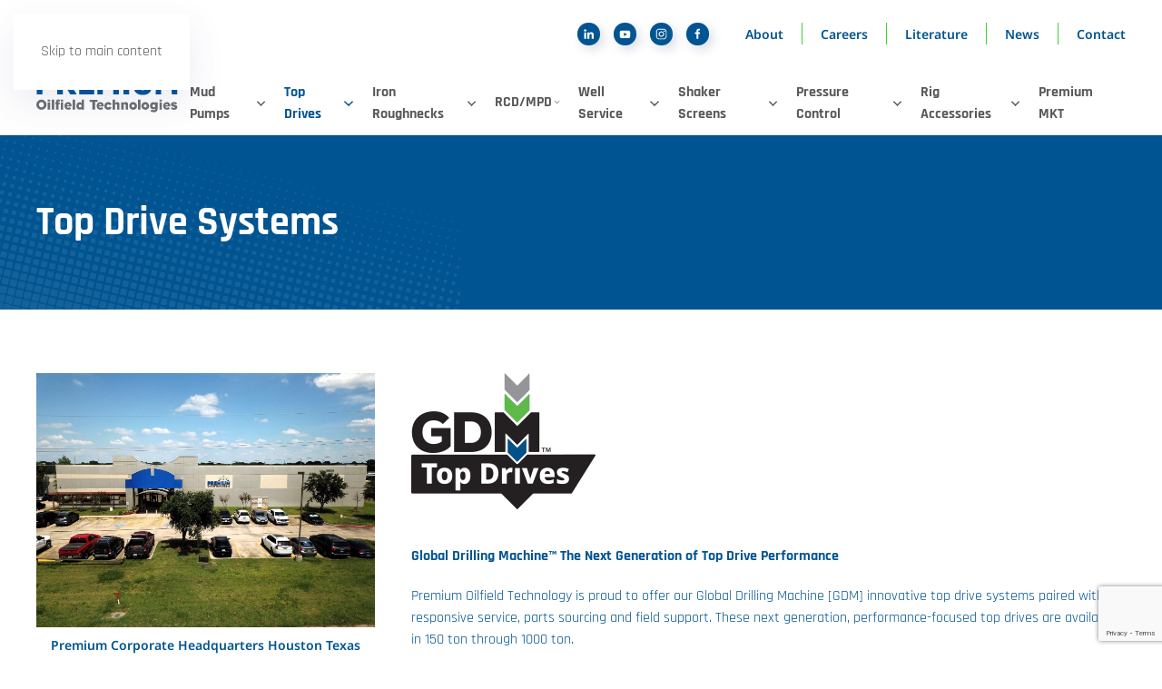

--- FILE ---
content_type: text/html; charset=utf-8
request_url: https://premiumoilfield.com/top-drives/top-drive-systems
body_size: 17021
content:
<!DOCTYPE html>
<html lang="en-gb" dir="ltr">
    <head>
        <meta name="viewport" content="width=device-width, initial-scale=1">
        <link rel="icon" href="/images/premium/design/android-chrome-192x192.png" sizes="any">
                <link rel="apple-touch-icon" href="/images/premium/design/apple-touch-icon.png">
        <meta charset="utf-8">
	<meta name="author" content="Premium Oilfield Technologies">
	<title>Top Drive Systems</title>
<link href="/media/vendor/joomla-custom-elements/css/joomla-alert.min.css?0.2.0" rel="stylesheet" />
	<link href="/media/system/css/joomla-fontawesome.min.css?4.5.32" rel="preload" as="style" onload="this.onload=null;this.rel='stylesheet'" />
	<link href="/templates/yootheme/css/theme.9.css?1769747397" rel="stylesheet" />
<script type="application/json" class="joomla-script-options new">{"joomla.jtext":{"ERROR":"Error","MESSAGE":"Message","NOTICE":"Notice","WARNING":"Warning","JCLOSE":"Close","JOK":"OK","JOPEN":"Open"},"system.paths":{"root":"","rootFull":"https:\/\/premiumoilfield.com\/","base":"","baseFull":"https:\/\/premiumoilfield.com\/"},"csrf.token":"6e4c6fb24b09c1ce92c043e981eb379d"}</script>
	<script src="/media/system/js/core.min.js?37ffe4186289eba9c5df81bea44080aff77b9684"></script>
	<script src="/media/vendor/webcomponentsjs/js/webcomponents-bundle.min.js?2.8.0" nomodule defer></script>
	<script src="/media/system/js/messages-es5.min.js?c29829fd2432533d05b15b771f86c6637708bd9d" nomodule defer></script>
	<script src="/media/system/js/joomla-hidden-mail-es5.min.js?b2c8377606bb898b64d21e2d06c6bb925371b9c3" nomodule defer></script>
	<script src="/media/system/js/joomla-hidden-mail.min.js?065992337609bf436e2fedbcbdc3de1406158b97" type="module"></script>
	<script src="/media/system/js/messages.min.js?7f7aa28ac8e8d42145850e8b45b3bc82ff9a6411" type="module"></script>
	<script src="/templates/yootheme/packages/theme-analytics/app/analytics.min.js?4.5.32" defer></script>
	<script src="/templates/yootheme/vendor/assets/uikit/dist/js/uikit.min.js?4.5.32"></script>
	<script src="/templates/yootheme/vendor/assets/uikit/dist/js/uikit-icons-devstack.min.js?4.5.32"></script>
	<script src="/templates/yootheme/js/theme.js?4.5.32"></script>
	<script src="https://www.google.com/recaptcha/api.js?render=6LfUE2opAAAAAAiptSO0RwoFfPCQ-Cr01wrc7ZB5"></script>
	<script>window.yootheme ||= {}; var $theme = yootheme.theme = {"google_analytics":"G-EQLDEWV9D5","google_analytics_anonymize":"","i18n":{"close":{"label":"Close"},"totop":{"label":"Back to top"},"marker":{"label":"Open"},"navbarToggleIcon":{"label":"Open Menu"},"paginationPrevious":{"label":"Previous page"},"paginationNext":{"label":"Next Page"},"searchIcon":{"toggle":"Open Search","submit":"Submit Search"},"slider":{"next":"Next slide","previous":"Previous slide","slideX":"Slide %s","slideLabel":"%s of %s"},"slideshow":{"next":"Next slide","previous":"Previous slide","slideX":"Slide %s","slideLabel":"%s of %s"},"lightboxPanel":{"next":"Next slide","previous":"Previous slide","slideLabel":"%s of %s","close":"Close"}}};</script>
	<script>if (typeof window.grecaptcha !== 'undefined') { grecaptcha.ready(function() { grecaptcha.execute("6LfUE2opAAAAAAiptSO0RwoFfPCQ-Cr01wrc7ZB5", {action:'homepage'});}); }</script>

    </head>
    <body class="">

        <div class="uk-hidden-visually uk-notification uk-notification-top-left uk-width-auto">
            <div class="uk-notification-message">
                <a href="#tm-main" class="uk-link-reset">Skip to main content</a>
            </div>
        </div>

        
        
        <div class="tm-page">

                        


<header class="tm-header-mobile uk-hidden@l">


        <div uk-sticky cls-active="uk-navbar-sticky" sel-target=".uk-navbar-container">
    
        <div class="uk-navbar-container">

            <div class="uk-container uk-container-expand">
                <nav class="uk-navbar" uk-navbar="{&quot;align&quot;:&quot;center&quot;,&quot;container&quot;:&quot;.tm-header-mobile &gt; [uk-sticky]&quot;,&quot;boundary&quot;:&quot;.tm-header-mobile .uk-navbar-container&quot;,&quot;target-x&quot;:&quot;.tm-header-mobile .uk-navbar&quot;,&quot;target-y&quot;:&quot;.tm-header-mobile .uk-navbar-container&quot;,&quot;dropbar&quot;:true,&quot;dropbar-anchor&quot;:&quot;.tm-header-mobile .uk-navbar-container&quot;,&quot;dropbar-transparent-mode&quot;:&quot;remove&quot;}">

                    
                                        <div class="uk-navbar-center">

                                                    <a href="https://premiumoilfield.com/" aria-label="Back to home" class="uk-logo uk-navbar-item">
    <img alt="Premium Oilfield Technologies" loading="eager" width="168" height="90" src="/images/premium/logos/Premium-logo-header.svg"></a>
                        
                        
                    </div>
                    
                                        <div class="uk-navbar-right">

                        
                                                    <a uk-toggle href="#tm-dialog-mobile" class="uk-navbar-toggle uk-navbar-toggle-animate">

        
        <div uk-navbar-toggle-icon></div>

        
    </a>
                        
                    </div>
                    
                </nav>
            </div>

        </div>

        </div>
    



    
    
        <div id="tm-dialog-mobile" class="uk-dropbar uk-dropbar-top" uk-drop="{&quot;clsDrop&quot;:&quot;uk-dropbar&quot;,&quot;flip&quot;:&quot;false&quot;,&quot;container&quot;:&quot;.tm-header-mobile &gt; [uk-sticky]&quot;,&quot;target-y&quot;:&quot;.tm-header-mobile .uk-navbar-container&quot;,&quot;mode&quot;:&quot;click&quot;,&quot;target-x&quot;:&quot;.tm-header-mobile .uk-navbar-container&quot;,&quot;stretch&quot;:true,&quot;pos&quot;:&quot;bottom-left&quot;,&quot;bgScroll&quot;:&quot;false&quot;,&quot;animation&quot;:&quot;reveal-top&quot;,&quot;animateOut&quot;:true,&quot;duration&quot;:300,&quot;toggle&quot;:&quot;false&quot;}">

        <div class="tm-height-min-1-1 uk-flex uk-flex-column">

            
                        <div class="uk-margin-auto-bottom">
                
<div class="uk-panel" id="module-menu-dialog-mobile">

    
    
<ul class="uk-nav uk-nav-default uk-nav-divider uk-nav-accordion" uk-nav="targets: &gt; .js-accordion">
    
	<li class="item-119 js-accordion uk-parent"><a href>Mud Pumps <span uk-nav-parent-icon></span></a>
	<ul class="uk-nav-sub">

		<li class="item-149"><a href="/mud-pumps/7500-psi-modules">7500 psi Modules</a></li>
		<li class="item-150 uk-parent"><a href="/mud-pumps/5000-psi-modules">5000 psi Modules</a>
		<ul>

			<li class="item-189"><a href="/mud-pumps/5000-psi-modules#f-1600">F-1600 Compatible</a></li>
			<li class="item-190"><a href="/mud-pumps/5000-psi-modules#gardener-denver">Gardner Denver Compatible</a></li>
			<li class="item-191"><a href="/mud-pumps/5000-psi-modules#national-12P-160">National 12P 160 Compatible</a></li>
			<li class="item-192"><a href="/mud-pumps/5000-psi-modules#lewco-1612-1312">Lewco 1612/1312 Compatible</a></li></ul></li>
		<li class="item-262 uk-parent"><a href="/mud-pumps/well-service-fluid-ends">Well Service Fluid Ends</a>
		<ul>

			<li class="item-266"><a href="/mud-pumps/well-service-fluid-ends">PAH Fluid End Parts</a></li>
			<li class="item-267"><a href="/mud-pumps/well-service-fluid-ends">W440 Fluid End Parts</a></li>
			<li class="item-268"><a href="/mud-pumps/well-service-fluid-ends">JWS Fluid End Parts</a></li>
			<li class="item-269"><a href="/mud-pumps/well-service-fluid-ends">Tee D Fluid End Parts</a></li>
			<li class="item-349"><a href="/mud-pumps/well-service-fluid-ends" target="_blank">SJ 300 Fluid End Parts</a></li>
			<li class="item-347"><a href="/mud-pumps/well-service-fluid-ends" target="_blank">TT-560 Fluid End Parts</a></li></ul></li>
		<li class="item-155 uk-parent"><a href="/mud-pumps/valves-and-seats">Valves and Seats</a>
		<ul>

			<li class="item-202"><a href="/mud-pumps/valves-and-seats/patriot-vxt-valve">Patriot™ VXT Valve</a></li>
			<li class="item-203"><a href="/mud-pumps/valves-and-seats/caliber-xv400-valve">Caliber® XV400 Valve</a></li>
			<li class="item-204"><a href="/mud-pumps/valves-and-seats/caliber-xs-valve-seat">Caliber® XS Valve Seat </a></li>
			<li class="item-322"><a href="/mud-pumps/valves-and-seats/caliber-xs200e-seat">Caliber® XS200E Seat</a></li>
			<li class="item-323"><a href="/images/Literature/Mud-Pumps/Valves-and-Seats/Premium-Caliber-XV200E-Valve-1025.pdf" target="_blank">Caliber® XV200E Valve</a></li>
			<li class="item-205"><a href="/mud-pumps/valves-and-seats/caliber-4-web-valve-seat">Caliber® 4-Web Valve/Seat</a></li>
			<li class="item-312"><a href="/mud-pumps/valves-and-seats/caliber-well-service-valve-seat" target="_blank">Caliber® Well Service Valve/Seat</a></li>
			<li class="item-206"><a href="/mud-pumps/valves-and-seats/standard-pressure-valve-seat">Standard Pressure Valve/Seat</a></li>
			<li class="item-201"><a href="/mud-pumps/valves-and-seats/patriot-tm-harsh-duty-valve">Patriot™ Harsh Duty Valve</a></li></ul></li>
		<li class="item-151 uk-parent"><a href="/mud-pumps/high-performance-pistons">High Performance Pistons</a>
		<ul>

			<li class="item-185"><a href="/mud-pumps/high-performance-pistons/patriot-st">Patriot™ ST</a></li>
			<li class="item-186"><a href="/mud-pumps/high-performance-pistons/patriot-ht">Patriot™ HT</a></li>
			<li class="item-187"><a href="/mud-pumps/high-performance-pistons/patriot-td">Patriot™ TD</a></li>
			<li class="item-188"><a href="/mud-pumps/high-performance-pistons/patriot-kd">Patriot™ KD</a></li>
			<li class="item-324"><a href="/images/Literature/Mud-Pumps/High-Performance-Pistons/Premium-Patriot-FB-Piston-1025.pdf" target="_blank">Patriot™ FB</a></li>
			<li class="item-180"><a href="/mud-pumps/high-performance-pistons/caliber-x-300">Caliber® X300</a></li>
			<li class="item-181"><a href="/mud-pumps/high-performance-pistons/caliber-x-350">Caliber® X350</a></li>
			<li class="item-182"><a href="/mud-pumps/high-performance-pistons/caliber-x-400">Caliber® X400</a></li>
			<li class="item-183"><a href="/mud-pumps/high-performance-pistons/caliber-x-450">Caliber® X450</a></li>
			<li class="item-184"><a href="/mud-pumps/high-performance-pistons/caliber-x-500">Caliber® X500</a></li></ul></li>
		<li class="item-152 uk-parent"><a href="/mud-pumps/standard-service-pistons">Standard Service Pistons</a>
		<ul>

			<li class="item-176"><a href="/mud-pumps/standard-service-pistons/caliber-x200">Caliber® X200</a></li>
			<li class="item-193"><a href="/mud-pumps/standard-service-pistons/nitrile-rubber-replaceable">Nitrile Rubber Replaceable</a></li>
			<li class="item-194"><a href="/mud-pumps/standard-service-pistons/nitrile-rubber-bonded">Nitrile Rubber Bonded</a></li></ul></li>
		<li class="item-153 uk-parent"><a href="/mud-pumps/liners-liner-wash">Liners/Liner Wash</a>
		<ul>

			<li class="item-195"><a href="/mud-pumps/liners-liner-wash#chrome-iron-standard-service">Chrome-Iron Standard Service</a></li>
			<li class="item-196"><a href="/mud-pumps/liners-liner-wash#zirconia-ceramic-high">Zirconia-Ceramic High</a></li>
			<li class="item-197"><a href="/mud-pumps/liners-liner-wash#liner-wash-upgrade">Liner Wash Upgrade</a></li>
			<li class="item-277"><a href="/mud-pumps/liners-liner-wash/sur-line-r-system">Sur-Line® System</a></li>
			<li class="item-453"><a href="/images/Literature/Mud-Pumps/Liners_Liner-Wash/Premium-Patriot-Liner-Wash-Lube-1025.pdf">Patriot™ Liner Wash Lube</a></li></ul></li>
		<li class="item-154 uk-parent"><a href="/mud-pumps/pulsation-dampeners">Pulsation Dampeners</a>
		<ul>

			<li class="item-198"><a href="/mud-pumps/pulsation-dampeners/k-20-urethane-bladder">K-20 Urethane Bladder</a></li>
			<li class="item-199"><a href="/mud-pumps/pulsation-dampeners/pd-55-urethane-bladder">PD-55 Urethane Bladder</a></li>
			<li class="item-200"><a href="/mud-pumps/pulsation-dampeners/pd-45-urethane-bladder">PD-45 Urethane Bladder</a></li></ul></li>
		<li class="item-251 uk-parent"><a href="/mud-pumps/quick-change-technologies">Quick Change Technologies</a>
		<ul>

			<li class="item-252"><a href="/mud-pumps/quick-change-technologies/sur-lock-r-valve-cover-system">Sur-Lock® Valve Cover System</a></li>
			<li class="item-273"><a href="/mud-pumps/quick-change-technologies/sur-lock-r-rod-link-system">Sur-Lock® Rod Link System</a></li>
			<li class="item-274"><a href="/mud-pumps/quick-change-technologies/sur-lock-r-liner-retention-system">Sur-Lock® Liner Retention System</a></li>
			<li class="item-275"><a href="/mud-pumps/quick-change-technologies/sur-lock-r-frac-fluid-ends">Sur-Lock® Frac Fluid Ends</a></li>
			<li class="item-276"><a href="/mud-pumps/quick-change-technologies/sur-lock-r-strainer-cover">Sur-Lock® Strainer Cover</a></li>
			<li class="item-328"><a href="/images/Literature/Top-Drives/Top-Drive-Products/Premium-SDL-75-Hammerless-Cartridge-Assembly-1025.pdf" target="_blank">SDL-75 Hammerless Washpipe Cartridge</a></li>
			<li class="item-329"><a href="/mud-pumps/quick-change-technologies/caliber-r-sur-pull-valve-seat-puller" target="_blank">Caliber® Sur-Pull Valve Seat Puller</a></li></ul></li></ul></li>
	<li class="item-108 uk-active js-accordion uk-open uk-parent"><a href>Top Drives <span uk-nav-parent-icon></span></a>
	<ul class="uk-nav-sub">

		<li class="item-156 uk-active uk-parent"><a href="/top-drives/top-drive-systems">Top Drive Systems</a>
		<ul>

			<li class="item-253"><a href="/top-drives/top-drive-systems/gdm750-850">GDM750/850</a></li>
			<li class="item-254"><a href="/top-drives/top-drive-systems/gdm500-650">GDM500/650</a></li>
			<li class="item-255"><a href="/top-drives/top-drive-systems/gdm275-375">GDM275/375</a></li></ul></li>
		<li class="item-157 uk-parent"><a href="/top-drives/top-drive-products">Top Drive Products</a>
		<ul>

			<li class="item-261"><a href="/top-drives/top-drive-products/sur-drive-epicyclic-swivel">Sur-Drive™ Epicyclic Swivel</a></li>
			<li class="item-278"><a href="/top-drives/top-drive-products/tds11-hi-tork-upgrade">TDS11 Hi-TORK Upgrade</a></li>
			<li class="item-313"><a href="/top-drives/top-drive-products/jm-300-ibop-top-drive-valve">JM 300 (I-BOP) Top Drive Valve</a></li>
			<li class="item-279"><a href="/top-drives/top-drive-products/z-torque">Z TORQUE</a></li>
			<li class="item-280"><a href="/top-drives/top-drive-products/spare-parts">Spare Parts</a></li>
			<li class="item-282"><a href="/top-drives/top-drive-products/glm-catwalk">GLM Catwalk</a></li>
			<li class="item-283"><a href="/top-drives/top-drive-products/friction-reduction-enhanced-drilling">Friction Reduction Enhanced Drilling</a></li>
			<li class="item-327"><a href="/images/Literature/Top-Drives/Top-Drive-Products/Premium-SDL-75-Hammerless-Cartridge-Assembly-1025.pdf" target="_blank">SDL-75 Hammerless Washpipe Cartridge</a></li>
			<li class="item-450"><a href="/images/Literature/Top-Drives/Top-Drive-Products/Premium-Canrig-TopDrive-Parts-1025.pdf">Canrig Top Drive Spare Parts flyer</a></li></ul></li>
		<li class="item-158 uk-parent"><a href="/top-drives/top-drive-services">Top Drive Services</a>
		<ul>

			<li class="item-256"><a href="/top-drives/top-drive-services/field-service">Field Service</a></li>
			<li class="item-257"><a href="/top-drives/top-drive-services/repairs-recertifications">Repairs / Recertifications</a></li>
			<li class="item-258"><a href="/top-drives/top-drive-services/maintenance-program">Maintenance Program</a></li>
			<li class="item-259"><a href="/top-drives/top-drive-services/dyno-testing">Dyno Testing</a></li>
			<li class="item-260"><a href="/top-drives/top-drive-services/blast-paint">Blast/Paint</a></li></ul></li></ul></li>
	<li class="item-120 js-accordion uk-parent"><a href>Iron Roughnecks <span uk-nav-parent-icon></span></a>
	<ul class="uk-nav-sub">

		<li class="item-208"><a href="/iron-roughnecks/tr-110-iron-roughneck">TR-110 Iron Roughneck</a></li>
		<li class="item-209"><a href="/iron-roughnecks/st-80-iron-roughneck-expendables">ST-80 Iron Roughneck Expendables</a></li></ul></li>
	<li class="item-121 uk-parent"><a href="/rcd-mpd">RCD/MPD  <span uk-nav-parent-icon></span></a>
	<ul class="uk-nav-sub">

		<li class="item-210 uk-parent"><a href="/rcd-mpd/rcd-systems">RCD Systems</a>
		<ul>

			<li class="item-211"><a href="/rcd-mpd/rcd-systems/rcd-t3000">RCD T3000</a></li>
			<li class="item-212"><a href="/rcd-mpd/rcd-systems/rcd-t2000">RCD T2000</a></li>
			<li class="item-213"><a href="/rcd-mpd/rcd-systems/rcd-1000">RCD 1000</a></li>
			<li class="item-214"><a href="/rcd-mpd/rcd-systems/intermediate-rcd-2000">Intermediate RCD 2000</a></li>
			<li class="item-321"><a href="https://premiumoilfield.com/images/Literature/Flyer/Premium-Tru-Seal-Flyer-1025.pdf" target="_blank">Tru-Seal RCD Elements</a></li></ul></li>
		<li class="item-163 uk-parent"><a href="/rcd-mpd/mpd-systems">MPD Systems</a>
		<ul>

			<li class="item-162"><a href="/rcd-mpd/mpd-systems/sur-tork-ex-actuator">Sur-TORK EX Actuator</a></li>
			<li class="item-215"><a href="/rcd-mpd/mpd-systems/sur-tork-ex-quarter-turn-valve">Sur-TORK EX Quarter Turn Valve</a></li>
			<li class="item-216"><a href="/rcd-mpd/mpd-systems/tru-flow-choke">Tru-Flow Choke</a></li>
			<li class="item-217"><a href="/rcd-mpd/mpd-systems/tru-flow-mpd-software">Tru-Flow MPD Software</a></li>
			<li class="item-348"><a href="/rcd-mpd/mpd-systems/kick-boss-tfc-3400-well-control-choke">Kick Boss TFC-3400 Well Control Choke</a></li></ul></li>
		<li class="item-164 uk-parent"><a href="/rcd-mpd/customizations">Customizations</a>
		<ul>

			<li class="item-218"><a href="/rcd-mpd/customizations/spinner-bowl">Spinner Bowl</a></li>
			<li class="item-219"><a href="/rcd-mpd/customizations/monitor-back-pressure">Monitor Back Pressure</a></li>
			<li class="item-220"><a href="/rcd-mpd/customizations/pneumatic-ball-valves">Pneumatic Ball Valves</a></li>
			<li class="item-221"><a href="/rcd-mpd/customizations/rotating-head-accessories">Rotating Head Accessories</a></li>
			<li class="item-222"><a href="/rcd-mpd/customizations/splash-pans">Splash Pans</a></li></ul></li></ul></li>
	<li class="item-130 js-accordion uk-parent"><a href>Well Service <span uk-nav-parent-icon></span></a>
	<ul class="uk-nav-sub">

		<li class="item-131 uk-parent"><a href="/well-service/power-swivels">Power Swivels</a>
		<ul>

			<li class="item-263"><a href="/well-service/power-swivels/logan-vts100">Logan VTS100</a></li>
			<li class="item-264"><a href="/well-service/power-swivels/logan-ps120">Logan PS120</a></li>
			<li class="item-265"><a href="/well-service/power-swivels/logan-ps85">Logan PS85</a></li>
			<li class="item-451"><a href="/well-service/power-swivels/logan-vts-150">Logan VTS 150</a></li>
			<li class="item-452"><a href="/well-service/power-swivels/logan-ps30">Logan PS30</a></li></ul></li>
		<li class="item-270 uk-parent"><a href="/well-service/power-swivel-conversion">Power Swivel Conversion</a>
		<ul>

			<li class="item-271"><a href="/well-service/power-swivel-conversion#PS85-10K">PS85 10K Conversion Kit</a></li>
			<li class="item-272"><a href="/well-service/power-swivel-conversion#VTS-100">VTS-100 Washpipe 10K Upgrade Kit</a></li></ul></li></ul></li>
	<li class="item-124 js-accordion uk-parent"><a href>Shaker Screens <span uk-nav-parent-icon></span></a>
	<ul class="uk-nav-sub">

		<li class="item-240 uk-parent"><a href="/shaker-screens/replacement-screens">Replacement Screens</a>
		<ul>

			<li class="item-239"><a href="/shaker-screens/replacement-screens/patriot-d285p">Patriot™ D285P</a></li>
			<li class="item-241"><a href="/shaker-screens/replacement-screens/patriot-derrick-500-series">Patriot™ Derrick® 500 Series</a></li>
			<li class="item-242"><a href="/shaker-screens/replacement-screens/patriot-double-life-pt">Patriot™ Double Life PT®</a></li>
			<li class="item-243"><a href="/shaker-screens/replacement-screens/patriot-double-life-48x30-hook-strip">Patriot™ Double Life 48 x 30 Hook Strip</a></li>
			<li class="item-244"><a href="/shaker-screens/replacement-screens/patriot-mongoose">Patriot™ Mongoose®</a></li>
			<li class="item-245"><a href="/shaker-screens/replacement-screens/the-patriot-venom">The Patriot™ Venom®</a></li>
			<li class="item-246"><a href="/shaker-screens/replacement-screens/patriot-venom-ht">Patriot™ Venom® HT</a></li>
			<li class="item-247"><a href="/shaker-screens/replacement-screens/patriot-vortex">Patriot™ Vortex®</a></li>
			<li class="item-248"><a href="/shaker-screens/replacement-screens/patriot-vsm300-scalping-deck">Patriot™ VSM300 Scalping Deck</a></li>
			<li class="item-249"><a href="/shaker-screens/replacement-screens/patriot-vsm300p-primary-deck">Patriot™ VSM300P Primary Deck</a></li></ul></li></ul></li>
	<li class="item-109 js-accordion uk-parent"><a href>Pressure Control <span uk-nav-parent-icon></span></a>
	<ul class="uk-nav-sub">

		<li class="item-284 uk-parent"><a href>Relief Valves</a>
		<ul>

			<li class="item-463"><a href="/pressure-control/relief-valves/caliber-r-tcd-digital-prv">Caliber® TCD Digital PRV</a></li>
			<li class="item-285"><a href="/pressure-control/relief-valves/caliber-rv7500">Caliber® RV7500</a></li>
			<li class="item-314"><a href="/pressure-control/relief-valves/new-caliber-r-ts-75-digital-pressure-relief-valve">**NEW** Caliber® TS-75 Digital Pressure Relief Valve</a></li></ul></li>
		<li class="item-286 uk-parent"><a href="/pressure-control/mud-gate-valves">Mud Gate Valves</a>
		<ul>

			<li class="item-290"><a href="/pressure-control/mud-gate-valves/nv-7500">NV-7500 </a></li>
			<li class="item-287"><a href="/pressure-control/mud-gate-valves/mr-50d">MR-50D</a></li>
			<li class="item-288"><a href="/pressure-control/mud-gate-valves/mr-50t">MR-50T</a></li>
			<li class="item-289"><a href="/pressure-control/mud-gate-valves/mr-75">MR-75 Demco Compatible</a></li>
			<li class="item-320"><a href="/images/Literature/Catalog/Premium-Flowline-Equipment-Catalog-1025.pdf" target="_blank">MR-75F Forum Compatible</a></li>
			<li class="item-330"><a href="/images/Literature/Pressure-Control/Mud-Gate-Valves/Premium-NV7500-2in-AF-Bleed-Off-Valve-1025.pdf" target="_blank">NV-7500 2&quot; AirForce Bleed-Off Gate Valve</a></li>
			<li class="item-462"><a href="/pressure-control/mud-gate-valves/nv-7500-2-hydraforce-double-acting-gate-valve">NV-7500 2” HydraForce ™ Double Acting Gate Valve</a></li>
			<li class="item-375"><a href="/pressure-control/mud-gate-valves/mh-75-spare-parts-kits">MH-75 Spare Parts Kits</a></li>
			<li class="item-449"><a href="/images/Literature/Pressure-Control/Mud-Gate-Valves/Premium-TruFlow-MT-300-1025.pdf" target="_blank">Tru Flow MT 300 Production Choke Actuator</a></li></ul></li>
		<li class="item-291 uk-parent"><a href="/pressure-control/accessories">Accessories</a>
		<ul>

			<li class="item-292"><a href="/pressure-control/accessories#gate-valve-seat">Patriot™ Gate Valve Seat</a></li>
			<li class="item-293"><a href="/pressure-control/accessories#spares-kits">Spares Kits</a></li></ul></li></ul></li>
	<li class="item-123 js-accordion uk-parent"><a href>Rig Accessories <span uk-nav-parent-icon></span></a>
	<ul class="uk-nav-sub">

		<li class="item-294 uk-parent"><a href="/rig-accessories/centrifugal-pumps">Centrifugal Pumps</a>
		<ul>

			<li class="item-295"><a href="/rig-accessories/centrifugal-pumps/caliber-md-250">Caliber® MD 250</a></li>
			<li class="item-316"><a href="/rig-accessories/centrifugal-pumps/caliber-md-250-compact">Caliber® MD 250 Compact </a></li>
			<li class="item-317"><a href="/rig-accessories/centrifugal-pumps/caliber-md-178">Caliber® MD 178</a></li>
			<li class="item-318"><a href="/rig-accessories/centrifugal-pumps/caliber-md-118">Caliber® MD 118</a></li>
			<li class="item-319"><a href="/rig-accessories/centrifugal-pumps/caliber-md-118-direct-drive">Caliber® MD 118 Direct Drive</a></li></ul></li>
		<li class="item-296 uk-parent"><a href="/rig-accessories/handling-tools">Handling Tools</a>
		<ul>

			<li class="item-297"><a href="/rig-accessories/handling-tools/drill-pipe-slips">Drill Pipe Slips</a></li>
			<li class="item-298"><a href="/rig-accessories/handling-tools/drill-collar-slips">Drill Collar Slips</a></li>
			<li class="item-299"><a href="/rig-accessories/handling-tools/woolley-style-slips">Woolley Style Slips</a></li>
			<li class="item-300"><a href="/rig-accessories/handling-tools/safety-clamps">Safety Clamps</a></li>
			<li class="item-301"><a href="/rig-accessories/handling-tools/dies-and-inserts">Dies and Inserts</a></li></ul></li>
		<li class="item-302 uk-parent"><a href="/rig-accessories/miscellaneous">Miscellaneous</a>
		<ul>

			<li class="item-305"><a href="/rig-accessories/miscellaneous/butterfly-valve">Butterfly Valve</a></li>
			<li class="item-306"><a href="/rig-accessories/miscellaneous/hydra-rig-stripper">Hydra Rig Stripper</a></li>
			<li class="item-307"><a href="/rig-accessories/miscellaneous/multi-hardness-interlocking-coil-tubing-stripper">Multi-hardness Interlocking Coil Tubing Stripper</a></li>
			<li class="item-308"><a href="/rig-accessories/miscellaneous/patriot-tm-floor-stabilizer-bushing">Patriot™ Floor Stabilizer Bushing</a></li>
			<li class="item-325"><a href="/rig-accessories/miscellaneous/patriot-urethane-stabilizer-bushings" target="_blank">Patriot™ Urethane Stabilizer Bushings</a></li>
			<li class="item-309"><a href="/rig-accessories/miscellaneous/patriot-tm-urethane-type-f-test-cup">Patriot™ Urethane Type F Test Cup</a></li>
			<li class="item-310"><a href="/rig-accessories/miscellaneous/pipe-wipers">Pipe Wipers</a></li>
			<li class="item-311"><a href="/rig-accessories/miscellaneous/wedge-blocks">Wedge Blocks</a></li></ul></li>
		<li class="item-303"><a href="/rig-accessories/consignment-box">Consignment Box</a></li></ul></li>
	<li class="item-326"><a href="/premium-mkt">Premium MKT</a></li></ul>

</div>

            </div>
            
                        <div class="uk-grid-margin">
                
<div class="uk-panel" id="module-121">

    
    <style class="uk-margin-remove-adjacent">#module-121\#0 .el-link{color:#005491; font-weight: bold; font-size:14px;}#module-121\#0 .uk-subnav-divider > :nth-child(n+2):not(.uk-first-column)::before{border-left-color: #38d430;}#module-121\#1{min-height:250px;}</style><div id="module-121#1" class="uk-grid uk-flex-center uk-child-width-1-1 uk-grid-margin">
<div class="uk-width-1-1">
    
        
            
            
            
                
                    
<div id="module-121#0" class="uk-margin-small uk-width-large uk-margin-auto uk-text-center">
    <ul class="uk-margin-remove-bottom uk-subnav  uk-subnav-divider uk-flex-center" uk-margin>        <li class="el-item ">
    <a class="el-link" href="/about">About</a></li>
        <li class="el-item ">
    <a class="el-link" href="https://j.brt.mv/ax.do?refresh=true&amp;portalGK=42207" target="_blank"> Careers</a></li>
        <li class="el-item ">
    <a class="el-link" href="/literature">Literature</a></li>
        <li class="el-item ">
    <a class="el-link" href="/news">News</a></li>
        <li class="el-item ">
    <a class="el-link" href="/contact-us">Contact</a></li>
        </ul>
</div>
                
            
        
    
</div></div>
</div>

            </div>
            
        </div>

    </div>
    

</header>




<header class="tm-header uk-visible@l">



        <div uk-sticky media="@l" cls-active="uk-navbar-sticky" sel-target=".uk-navbar-container">
    
        <div class="uk-navbar-container">

            <div class="uk-container uk-container-expand">
                <nav class="uk-navbar" uk-navbar="{&quot;align&quot;:&quot;center&quot;,&quot;container&quot;:&quot;.tm-header &gt; [uk-sticky]&quot;,&quot;boundary&quot;:&quot;.tm-header .uk-navbar-container&quot;,&quot;target-x&quot;:&quot;.tm-header .uk-navbar&quot;,&quot;target-y&quot;:&quot;.tm-header .uk-navbar-container&quot;,&quot;dropbar&quot;:true,&quot;dropbar-anchor&quot;:&quot;.tm-header .uk-navbar-container&quot;,&quot;dropbar-transparent-mode&quot;:&quot;remove&quot;}">

                                        <div class="uk-navbar-left ">

                                                    <a href="https://premiumoilfield.com/" aria-label="Back to home" class="uk-logo uk-navbar-item">
    <img alt="Premium Oilfield Technologies" loading="eager" width="168" height="90" src="/images/premium/logos/Premium-logo-header.svg"></a>
                        
                        
                        
                    </div>
                    
                    
                                        <div class="uk-navbar-right">

                                                    
<ul class="uk-navbar-nav">
    
	<li class="item-119 uk-parent"><a role="button">Mud Pumps <span uk-navbar-parent-icon></span></a>
	<div class="uk-drop uk-navbar-dropdown uk-navbar-dropdown-dropbar-large" mode="hover" pos="bottom-center" style="width: 1200px;"><style class="uk-margin-remove-adjacent">#menu-item-119\#0 .uk-h5{font-family: 'Rajdhani';}#menu-item-119\#1 .el-link{font-family: 'Rajdhani';}#menu-item-119\#2::before{content: ""; position: absolute; top: 0; bottom: 0; border-left: 0px solid #e5e5e5; box-shadow: 1px 0 0 rgba(255,255,255,.6);}#menu-item-119\#3::before{content: ""; position: absolute; top: 0; bottom: 0; border-left: 0px solid #e5e5e5; box-shadow: 1px 0 0 rgba(255,255,255,.6);}</style><div class="uk-grid tm-grid-expand uk-grid-divider uk-grid-margin" uk-grid>
<div class="uk-width-1-2@s uk-width-1-4@m">
    
        
            
            
            
                
                    
<div class="uk-panel uk-margin-remove-first-child uk-margin" id="menu-item-119#0">
    
        
            
                
            
            
                                                
                
                    

        
        
        
    
        
        
                <div class="el-content uk-panel uk-h5 uk-margin-top uk-margin-remove-bottom"><p style="text-transform: uppercase;"><strong>NOT SURE WHAT PISTON OR VALVE YOU NEED?</strong></p>
<p>For a side-by side comparision of our mud pump expendables, compare using our Performance Charts Below</p></div>        
        
        

                
                
            
        
    
</div>
<ul class="uk-list uk-margin-medium" id="menu-item-119#1">
    
    
                <li class="el-item">            
        <a href="/images/Literature/Mud-Pumps/Premium-Piston-Compare-Sheet-HORIZ-1124.pdf" target="_blank" class="uk-link-toggle">    
        <div class="uk-grid uk-grid-small uk-child-width-expand uk-flex-nowrap uk-flex-middle">            <div class="uk-width-auto uk-link"><span class="el-image uk-text-secondary" uk-icon="icon: file-pdf; width: 20; height: 20;"></span></div>            <div>
                <div class="el-content uk-panel uk-text-bold"><span class="uk-link uk-margin-remove-last-child"><p>Piston Performance Chart</p></span></div>            </div>
        </div>
        </a>    
        </li>                <li class="el-item">            
        <a href="/images/Literature/Mud-Pumps/Premium-Valve-Compare-Sheet-HORIZ-1124.pdf" target="_blank" class="uk-link-toggle">    
        <div class="uk-grid uk-grid-small uk-child-width-expand uk-flex-nowrap uk-flex-middle">            <div class="uk-width-auto uk-link"><span class="el-image uk-text-secondary" uk-icon="icon: file-pdf; width: 20; height: 20;"></span></div>            <div>
                <div class="el-content uk-panel uk-text-bold"><span class="uk-link uk-margin-remove-last-child"><p>Valve/Seat Comparison</p></span></div>            </div>
        </div>
        </a>    
        </li>        
    
    
</ul>
                
            
        
    
</div>
<div class="uk-width-1-2@s uk-width-1-4@m">
    
        
            
            
            
                
                    
<h1 class="uk-h6 uk-margin-remove-top uk-margin-remove-bottom">        <a class="el-link uk-link-heading" href="/mud-pumps/7500-psi-modules">7500 psi Modules</a>    </h1>
<h1 class="uk-h6 uk-margin-small uk-margin-remove-bottom">        <a class="el-link uk-link-heading" href="/mud-pumps/5000-psi-modules">5000 psi Modules</a>    </h1>
<div class="sub-menu uk-margin-remove-top uk-margin-remove-bottom">
    
    
        
        <ul class="uk-margin-remove-bottom uk-nav uk-nav-default">                                <li class="el-item ">
<a class="el-link" href="/mud-pumps/5000-psi-modules#f-1600">
    
        
                    F-1600 Compatible        
    
</a></li>
                                            <li class="el-item ">
<a class="el-link" href="/mud-pumps/5000-psi-modules#gardener-denver">
    
        
                    Gardner Denver Compatible        
    
</a></li>
                                            <li class="el-item ">
<a class="el-link" href="/mud-pumps/5000-psi-modules#national-12P-160">
    
        
                    National 12P 160 Compatible        
    
</a></li>
                                            <li class="el-item ">
<a class="el-link" href="/mud-pumps/5000-psi-modules#lewco-1612-1312">
    
        
                    Lewco 1612/1312 Compatible        
    
</a></li>
                            </ul>
        
    
    
</div>
<h1 class="uk-h6 uk-margin-small uk-margin-remove-bottom">        <a class="el-link uk-link-heading" href="/mud-pumps/well-service-fluid-ends">Well Service Fluid Ends</a>    </h1>
<div class="sub-menu uk-margin-remove-top uk-margin-remove-bottom">
    
    
        
        <ul class="uk-margin-remove-bottom uk-nav uk-nav-default">                                <li class="el-item ">
<a class="el-link" href="/mud-pumps/well-service-fluid-ends">
    
        
                    PAH Fluid End Parts        
    
</a></li>
                                            <li class="el-item ">
<a class="el-link" href="/mud-pumps/well-service-fluid-ends">
    
        
                    W440 Fluid End Parts        
    
</a></li>
                                            <li class="el-item ">
<a class="el-link" href="/mud-pumps/well-service-fluid-ends">
    
        
                    JWS Fluid End Parts        
    
</a></li>
                                            <li class="el-item ">
<a class="el-link" href="/mud-pumps/well-service-fluid-ends">
    
        
                    Tee D Fluid End Parts        
    
</a></li>
                                            <li class="el-item ">
<a class="el-link" href="/mud-pumps/well-service-fluid-ends">
    
        
                    SJ 300 Fluid End Parts        
    
</a></li>
                                            <li class="el-item ">
<a class="el-link" href="/mud-pumps/well-service-fluid-ends">
    
        
                    TT-560 Fluid End Parts        
    
</a></li>
                            </ul>
        
    
    
</div>
<h1 class="uk-h6 uk-margin-small uk-margin-remove-bottom">        <a class="el-link uk-link-heading" href="/mud-pumps/valves-and-seats">Valves and Seats</a>    </h1>
<div class="sub-menu uk-margin-remove-top uk-margin-remove-bottom">
    
    
        
        <ul class="uk-margin-remove-bottom uk-nav uk-nav-default">                                <li class="el-item ">
<a class="el-link" href="/mud-pumps/valves-and-seats/patriot-vxt-valve">
    
        
                    Patriot™ VXT Valve        
    
</a></li>
                                            <li class="el-item ">
<a class="el-link" href="/mud-pumps/valves-and-seats/caliber-xv400-valve">
    
        
                    Caliber® XV400 Valve        
    
</a></li>
                                            <li class="el-item ">
<a class="el-link" href="/mud-pumps/valves-and-seats/caliber-xs-valve-seat">
    
        
                    Caliber® XS Valve Seat        
    
</a></li>
                                            <li class="el-item ">
<a class="el-link" href="/mud-pumps/valves-and-seats/caliber-xs200e-seat">
    
        
                    Caliber® XS200E Seat        
    
</a></li>
                                            <li class="el-item ">
<a class="el-link" href="/images/Literature/Mud-Pumps/Valves-and-Seats/Premium-Caliber-XV200E-Valve-1025.pdf">
    
        
                    Caliber® XV200E Valve        
    
</a></li>
                                            <li class="el-item ">
<a class="el-link" href="/mud-pumps/valves-and-seats/caliber-4-web-valve-seat">
    
        
                    Caliber® 4-Web Valve/Seat        
    
</a></li>
                                            <li class="el-item ">
<a class="el-link" href="/mud-pumps/valves-and-seats/caliber-well-service-valve-seat">
    
        
                    Caliber® Well Service Valve/Seat        
    
</a></li>
                                            <li class="el-item ">
<a class="el-link" href="/mud-pumps/valves-and-seats/standard-pressure-valve-seat">
    
        
                    Standard Pressure Valve/Seat        
    
</a></li>
                                            <li class="el-item ">
<a class="el-link" href="/mud-pumps/valves-and-seats/patriot-tm-harsh-duty-valve">
    
        
                    Patriot™ Harsh Duty Valve        
    
</a></li>
                            </ul>
        
    
    
</div>
                
            
        
    
</div>
<div class="uk-width-1-2@s uk-width-1-4@m menu-no-div" id="menu-item-119#2">
    
        
            
            
            
                
                    
<h1 class="uk-h6 uk-margin-remove-top uk-margin-remove-bottom">        <a class="el-link uk-link-heading" href="/mud-pumps/high-performance-pistons">High Performance Pistons</a>    </h1>
<div class="sub-menu uk-margin-remove-top uk-margin-remove-bottom">
    
    
        
        <ul class="uk-margin-remove-bottom uk-nav uk-nav-default">                                <li class="el-item ">
<a class="el-link" href="/mud-pumps/high-performance-pistons/patriot-st">
    
        
                    Patriot™ ST        
    
</a></li>
                                            <li class="el-item ">
<a class="el-link" href="/mud-pumps/high-performance-pistons/patriot-ht">
    
        
                    Patriot™ HT        
    
</a></li>
                                            <li class="el-item ">
<a class="el-link" href="/mud-pumps/high-performance-pistons/patriot-td">
    
        
                    Patriot™ TD        
    
</a></li>
                                            <li class="el-item ">
<a class="el-link" href="/mud-pumps/high-performance-pistons/patriot-kd">
    
        
                    Patriot™ KD        
    
</a></li>
                                            <li class="el-item ">
<a class="el-link" href="/images/Literature/Mud-Pumps/High-Performance-Pistons/Premium-Patriot-FB-Piston-1025.pdf">
    
        
                    Patriot™ FB        
    
</a></li>
                                            <li class="el-item ">
<a class="el-link" href="/component/content/article/49-caliber-x-300?Itemid=119">
    
        
                    Caliber® X300        
    
</a></li>
                                            <li class="el-item ">
<a class="el-link" href="/component/content/article/50-caliber-x-350?Itemid=119">
    
        
                    Caliber® X350        
    
</a></li>
                                            <li class="el-item ">
<a class="el-link" href="/component/content/article/51-caliber-x-400?Itemid=119">
    
        
                    Caliber® X400        
    
</a></li>
                                            <li class="el-item ">
<a class="el-link" href="/component/content/article/52-caliber-x-450?Itemid=119">
    
        
                    Caliber® X450        
    
</a></li>
                                            <li class="el-item ">
<a class="el-link" href="/component/content/article/53-caliber-x-500?Itemid=119">
    
        
                    Caliber® X500        
    
</a></li>
                            </ul>
        
    
    
</div>
<h1 class="uk-h6 uk-margin-small uk-margin-remove-bottom">        <a class="el-link uk-link-heading" href="/mud-pumps/standard-service-pistons">Standard Service Pistons</a>    </h1>
<div class="sub-menu uk-margin-small uk-margin-remove-top uk-margin-remove-bottom">
    
    
        
        <ul class="uk-margin-remove-bottom uk-nav uk-nav-default">                                <li class="el-item ">
<a class="el-link" href="/mud-pumps/standard-service-pistons/caliber-x200">
    
        
                    Caliber® X200        
    
</a></li>
                                            <li class="el-item ">
<a class="el-link" href="/mud-pumps/standard-service-pistons/nitrile-rubber-replaceable">
    
        
                    Nitrile Rubber Replaceable        
    
</a></li>
                                            <li class="el-item ">
<a class="el-link" href="/mud-pumps/standard-service-pistons/nitrile-rubber-bonded">
    
        
                    Nitrile Rubber Bonded        
    
</a></li>
                            </ul>
        
    
    
</div>
                
            
        
    
</div>
<div class="uk-width-1-2@s uk-width-1-4@m" id="menu-item-119#3">
    
        
            
            
            
                
                    
<h1 class="uk-h6 uk-margin-remove-top uk-margin-remove-bottom">        <a class="el-link uk-link-heading" href="/mud-pumps/liners-liner-wash">Liners/Liner Wash</a>    </h1>
<div class="sub-menu uk-margin-small uk-margin-remove-top uk-margin-remove-bottom">
    
    
        
        <ul class="uk-margin-remove-bottom uk-nav uk-nav-default">                                <li class="el-item ">
<a class="el-link" href="/mud-pumps/liners-liner-wash#chrome-iron-standard-service">
    
        
                    Chrome-Iron Standard Service        
    
</a></li>
                                            <li class="el-item ">
<a class="el-link" href="/mud-pumps/liners-liner-wash#zirconia-ceramic-high">
    
        
                    Zirconia-Ceramic High        
    
</a></li>
                                            <li class="el-item ">
<a class="el-link" href="/mud-pumps/liners-liner-wash#liner-wash-upgrade">
    
        
                    Liner Wash Upgrade        
    
</a></li>
                                            <li class="el-item ">
<a class="el-link" href="/mud-pumps/liners-liner-wash/sur-line-r-system">
    
        
                    Sur-Line® System        
    
</a></li>
                                            <li class="el-item ">
<a class="el-link" href="/images/Literature/Mud-Pumps/Liners_Liner-Wash/Premium-Patriot-Liner-Wash-Lube-1025.pdf">
    
        
                    Patriot™ Liner Wash Lube        
    
</a></li>
                            </ul>
        
    
    
</div>
<h1 class="uk-h6 uk-margin-small uk-margin-remove-bottom">        <a class="el-link uk-link-heading" href="/mud-pumps/pulsation-dampeners">Pulsation Dampeners</a>    </h1>
<div class="sub-menu uk-margin-small uk-margin-remove-top uk-margin-remove-bottom">
    
    
        
        <ul class="uk-margin-remove-bottom uk-nav uk-nav-default">                                <li class="el-item ">
<a class="el-link" href="/mud-pumps/pulsation-dampeners/k-20-urethane-bladder">
    
        
                    K-20 Urethane Bladder        
    
</a></li>
                                            <li class="el-item ">
<a class="el-link" href="/mud-pumps/pulsation-dampeners/pd-55-urethane-bladder">
    
        
                    PD-55 Urethane Bladder        
    
</a></li>
                                            <li class="el-item ">
<a class="el-link" href="/mud-pumps/pulsation-dampeners/pd-45-urethane-bladder">
    
        
                    PD-45 Urethane Bladder        
    
</a></li>
                            </ul>
        
    
    
</div>
<h1 class="uk-h6 uk-margin-small uk-margin-remove-bottom">        <a class="el-link uk-link-heading" href="/mud-pumps/quick-change-technologies">Quick Change Technologies</a>    </h1>
<div class="sub-menu uk-margin-small uk-margin-remove-top uk-margin-remove-bottom">
    
    
        
        <ul class="uk-margin-remove-bottom uk-nav uk-nav-default">                                <li class="el-item ">
<a class="el-link" href="/mud-pumps/quick-change-technologies/sur-lock-r-valve-cover-system">
    
        
                    Sur-Lock® Valve Cover System        
    
</a></li>
                                            <li class="el-item ">
<a class="el-link" href="/mud-pumps/quick-change-technologies/sur-lock-r-rod-link-system">
    
        
                    Sur-Lock® Rod Link System        
    
</a></li>
                                            <li class="el-item ">
<a class="el-link" href="/mud-pumps/quick-change-technologies/sur-lock-r-liner-retention-system">
    
        
                    Sur-Lock® Liner Retention System        
    
</a></li>
                                            <li class="el-item ">
<a class="el-link" href="/mud-pumps/quick-change-technologies/sur-lock-r-frac-fluid-ends">
    
        
                    Sur-Lock® Frac Fluid Ends        
    
</a></li>
                                            <li class="el-item ">
<a class="el-link" href="/mud-pumps/quick-change-technologies/sur-lock-r-strainer-cover">
    
        
                    Sur-Lock® Strainer Cover        
    
</a></li>
                                            <li class="el-item ">
<a class="el-link" href="/images/Literature/Top-Drives/Top-Drive-Products/Premium-SDL-75-Hammerless-Cartridge-Assembly-1025.pdf">
    
        
                    SDL-75 Hammerless Washpipe Cartridge        
    
</a></li>
                                            <li class="el-item ">
<a class="el-link" href="/mud-pumps/quick-change-technologies/caliber-r-sur-pull-valve-seat-puller">
    
        
                    Caliber® Sur-Pull Valve Seat Puller        
    
</a></li>
                            </ul>
        
    
    
</div>
                
            
        
    
</div></div></div></li>
	<li class="item-108 uk-active uk-parent"><a role="button">Top Drives <span uk-navbar-parent-icon></span></a>
	<div class="uk-drop uk-navbar-dropdown uk-navbar-dropdown-dropbar-large" mode="hover" pos="bottom-center" style="width: 1200px;"><style class="uk-margin-remove-adjacent">#menu-item-108\#0 .uk-h5{font-family: 'Rajdhani';}#menu-item-108\#1 .el-link{font-family: 'Rajdhani';}#menu-item-108\#2::before{content: ""; position: absolute; top: 0; bottom: 0; border-left: 0px solid #e5e5e5; box-shadow: 1px 0 0 rgba(255,255,255,.6);}#menu-item-108\#3::before{content: ""; position: absolute; top: 0; bottom: 0; border-left: 0px solid #e5e5e5; box-shadow: 1px 0 0 rgba(255,255,255,.6);}</style><div class="uk-grid tm-grid-expand uk-grid-divider uk-grid-margin" uk-grid>
<div class="uk-width-1-2@s uk-width-1-4@m">
    
        
            
            
            
                
                    
<div class="uk-panel uk-margin-remove-first-child uk-margin" id="menu-item-108#0">
    
        
            
                
            
            
                                                
                
                    

        
        
        
    
        
        
                <div class="el-content uk-panel uk-h5 uk-margin-top uk-margin-remove-bottom"><p style="text-transform: uppercase;"><strong>Global Drilling Machine™ The Next Generation of Top Drive Performance</strong></p>
<p>Premium Oilfield Technology is proud to offer our Global Drilling Machine [GDM] innovative top drive systems paired with responsive service, parts sourcing and field support. These next generation, performance-focused top drives are available in 150 ton through 1000 ton.</p></div>        
        
        

                
                
            
        
    
</div>
<ul class="uk-list uk-margin-medium" id="menu-item-108#1">
    
    
                <li class="el-item">            
        <a href="/images/Literature/Brochure/Premium-Top-Drive-Solutions-Brochure-1025.pdf" target="_blank" class="uk-link-toggle">    
        <div class="uk-grid uk-grid-small uk-child-width-expand uk-flex-nowrap uk-flex-middle">            <div class="uk-width-auto uk-link"><span class="el-image uk-text-secondary" uk-icon="icon: file-pdf; width: 20; height: 20;"></span></div>            <div>
                <div class="el-content uk-panel uk-text-bold"><span class="uk-link uk-margin-remove-last-child"><p>Top Drive Solutions Brochure</p></span></div>            </div>
        </div>
        </a>    
        </li>        
    
    
</ul>
                
            
        
    
</div>
<div class="uk-width-1-2@s uk-width-1-4@m">
    
        
            
            
            
                
                    
<div class="uk-margin">
        <picture>
<source type="image/webp" srcset="/templates/yootheme/cache/de/Topdrive-Premium-de9699d9.webp 768w, /templates/yootheme/cache/a0/Topdrive-Premium-a05f3a15.webp 1000w" sizes="(min-width: 1000px) 1000px">
<img src="/templates/yootheme/cache/86/Topdrive-Premium-86780d9a.jpeg" width="1000" height="1500" class="el-image" alt loading="lazy">
</picture>    
    
</div>
                
            
        
    
</div>
<div class="uk-width-1-2@s uk-width-1-4@m menu-no-div" id="menu-item-108#2">
    
        
            
            
            
                
                    
<h1 class="uk-h6 uk-margin-remove-top uk-margin-remove-bottom">        <a class="el-link uk-link-reset" href="/top-drives/top-drive-systems">Top Drive Systems</a>    </h1>
<div class="sub-menu uk-margin-remove-top uk-margin-remove-bottom">
    
    
        
        <ul class="uk-margin-remove-bottom uk-nav uk-nav-default">                                <li class="el-item ">
<a class="el-link" href="/top-drives/top-drive-systems/gdm750-850">
    
        
                    GDM750/850        
    
</a></li>
                                            <li class="el-item ">
<a class="el-link" href="/top-drives/top-drive-systems/gdm500-650">
    
        
                    GDM500/650        
    
</a></li>
                                            <li class="el-item ">
<a class="el-link" href="/top-drives/top-drive-systems/gdm275-375">
    
        
                    GDM275/375        
    
</a></li>
                                            <li class="el-item ">
<a class="el-link" href="/images/Literature/Flyer/Premium-Drilling-Equipment-And-Support-Services-flyer-1025.pdf" target="_blank">
    
        
                    DES Flyer        
    
</a></li>
                            </ul>
        
    
    
</div>
<h1 class="uk-h6 uk-margin-small uk-margin-remove-bottom">        <a class="el-link uk-link-reset" href="/top-drives/top-drive-products">Top Drive Products</a>    </h1>
<div class="sub-menu uk-margin-remove-top uk-margin-remove-bottom">
    
    
        
        <ul class="uk-margin-remove-bottom uk-nav uk-nav-default">                                <li class="el-item ">
<a class="el-link" href="/top-drives/top-drive-products/sur-drive-epicyclic-swivel">
    
        
                    Sur-Drive™ Epicyclic Swivel        
    
</a></li>
                                            <li class="el-item ">
<a class="el-link" href="/top-drives/top-drive-products/tds11-hi-tork-upgrade">
    
        
                    TDS11 Hi-TORK Upgrade        
    
</a></li>
                                            <li class="el-item ">
<a class="el-link" href="/top-drives/top-drive-products/jm-300-ibop-top-drive-valve">
    
        
                    JM 300 (I-BOP) Top Drive Valve        
    
</a></li>
                                            <li class="el-item ">
<a class="el-link" href="/top-drives/top-drive-products/z-torque">
    
        
                    Z TORQUE        
    
</a></li>
                                            <li class="el-item ">
<a class="el-link" href="/top-drives/top-drive-products/spare-parts">
    
        
                    Spare Parts        
    
</a></li>
                                            <li class="el-item ">
<a class="el-link" href="/top-drives/top-drive-products/glm-catwalk">
    
        
                    GLM Catwalk        
    
</a></li>
                                            <li class="el-item ">
<a class="el-link" href="/top-drives/top-drive-products/friction-reduction-enhanced-drilling">
    
        
                    Friction Reduction Enhanced Drilling        
    
</a></li>
                                            <li class="el-item ">
<a class="el-link" href="/images/Literature/Top-Drives/Top-Drive-Products/Premium-SDL-75-Hammerless-Cartridge-Assembly-1025.pdf">
    
        
                    SDL-75 Hammerless Washpipe Cartridge        
    
</a></li>
                                            <li class="el-item ">
<a class="el-link" href="/images/Literature/Top-Drives/Top-Drive-Products/Premium-Canrig-TopDrive-Parts-1025.pdf">
    
        
                    Canrig Top Drive Spare Parts flyer        
    
</a></li>
                            </ul>
        
    
    
</div>
                
            
        
    
</div>
<div class="uk-width-1-2@s uk-width-1-4@m" id="menu-item-108#3">
    
        
            
            
            
                
                    
<h1 class="uk-h6 uk-margin-remove-top uk-margin-remove-bottom">        <a class="el-link uk-link-reset" href="/top-drives/top-drive-services">Top Drive Services</a>    </h1>
<div class="sub-menu uk-margin-small uk-margin-remove-top uk-margin-remove-bottom">
    
    
        
        <ul class="uk-margin-remove-bottom uk-nav uk-nav-default">                                <li class="el-item ">
<a class="el-link" href="/top-drives/top-drive-services/field-service">
    
        
                    Field Service        
    
</a></li>
                                            <li class="el-item ">
<a class="el-link" href="/top-drives/top-drive-services/repairs-recertifications">
    
        
                    Repairs / Recertifications        
    
</a></li>
                                            <li class="el-item ">
<a class="el-link" href="/top-drives/top-drive-services/maintenance-program">
    
        
                    Maintenance Program        
    
</a></li>
                                            <li class="el-item ">
<a class="el-link" href="/top-drives/top-drive-services/dyno-testing">
    
        
                    Dyno Testing        
    
</a></li>
                                            <li class="el-item ">
<a class="el-link" href="/top-drives/top-drive-services/blast-paint">
    
        
                    Blast/Paint        
    
</a></li>
                            </ul>
        
    
    
</div>
                
            
        
    
</div></div></div></li>
	<li class="item-120 uk-parent"><a role="button">Iron Roughnecks <span uk-navbar-parent-icon></span></a>
	<div class="uk-drop uk-navbar-dropdown uk-navbar-dropdown-dropbar-large" mode="hover" pos="bottom-center" style="width: 1200px;"><style class="uk-margin-remove-adjacent">#menu-item-120\#0 .uk-h5{font-family: 'Rajdhani';}#menu-item-120\#1 .el-link{font-family: 'Rajdhani';}#menu-item-120\#2::before{content: ""; position: absolute; top: 0; bottom: 0; border-left: 0px solid #e5e5e5; box-shadow: 1px 0 0 rgba(255,255,255,.6);}</style><div class="uk-grid tm-grid-expand uk-grid-divider uk-grid-margin" uk-grid>
<div class="uk-width-1-3@m">
    
        
            
            
            
                
                    
<div class="uk-panel uk-margin-remove-first-child uk-margin" id="menu-item-120#0">
    
        
            
                
            
            
                                                
                
                    

        
        
        
    
        
        
                <div class="el-content uk-panel uk-h5 uk-margin-top uk-margin-remove-bottom"><p style="text-transform: uppercase;"><strong>IRON ROUGHNECKS</strong></p>
<p>Premium Oilfield Technologies provides performance enhancing solutions for the oil and gas industry that meet the strictest safety standards. The TR-110 Roughneck completes the toughest jobs while decreasing downtime. Our line of ST-80 Expendables meets or exceeds industry standards and are engineered to with stand the harshest drilling conditions.</p></div>        
        
        

                
                
            
        
    
</div>
<ul class="uk-list uk-margin-medium" id="menu-item-120#1">
    
    
                <li class="el-item">            
        <a href="/images/Literature/Brochure/Premium-TR-110-Iron-Roughneck-Brochure-1025.pdf" target="_blank" class="uk-link-toggle">    
        <div class="uk-grid uk-grid-small uk-child-width-expand uk-flex-nowrap uk-flex-middle">            <div class="uk-width-auto uk-link"><span class="el-image uk-text-secondary" uk-icon="icon: file-pdf; width: 20; height: 20;"></span></div>            <div>
                <div class="el-content uk-panel uk-text-bold"><span class="uk-link uk-margin-remove-last-child">TR-110 Brochure</span></div>            </div>
        </div>
        </a>    
        </li>                <li class="el-item">            
        <a href="/images/Literature/Iron-Roughnecks/Premium-ST80-Iron-Roughneck-Expendables-1025.pdf" target="_blank" class="uk-link-toggle">    
        <div class="uk-grid uk-grid-small uk-child-width-expand uk-flex-nowrap uk-flex-middle">            <div class="uk-width-auto uk-link"><span class="el-image uk-text-secondary" uk-icon="icon: file-pdf; width: 20; height: 20;"></span></div>            <div>
                <div class="el-content uk-panel uk-text-bold"><span class="uk-link uk-margin-remove-last-child">ST-80 Expendables Brochure</span></div>            </div>
        </div>
        </a>    
        </li>        
    
    
</ul>
                
            
        
    
</div>
<div class="uk-width-1-3@m">
    
        
            
            
            
                
                    
<div class="uk-margin">
        <a class="el-link" href="/iron-roughnecks/tr-110-iron-roughneck"><picture>
<source type="image/webp" srcset="/templates/yootheme/cache/60/Premium-Iron-Roughneck-TR-110-a-6053918b.webp 169w, /templates/yootheme/cache/35/Premium-Iron-Roughneck-TR-110-a-35c242b1.webp 338w" sizes="(min-width: 169px) 169px">
<img src="/templates/yootheme/cache/cf/Premium-Iron-Roughneck-TR-110-a-cf85c9f5.png" width="169" height="150" class="el-image" alt loading="lazy">
</picture></a>    
    
</div>
<h1 class="uk-h5 uk-margin-remove-top uk-margin-remove-bottom">        <a class="el-link uk-link-heading" href="/iron-roughnecks/tr-110-iron-roughneck">TR-110 Iron Roughneck</a>    </h1><div class="uk-panel uk-margin">The Premium TR-110 brings a modular, sleek design to the modern oilfield environment. Built to tackle premium connections with ease, the TR-110 is designed with a small footprint to replace all exist…</div>
                
            
        
    
</div>
<div class="uk-width-1-3@m menu-no-div" id="menu-item-120#2">
    
        
            
            
            
                
                    
<div class="uk-margin">
        <a class="el-link" href="/iron-roughnecks/st-80-iron-roughneck-expendables"><picture>
<source type="image/webp" srcset="/templates/yootheme/cache/f0/ST-80-Expendables-f07bafac.webp 169w, /templates/yootheme/cache/bf/ST-80-Expendables-bffa6e75.webp 338w" sizes="(min-width: 169px) 169px">
<img src="/templates/yootheme/cache/08/ST-80-Expendables-08c7e0da.png" width="169" height="150" class="el-image" alt loading="lazy">
</picture></a>    
    
</div>
<h1 class="uk-h5 uk-margin-remove-top uk-margin-remove-bottom">        <a class="el-link uk-link-heading" href="/iron-roughnecks/st-80-iron-roughneck-expendables">ST-80 Iron Roughneck Expendables</a>    </h1><div class="uk-panel uk-margin">All kits are inclusive of the hardware required when replacing these items. All of our products meet or exceed the industry standards and are engineered to withstand the harshest drilling conditions.</div>
                
            
        
    
</div></div></div></li>
	<li class="item-121 uk-parent"><a href="/rcd-mpd">RCD/MPD  <span uk-navbar-parent-icon></span></a>
	<div class="uk-drop uk-navbar-dropdown uk-navbar-dropdown-dropbar-large" pos="bottom-center" style="width: 1200px;"><style class="uk-margin-remove-adjacent">#menu-item-121\#0 .uk-h5{font-family: 'Rajdhani';}#menu-item-121\#1 .el-link{font-family: 'Rajdhani';}#menu-item-121\#2::before{content: ""; position: absolute; top: 0; bottom: 0; border-left: 0px solid #e5e5e5; box-shadow: 1px 0 0 rgba(255,255,255,.6);}#menu-item-121\#3::before{content: ""; position: absolute; top: 0; bottom: 0; border-left: 0px solid #e5e5e5; box-shadow: 1px 0 0 rgba(255,255,255,.6);}</style><div class="uk-grid tm-grid-expand uk-grid-divider uk-grid-margin" uk-grid>
<div class="uk-width-1-2@s uk-width-1-4@m">
    
        
            
            
            
                
                    
<div class="uk-panel uk-margin-remove-first-child uk-margin" id="menu-item-121#0">
    
        
            
                
            
            
                                                
                
                    

        
        
        
    
        
        
                <div class="el-content uk-panel uk-h5 uk-margin-top uk-margin-remove-bottom"><p style="text-transform: uppercase;"><strong>INNOVATIVE SYSTEMS</strong></p>
<p>Premium RCD/MPD products have been field proven to drastically improve downhole pressure management. Our experienced team can prepare and install these solutions on both land and offshore rigs, including our Tru-Flow™ and Sur-TORK enhancements.</p></div>        
        
        

                
                
            
        
    
</div>
<ul class="uk-list uk-margin-medium" id="menu-item-121#1">
    
    
                <li class="el-item">            
        <a href="/rcd-mpd" class="uk-link-toggle">    
        <div class="uk-grid uk-grid-small uk-child-width-expand uk-flex-nowrap uk-flex-middle">            <div class="uk-width-auto uk-link"><span class="el-image uk-text-secondary" uk-icon="icon: arrow-right; width: 20; height: 20;"></span></div>            <div>
                <div class="el-content uk-panel uk-text-bold"><span class="uk-link uk-margin-remove-last-child"><p>Explore RCD/MPD Solutions</p></span></div>            </div>
        </div>
        </a>    
        </li>        
    
    
</ul>
                
            
        
    
</div>
<div class="uk-width-1-2@s uk-width-1-4@m">
    
        
            
            
            
                
                    
<div class="uk-margin">
        <picture>
<source type="image/webp" srcset="/templates/yootheme/cache/49/rcdmpd-menu-4941035a.webp 318w" sizes="(min-width: 318px) 318px">
<img src="/templates/yootheme/cache/3d/rcdmpd-menu-3d9bf569.jpeg" width="318" height="401" class="el-image" alt loading="lazy">
</picture>    
    
</div>
                
            
        
    
</div>
<div class="uk-width-1-2@s uk-width-1-4@m menu-no-div" id="menu-item-121#2">
    
        
            
            
            
                
                    
<h1 class="uk-h6 uk-margin-remove-top uk-margin-remove-bottom">        <a class="el-link uk-link-reset" href="/rcd-mpd/rcd-systems">RCD Systems</a>    </h1>
<div class="sub-menu uk-margin-remove-top uk-margin-remove-bottom">
    
    
        
        <ul class="uk-margin-remove-bottom uk-nav uk-nav-default">                                <li class="el-item ">
<a class="el-link" href="/rcd-mpd/rcd-systems/rcd-t3000">
    
        
                    RCD T3000        
    
</a></li>
                                            <li class="el-item ">
<a class="el-link" href="/rcd-mpd/rcd-systems/rcd-t2000">
    
        
                    RCD T2000        
    
</a></li>
                                            <li class="el-item ">
<a class="el-link" href="/rcd-mpd/rcd-systems/rcd-1000">
    
        
                    RCD 1000        
    
</a></li>
                                            <li class="el-item ">
<a class="el-link" href="/rcd-mpd/rcd-systems/intermediate-rcd-2000">
    
        
                    Intermediate RCD 2000        
    
</a></li>
                                            <li class="el-item ">
<a class="el-link" href="https://premiumoilfield.com/images/Literature/Flyer/Premium-Tru-Seal-Flyer-1025.pdf" target="_blank">
    
        
                    Tru-Seal RCD Elements        
    
</a></li>
                            </ul>
        
    
    
</div>
<h1 class="uk-h6 uk-margin-small uk-margin-remove-bottom">        <a class="el-link uk-link-reset" href="/rcd-mpd/mpd-systems">MPD Systems</a>    </h1>
<div class="sub-menu uk-margin-remove-top uk-margin-remove-bottom">
    
    
        
        <ul class="uk-margin-remove-bottom uk-nav uk-nav-default">                                <li class="el-item ">
<a class="el-link" href="/rcd-mpd/mpd-systems/sur-tork-ex-actuator">
    
        
                    Sur-TORK EX Actuator        
    
</a></li>
                                            <li class="el-item ">
<a class="el-link" href="/rcd-mpd/mpd-systems/sur-tork-ex-quarter-turn-valve">
    
        
                    Sur-TORK EX Quarter Turn Valve        
    
</a></li>
                                            <li class="el-item ">
<a class="el-link" href="/rcd-mpd/mpd-systems/tru-flow-choke">
    
        
                    Tru-Flow Choke        
    
</a></li>
                                            <li class="el-item ">
<a class="el-link" href="/rcd-mpd/mpd-systems/tru-flow-mpd-software">
    
        
                    Tru-Flow MPD Software        
    
</a></li>
                                            <li class="el-item ">
<a class="el-link" href="/rcd-mpd/mpd-systems/kick-boss-tfc-3400-well-control-choke">
    
        
                    Kick Boss TFC-3400 Well Control Choke        
    
</a></li>
                            </ul>
        
    
    
</div>
                
            
        
    
</div>
<div class="uk-width-1-2@s uk-width-1-4@m" id="menu-item-121#3">
    
        
            
            
            
                
                    
<h1 class="uk-h6 uk-margin-remove-top uk-margin-remove-bottom">        <a class="el-link uk-link-reset" href="/rcd-mpd/customizations">Customizations</a>    </h1>
<div class="sub-menu uk-margin-small uk-margin-remove-top uk-margin-remove-bottom">
    
    
        
        <ul class="uk-margin-remove-bottom uk-nav uk-nav-default">                                <li class="el-item ">
<a class="el-link" href="/rcd-mpd/customizations/spinner-bowl">
    
        
                    Spinner Bowl        
    
</a></li>
                                            <li class="el-item ">
<a class="el-link" href="/rcd-mpd/customizations/monitor-back-pressure">
    
        
                    Monitor Back Pressure        
    
</a></li>
                                            <li class="el-item ">
<a class="el-link" href="/rcd-mpd/customizations/pneumatic-ball-valves">
    
        
                    Pneumatic Ball Valves        
    
</a></li>
                                            <li class="el-item ">
<a class="el-link" href="/rcd-mpd/customizations/rotating-head-accessories">
    
        
                    Rotating Head Accessories        
    
</a></li>
                                            <li class="el-item ">
<a class="el-link" href="/rcd-mpd/customizations/splash-pans">
    
        
                    Splash Pans        
    
</a></li>
                            </ul>
        
    
    
</div>
                
            
        
    
</div></div></div></li>
	<li class="item-130 uk-parent"><a role="button">Well Service <span uk-navbar-parent-icon></span></a>
	<div class="uk-drop uk-navbar-dropdown uk-navbar-dropdown-dropbar-large" mode="hover" pos="bottom-center" style="width: 1200px;"><style class="uk-margin-remove-adjacent">#menu-item-130\#0 .uk-h5{font-family: 'Rajdhani';}#menu-item-130\#1 .el-link{font-family: 'Rajdhani';}#menu-item-130\#2::before{content: ""; position: absolute; top: 0; bottom: 0; border-left: 0px solid #e5e5e5; box-shadow: 1px 0 0 rgba(255,255,255,.6);}#menu-item-130\#3::before{content: ""; position: absolute; top: 0; bottom: 0; border-left: 0px solid #e5e5e5; box-shadow: 1px 0 0 rgba(255,255,255,.6);}</style><div class="uk-grid tm-grid-expand uk-grid-divider uk-grid-margin" uk-grid>
<div class="uk-width-1-2@s uk-width-1-4@m">
    
        
            
            
            
                
                    
<div class="uk-panel uk-margin-remove-first-child uk-margin" id="menu-item-130#0">
    
        
            
                
            
            
                                                
                
                    

        
        
        
    
        
        
                <div class="el-content uk-panel uk-h5 uk-margin-top uk-margin-remove-bottom"><p style="text-transform: uppercase;"><strong>LOGAN – A BRAND SYNONYMOUS WITH DEPENDABILITY</strong></p>
<p>The Logan name has gained a reputation in the industry for quality and experience. These power swivels are a great complement to our well service product offerings.</p></div>        
        
        

                
                
            
        
    
</div>
<ul class="uk-list uk-margin-medium" id="menu-item-130#1">
    
    
                <li class="el-item">            
        <a href="/images/Literature/Brochure/Premium-Well-Service-Equipment-Brochure-1025.pdf" target="_blank" class="uk-link-toggle">    
        <div class="uk-grid uk-grid-small uk-child-width-expand uk-flex-nowrap uk-flex-middle">            <div class="uk-width-auto uk-link"><span class="el-image uk-text-secondary" uk-icon="icon: file-pdf; width: 20; height: 20;"></span></div>            <div>
                <div class="el-content uk-panel uk-text-bold"><span class="uk-link uk-margin-remove-last-child"><p>Well Service Equipment Brochure</p></span></div>            </div>
        </div>
        </a>    
        </li>        
    
    
</ul>
                
            
        
    
</div>
<div class="uk-width-1-2@s uk-width-1-4@m">
    
        
            
            
            
                
                    
<h1 class="uk-h6 uk-margin-remove-top uk-margin-remove-bottom">        <a class="el-link uk-link-reset" href="/mud-pumps/well-service-fluid-ends">Well Service Fluid Ends</a>    </h1>
<div class="sub-menu uk-margin-remove-top uk-margin-remove-bottom">
    
    
        
        <ul class="uk-margin-remove-bottom uk-nav uk-nav-default">                                <li class="el-item ">
<a class="el-link" href="/mud-pumps/well-service-fluid-ends">
    
        
                    PAH Fluid End Parts        
    
</a></li>
                                            <li class="el-item ">
<a class="el-link" href="/mud-pumps/well-service-fluid-ends">
    
        
                    W440 Fluid End Parts        
    
</a></li>
                                            <li class="el-item ">
<a class="el-link" href="/mud-pumps/well-service-fluid-ends">
    
        
                    JWS Fluid End Parts        
    
</a></li>
                                            <li class="el-item ">
<a class="el-link" href="/mud-pumps/well-service-fluid-ends">
    
        
                    Tee D Fluid End Parts        
    
</a></li>
                                            <li class="el-item ">
<a class="el-link" href="/mud-pumps/well-service-fluid-ends">
    
        
                    SJ 300 Fluid End Parts        
    
</a></li>
                                            <li class="el-item ">
<a class="el-link" href="/mud-pumps/well-service-fluid-ends">
    
        
                    TT-560 Fluid End Parts        
    
</a></li>
                            </ul>
        
    
    
</div>
                
            
        
    
</div>
<div class="uk-width-1-2@s uk-width-1-4@m menu-no-div" id="menu-item-130#2">
    
        
            
            
            
                
                    
<h1 class="uk-h6 uk-margin-small uk-margin-remove-bottom">        <a class="el-link uk-link-reset" href="/well-service/power-swivels">Power Swivels</a>    </h1>
<div class="sub-menu uk-margin-remove-top uk-margin-remove-bottom">
    
    
        
        <ul class="uk-margin-remove-bottom uk-nav uk-nav-default">                                <li class="el-item ">
<a class="el-link" href="/well-service/power-swivels/logan-vts100">
    
        
                    Logan VTS100        
    
</a></li>
                                            <li class="el-item ">
<a class="el-link" href="/well-service/power-swivels/logan-ps120">
    
        
                    Logan PS120        
    
</a></li>
                                            <li class="el-item ">
<a class="el-link" href="/well-service/power-swivels/logan-ps85">
    
        
                    Logan PS85        
    
</a></li>
                                            <li class="el-item ">
<a class="el-link" href="/well-service/power-swivels/logan-vts-150">
    
        
                    Logan VTS 150        
    
</a></li>
                                            <li class="el-item ">
<a class="el-link" href="/well-service/power-swivels/logan-ps30">
    
        
                    Logan PS30        
    
</a></li>
                            </ul>
        
    
    
</div>
                
            
        
    
</div>
<div class="uk-width-1-2@s uk-width-1-4@m" id="menu-item-130#3">
    
        
            
            
            
                
                    
<h1 class="uk-h6 uk-margin-small uk-margin-remove-bottom">        <a class="el-link uk-link-reset" href="/well-service/power-swivel-conversion">Power Swivel Conversion</a>    </h1>
<div class="sub-menu uk-margin-remove-top uk-margin-remove-bottom">
    
    
        
        <ul class="uk-margin-remove-bottom uk-nav uk-nav-default">                                <li class="el-item ">
<a class="el-link" href="/well-service/power-swivel-conversion#PS85-10K">
    
        
                    PS85 10K Conversion Kit        
    
</a></li>
                                            <li class="el-item ">
<a class="el-link" href="/well-service/power-swivel-conversion#VTS-100">
    
        
                    VTS-100 Washpipe 10K Upgrade Kit        
    
</a></li>
                            </ul>
        
    
    
</div>
                
            
        
    
</div></div></div></li>
	<li class="item-124 uk-parent"><a role="button">Shaker Screens <span uk-navbar-parent-icon></span></a>
	<div class="uk-drop uk-navbar-dropdown uk-navbar-dropdown-dropbar-large" mode="hover" pos="bottom-center" style="width: 1200px;"><style class="uk-margin-remove-adjacent">#menu-item-124\#0 .uk-h5{font-family: 'Rajdhani';}#menu-item-124\#1 .el-link{font-family: 'Rajdhani';}#menu-item-124\#2::before{content: ""; position: absolute; top: 0; bottom: 0; border-left: 0px solid #e5e5e5; box-shadow: 1px 0 0 rgba(255,255,255,.6);}#menu-item-124\#3::before{content: ""; position: absolute; top: 0; bottom: 0; border-left: 0px solid #e5e5e5; box-shadow: 1px 0 0 rgba(255,255,255,.6);}</style><div class="uk-grid tm-grid-expand uk-grid-divider uk-grid-margin" uk-grid>
<div class="uk-width-1-2@s uk-width-1-4@m">
    
        
            
            
            
                
                    
<div class="uk-panel uk-margin-remove-first-child uk-margin" id="menu-item-124#0">
    
        
            
                
            
            
                                                
                
                    

        
        
        
    
        
        
                <div class="el-content uk-panel uk-h5 uk-margin-top uk-margin-remove-bottom"><p style="text-transform: uppercase;"><strong>NOT SURE WHAT SCREEN YOU NEED?</strong></p>
<p>View at-a-glance our complete line of extended life replacement screens.</p></div>        
        
        

                
                
            
        
    
</div>
<ul class="uk-list uk-margin-medium" id="menu-item-124#1">
    
    
                <li class="el-item">            
        <a href="/images/Literature/Shaker-Screens/Premium-Patriot-Shaker-Screens-1025.pdf" target="_blank" class="uk-link-toggle">    
        <div class="uk-grid uk-grid-small uk-child-width-expand uk-flex-nowrap uk-flex-middle">            <div class="uk-width-auto uk-link"><span class="el-image uk-text-secondary" uk-icon="icon: file-pdf; width: 20; height: 20;"></span></div>            <div>
                <div class="el-content uk-panel uk-text-bold"><span class="uk-link uk-margin-remove-last-child"><p>Screen Comparison</p></span></div>            </div>
        </div>
        </a>    
        </li>        
    
    
</ul>
                
            
        
    
</div>
<div class="uk-width-1-2@s uk-width-1-4@m">
    
        
            
            
            
                
                    
<h1 class="uk-h6 uk-margin-remove-top uk-margin-remove-bottom">        <a class="el-link uk-link-reset" href="/shaker-screens/replacement-screens">Replacement Screens</a>    </h1>
<div class="sub-menu uk-margin-remove-top uk-margin-remove-bottom">
    
    
        
        <ul class="uk-margin-remove-bottom uk-nav uk-nav-default">                                <li class="el-item ">
<a class="el-link" href="/shaker-screens/replacement-screens/patriot-d285p">
    
        
                    Patriot™ D285P        
    
</a></li>
                                            <li class="el-item ">
<a class="el-link" href="/shaker-screens/replacement-screens/patriot-derrick-500-series">
    
        
                    Patriot™ Derrick® 500 Series        
    
</a></li>
                                            <li class="el-item ">
<a class="el-link" href="/shaker-screens/replacement-screens/patriot-double-life-pt">
    
        
                    Patriot™ Double Life PT®        
    
</a></li>
                                            <li class="el-item ">
<a class="el-link" href="/shaker-screens/replacement-screens/patriot-double-life-48x30-hook-strip">
    
        
                    Patriot™ Double Life 48 x 30 Hook Strip        
    
</a></li>
                                            <li class="el-item ">
<a class="el-link" href="/shaker-screens/replacement-screens/patriot-mongoose">
    
        
                    Patriot™ Mongoose®        
    
</a></li>
                                            <li class="el-item ">
<a class="el-link" href="/shaker-screens/replacement-screens/the-patriot-venom">
    
        
                    The Patriot™ Venom®        
    
</a></li>
                                            <li class="el-item ">
<a class="el-link" href="/shaker-screens/replacement-screens/patriot-venom-ht">
    
        
                    Patriot™ Venom® HT        
    
</a></li>
                                            <li class="el-item ">
<a class="el-link" href="/shaker-screens/replacement-screens/patriot-vortex">
    
        
                    Patriot™ Vortex®        
    
</a></li>
                                            <li class="el-item ">
<a class="el-link" href="/shaker-screens/replacement-screens/patriot-vsm300-scalping-deck">
    
        
                    Patriot™ VSM300 Scalping Deck        
    
</a></li>
                                            <li class="el-item ">
<a class="el-link" href="/shaker-screens/replacement-screens/patriot-vsm300p-primary-deck">
    
        
                    Patriot™ VSM300P Primary Deck        
    
</a></li>
                                            <li class="el-item ">
<a class="el-link" href="/rig-accessories/miscellaneous/wedge-blocks">
    
        
                    Wedge Blocks        
    
</a></li>
                            </ul>
        
    
    
</div>
                
            
        
    
</div>
<div class="uk-width-1-2@s uk-width-1-4@m menu-no-div" id="menu-item-124#2">
    
        
            
            
            
                
                    
                
            
        
    
</div></div></div></li>
	<li class="item-109 uk-parent"><a role="button">Pressure Control <span uk-navbar-parent-icon></span></a>
	<div class="uk-drop uk-navbar-dropdown uk-navbar-dropdown-dropbar-large" mode="hover" pos="bottom-center" style="width: 1200px;"><style class="uk-margin-remove-adjacent">#menu-item-109\#0 .uk-h5{font-family: 'Rajdhani';}#menu-item-109\#1::before{content: ""; position: absolute; top: 0; bottom: 0; border-left: 0px solid #e5e5e5; box-shadow: 1px 0 0 rgba(255,255,255,.6);}#menu-item-109\#2::before{content: ""; position: absolute; top: 0; bottom: 0; border-left: 0px solid #e5e5e5; box-shadow: 1px 0 0 rgba(255,255,255,.6);}</style><div class="uk-grid tm-grid-expand uk-grid-divider uk-grid-margin" uk-grid>
<div class="uk-width-1-2@s uk-width-1-4@m">
    
        
            
            
            
                
                    
<div class="uk-panel uk-margin-remove-first-child uk-margin" id="menu-item-109#0">
    
        
            
                
            
            
                                                
                
                    

        
        
        
    
        
        
                <div class="el-content uk-panel uk-h5 uk-margin-top uk-margin-remove-bottom"><p style="text-transform: uppercase;"><strong>HIGH PERFORMANCE</strong></p>
<p>Premium’s mud valves are designed to be long lasting in the most extreme service applications. All valve and parts are compatible and interchangeable with Demco.</p></div>        
        
        

                
                
            
        
    
</div>
<div class="uk-margin">
        <picture>
<source type="image/webp" srcset="/templates/yootheme/cache/9e/Premium-NV-7500-2in-Mud-Gate-Valve-9eb6f1d7.webp 768w, /templates/yootheme/cache/5a/Premium-NV-7500-2in-Mud-Gate-Valve-5a446c1b.webp 1000w" sizes="(min-width: 1000px) 1000px">
<img src="/templates/yootheme/cache/05/Premium-NV-7500-2in-Mud-Gate-Valve-0582f303.png" width="1000" height="888" class="el-image" alt loading="lazy">
</picture>    
    
</div>
                
            
        
    
</div>
<div class="uk-width-1-2@s uk-width-1-4@m">
    
        
            
            
            
                
                    
<h1 class="uk-h6 uk-margin-remove-top uk-margin-remove-bottom">        Relief Valves    </h1>
<div class="sub-menu uk-margin-remove-top uk-margin-remove-bottom">
    
    
        
        <ul class="uk-margin-remove-bottom uk-nav uk-nav-default">                                <li class="el-item ">
<a class="el-link" href="/pressure-control/relief-valves/caliber-r-tcd-digital-prv">
    
        
                    Caliber® TCD Digital PRV        
    
</a></li>
                                            <li class="el-item ">
<a class="el-link" href="/pressure-control/relief-valves/caliber-rv7500">
    
        
                    Caliber® RV7500        
    
</a></li>
                                            <li class="el-item ">
<a class="el-link" href="/pressure-control/relief-valves/new-caliber-r-ts-75-digital-pressure-relief-valve">
    
        
                    **NEW** Caliber® TS-75 Digital Pressure Relief Valve        
    
</a></li>
                            </ul>
        
    
    
</div>
                
            
        
    
</div>
<div class="uk-width-1-2@s uk-width-1-4@m menu-no-div" id="menu-item-109#1">
    
        
            
            
            
                
                    
<h1 class="uk-h6 uk-margin-remove-top uk-margin-remove-bottom">        <a class="el-link uk-link-reset" href="/pressure-control/mud-gate-valves">Mud Gate Valves</a>    </h1>
<div class="sub-menu uk-margin-remove-top uk-margin-remove-bottom">
    
    
        
        <ul class="uk-margin-remove-bottom uk-nav uk-nav-default">                                <li class="el-item ">
<a class="el-link" href="/pressure-control/mud-gate-valves/nv-7500">
    
        
                    NV-7500        
    
</a></li>
                                            <li class="el-item ">
<a class="el-link" href="/pressure-control/mud-gate-valves/mr-50d">
    
        
                    MR-50D        
    
</a></li>
                                            <li class="el-item ">
<a class="el-link" href="/pressure-control/mud-gate-valves/mr-50t">
    
        
                    MR-50T        
    
</a></li>
                                            <li class="el-item ">
<a class="el-link" href="/pressure-control/mud-gate-valves/mr-75">
    
        
                    MR-75 Demco Compatible        
    
</a></li>
                                            <li class="el-item ">
<a class="el-link" href="/images/Literature/Catalog/Premium-Flowline-Equipment-Catalog-1025.pdf">
    
        
                    MR-75F Forum Compatible        
    
</a></li>
                                            <li class="el-item ">
<a class="el-link" href="/images/Literature/Pressure-Control/Mud-Gate-Valves/Premium-NV7500-2in-AF-Bleed-Off-Valve-1025.pdf">
    
        
                    NV-7500 2&quot; AirForce Bleed-Off Gate Valve        
    
</a></li>
                                            <li class="el-item ">
<a class="el-link" href="/pressure-control/mud-gate-valves/nv-7500-2-hydraforce-double-acting-gate-valve">
    
        
                    NV-7500 2” HydraForce ™ Double Acting Gate Valve        
    
</a></li>
                                            <li class="el-item ">
<a class="el-link" href="/pressure-control/mud-gate-valves/mh-75-spare-parts-kits">
    
        
                    MH-75 Spare Parts Kits        
    
</a></li>
                                            <li class="el-item ">
<a class="el-link" href="/images/Literature/Pressure-Control/Mud-Gate-Valves/Premium-TruFlow-MT-300-1025.pdf">
    
        
                    Tru Flow MT 300 Production Choke Actuator        
    
</a></li>
                            </ul>
        
    
    
</div>
                
            
        
    
</div>
<div class="uk-width-1-2@s uk-width-1-4@m" id="menu-item-109#2">
    
        
            
            
            
                
                    
<h1 class="uk-h6 uk-margin-remove-top uk-margin-remove-bottom">        <a class="el-link uk-link-reset" href="/pressure-control/accessories">Accessories</a>    </h1>
<div class="sub-menu uk-margin-small uk-margin-remove-top uk-margin-remove-bottom">
    
    
        
        <ul class="uk-margin-remove-bottom uk-nav uk-nav-default">                                <li class="el-item ">
<a class="el-link" href="/pressure-control/accessories#gate-valve-seat">
    
        
                    Patriot™ Gate Valve Seat        
    
</a></li>
                                            <li class="el-item ">
<a class="el-link" href="/pressure-control/accessories#spares-kits">
    
        
                    Spares Kits        
    
</a></li>
                            </ul>
        
    
    
</div>
                
            
        
    
</div></div></div></li>
	<li class="item-123 uk-parent"><a role="button">Rig Accessories <span uk-navbar-parent-icon></span></a>
	<div class="uk-drop uk-navbar-dropdown uk-navbar-dropdown-dropbar-large" mode="hover" pos="bottom-center" style="width: 1200px;"><style class="uk-margin-remove-adjacent">#menu-item-123\#0{text-transform: uppercase;}#menu-item-123\#1::before{content: ""; position: absolute; top: 0; bottom: 0; border-left: 0px solid #e5e5e5; box-shadow: 1px 0 0 rgba(255,255,255,.6);}#menu-item-123\#2::before{content: ""; position: absolute; top: 0; bottom: 0; border-left: 0px solid #e5e5e5; box-shadow: 1px 0 0 rgba(255,255,255,.6);}</style><div class="uk-grid tm-grid-expand uk-grid-divider uk-grid-margin" uk-grid>
<div class="uk-width-1-2@s uk-width-1-4@m">
    
        
            
            
            
                
                    
<h1 class="uk-h6 uk-margin-remove-top uk-margin-remove-bottom" id="menu-item-123#0">        <a class="el-link uk-link-reset" href="/rig-accessories/consignment-box">Consignment Box</a>    </h1><div class="uk-panel uk-text-secondary uk-margin">Premium developed an innovative Consignment Box service aimed at minimizing downtime by implementing a tailored stocking plan for every customer and rig. We ensure 24/7/365 availability of essential parts at our expense.</div>
<div class="uk-margin">
    
    
        
        
<a class="el-content uk-button uk-button-secondary" href="/rig-accessories/consignment-box">
    
        Learn More    
    
</a>


        
    
    
</div>

                
            
        
    
</div>
<div class="uk-width-1-2@s uk-width-1-4@m">
    
        
            
            
            
                
                    
<h1 class="uk-h6 uk-margin-remove-top uk-margin-remove-bottom">        <a class="el-link uk-link-reset" href="/rig-accessories/centrifugal-pumps">Centrifugal Pumps</a>    </h1>
<div class="sub-menu uk-margin-remove-top uk-margin-remove-bottom">
    
    
        
        <ul class="uk-margin-remove-bottom uk-nav uk-nav-default">                                <li class="el-item ">
<a class="el-link" href="/rig-accessories/centrifugal-pumps/caliber-md-250">
    
        
                    Caliber® MD 250        
    
</a></li>
                                            <li class="el-item ">
<a class="el-link" href="/rig-accessories/centrifugal-pumps/caliber-md-250-compact">
    
        
                    Caliber® MD 250 Compact        
    
</a></li>
                                            <li class="el-item ">
<a class="el-link" href="/rig-accessories/centrifugal-pumps/caliber-md-178">
    
        
                    Caliber® MD 178        
    
</a></li>
                                            <li class="el-item ">
<a class="el-link" href="/rig-accessories/centrifugal-pumps/caliber-md-118">
    
        
                    Caliber® MD 118        
    
</a></li>
                                            <li class="el-item ">
<a class="el-link" href="/rig-accessories/centrifugal-pumps/caliber-md-118-direct-drive">
    
        
                    Caliber® MD 118 Direct Drive        
    
</a></li>
                            </ul>
        
    
    
</div>
                
            
        
    
</div>
<div class="uk-width-1-2@s uk-width-1-4@m menu-no-div" id="menu-item-123#1">
    
        
            
            
            
                
                    
<h1 class="uk-h6 uk-margin-small uk-margin-remove-bottom">        <a class="el-link uk-link-reset" href="/rig-accessories/handling-tools">Handling Tools</a>    </h1>
<div class="sub-menu uk-margin-remove-top uk-margin-remove-bottom">
    
    
        
        <ul class="uk-margin-remove-bottom uk-nav uk-nav-default">                                <li class="el-item ">
<a class="el-link" href="/rig-accessories/handling-tools/drill-pipe-slips">
    
        
                    Drill Pipe Slips        
    
</a></li>
                                            <li class="el-item ">
<a class="el-link" href="/rig-accessories/handling-tools/drill-collar-slips">
    
        
                    Drill Collar Slips        
    
</a></li>
                                            <li class="el-item ">
<a class="el-link" href="/rig-accessories/handling-tools/woolley-style-slips">
    
        
                    Woolley Style Slips        
    
</a></li>
                                            <li class="el-item ">
<a class="el-link" href="/rig-accessories/handling-tools/safety-clamps">
    
        
                    Safety Clamps        
    
</a></li>
                                            <li class="el-item ">
<a class="el-link" href="/rig-accessories/handling-tools/dies-and-inserts">
    
        
                    Dies and Inserts        
    
</a></li>
                            </ul>
        
    
    
</div>
                
            
        
    
</div>
<div class="uk-width-1-2@s uk-width-1-4@m" id="menu-item-123#2">
    
        
            
            
            
                
                    
<h1 class="uk-h6 uk-margin-remove-top uk-margin-remove-bottom">        <a class="el-link uk-link-reset" href="/rig-accessories/miscellaneous">Miscellaneous</a>    </h1>
<div class="sub-menu uk-margin-remove-top uk-margin-remove-bottom">
    
    
        
        <ul class="uk-margin-remove-bottom uk-nav uk-nav-default">                                <li class="el-item ">
<a class="el-link" href="/rig-accessories/miscellaneous/butterfly-valve">
    
        
                    Butterfly Valve        
    
</a></li>
                                            <li class="el-item ">
<a class="el-link" href="/rig-accessories/miscellaneous/hydra-rig-stripper">
    
        
                    Hydra Rig Stripper        
    
</a></li>
                                            <li class="el-item ">
<a class="el-link" href="/rig-accessories/miscellaneous/multi-hardness-interlocking-coil-tubing-stripper">
    
        
                    Multi-hardness Interlocking Coil Tubing Stripper        
    
</a></li>
                                            <li class="el-item ">
<a class="el-link" href="/rig-accessories/miscellaneous/patriot-tm-floor-stabilizer-bushing">
    
        
                    Patriot™ Floor Stabilizer Bushing        
    
</a></li>
                                            <li class="el-item ">
<a class="el-link" href="/rig-accessories/miscellaneous/patriot-urethane-stabilizer-bushings">
    
        
                    Patriot™ Urethane Stabilizer Bushings        
    
</a></li>
                                            <li class="el-item ">
<a class="el-link" href="/rig-accessories/miscellaneous/patriot-tm-urethane-type-f-test-cup">
    
        
                    Patriot™ Urethane Type F Test Cup        
    
</a></li>
                                            <li class="el-item ">
<a class="el-link" href="/rig-accessories/miscellaneous/pipe-wipers">
    
        
                    Pipe Wipers        
    
</a></li>
                                            <li class="el-item ">
<a class="el-link" href="/rig-accessories/miscellaneous/wedge-blocks">
    
        
                    Wedge Blocks        
    
</a></li>
                            </ul>
        
    
    
</div>
                
            
        
    
</div></div></div></li>
	<li class="item-326"><a href="/premium-mkt">Premium MKT</a></li></ul>

<div class="uk-navbar-item" id="module-120">

    
    <style class="uk-margin-remove-adjacent">#module-120\#0 .el-link{width: 25px; height: 25px; background: #005491; color: #fff;}#module-120\#1 .el-link{color:#005491; font-weight: bold; font-size:14px;}#module-120\#1 .uk-subnav-divider > :nth-child(n+2):not(.uk-first-column)::before{border-left-color: #38d430;}#module-120\#2{padding-bottom:40px;}</style><div id="module-120#2" class="uk-grid tm-grid-expand uk-grid-margin" uk-grid>
<div class="uk-width-auto@m">
    
        
            
            
            
                
                    
<div id="module-120#0" class="uk-margin" uk-scrollspy="target: [uk-scrollspy-class];">    <ul class="uk-child-width-auto uk-grid-small uk-flex-inline uk-flex-middle" uk-grid>
            <li class="el-item">
<a class="el-link uk-icon-button" href="https://www.linkedin.com/company/premium-oilfield-supply/" rel="noreferrer"><span uk-icon="icon: linkedin; width: 13; height: 13;"></span></a></li>
            <li class="el-item">
<a class="el-link uk-icon-button" href="https://www.youtube.com/@premiumoilfieldtechnologie8675" rel="noreferrer"><span uk-icon="icon: youtube; width: 13; height: 13;"></span></a></li>
            <li class="el-item">
<a class="el-link uk-icon-button" href="https://www.instagram.com/premiumoilfieldtechnologies/" rel="noreferrer"><span uk-icon="icon: instagram; width: 13; height: 13;"></span></a></li>
            <li class="el-item">
<a class="el-link uk-icon-button" href="https://www.facebook.com/premiumoilfield/" rel="noreferrer"><span uk-icon="icon: facebook; width: 13; height: 13;"></span></a></li>
    
    </ul></div>
                
            
        
    
</div>
<div class="uk-width-auto@m">
    
        
            
            
            
                
                    
<div id="module-120#1">
    <ul class="uk-margin-remove-bottom uk-subnav  uk-subnav-divider" uk-margin>        <li class="el-item ">
    <a class="el-link" href="/about">About</a></li>
        <li class="el-item ">
    <a class="el-link" href="https://j.brt.mv/ax.do?refresh=true&amp;portalGK=42207" target="_blank">Careers</a></li>
        <li class="el-item ">
    <a class="el-link" href="/literature">Literature</a></li>
        <li class="el-item ">
    <a class="el-link" href="/news">News</a></li>
        <li class="el-item ">
    <a class="el-link" href="/contact-us">Contact</a></li>
        </ul>
</div>
                
            
        
    
</div></div>
</div>

                        
                                                    
                        
                    </div>
                    
                </nav>
            </div>

        </div>

        </div>
    







</header>

            
            

            <main id="tm-main" >

                
                <div id="system-message-container" aria-live="polite"></div>

                <!-- Builder #page --><style class="uk-margin-remove-adjacent">#page\#0{font-weight:800; font-size: 1.8em;}#page\#1{font-weight:800; font-size: 1.8em;}#page\#2{font-weight:800; font-size: 1.8em;}</style>
<div class="header-product-blue uk-section-default uk-section">
    
        
        
        
            
                                <div class="uk-container">                
                    <div class="uk-grid tm-grid-expand uk-child-width-1-1 uk-grid-margin uk-margin-remove-bottom">
<div class="uk-width-1-1">
    
        
            
            
            
                
                    
<h1>        Top Drive Systems    </h1>
                
            
        
    
</div></div>
                                </div>                
            
        
    
</div>
<div class="uk-section-default uk-section">
    
        
        
        
            
                                <div class="uk-container">                
                    <div class="uk-grid tm-grid-expand uk-grid-margin" uk-grid>
<div class="uk-width-1-3@m">
    
        
            
            
            
                
                    
<div class="uk-slider-container uk-margin uk-text-center" uk-slider="autoplay: 1;  autoplayInterval: 5000;">
    <div class="uk-position-relative">
        
            <div class="uk-slider-items uk-grid">                                <div class="uk-flex">
<div class="el-item uk-width-1-1 uk-panel uk-flex uk-flex-column uk-flex-middle uk-margin-remove-first-child">
    
        
            
                
            
            
                                

        <picture>
<source type="image/webp" srcset="/templates/yootheme/cache/ee/Premium-Corporate-Headquarters-Houston-Texas-eed9cae7.webp 768w, /templates/yootheme/cache/e7/Premium-Corporate-Headquarters-Houston-Texas-e7c5ecb1.webp 1024w, /templates/yootheme/cache/40/Premium-Corporate-Headquarters-Houston-Texas-40cdd46f.webp 1366w, /templates/yootheme/cache/7f/Premium-Corporate-Headquarters-Houston-Texas-7f943f13.webp 1600w, /templates/yootheme/cache/20/Premium-Corporate-Headquarters-Houston-Texas-20a2ca36.webp 1920w, /templates/yootheme/cache/bf/Premium-Corporate-Headquarters-Houston-Texas-bfbb0bad.webp 4000w" sizes="(min-width: 4000px) 4000px">
<img src="/templates/yootheme/cache/b5/Premium-Corporate-Headquarters-Houston-Texas-b5eb2345.jpeg" width="4000" height="3000" alt="Premium-Corporate-Headquarters-Houston-Texas" loading="lazy" class="el-image uk-flex-1 uk-object-cover">
</picture>    
    
                
                
                    

        
                <h3 class="el-title uk-h6 uk-margin-small-top uk-margin-remove-bottom">                        Premium Corporate Headquarters Houston Texas                    </h3>        
        
    
        
        
        
        
        

                
                
            
        
    
</div></div>                                <div class="uk-flex">
<div class="el-item uk-width-1-1 uk-panel uk-flex uk-flex-column uk-flex-middle uk-margin-remove-first-child">
    
        
            
                
            
            
                                

        <picture>
<source type="image/webp" srcset="/templates/yootheme/cache/b8/Premium-Middle-East-Operations-Facility-b8162ae1.webp 768w, /templates/yootheme/cache/23/Premium-Middle-East-Operations-Facility-23cfea26.webp 1000w" sizes="(min-width: 1000px) 1000px">
<img src="/templates/yootheme/cache/61/Premium-Middle-East-Operations-Facility-61c76c74.jpeg" width="1000" height="533" alt="Premium-Middle-East-Operations-Facility" loading="lazy" class="el-image uk-flex-1 uk-object-cover">
</picture>    
    
                
                
                    

        
                <h3 class="el-title uk-h6 uk-margin-small-top uk-margin-remove-bottom">                        Premium Middle East Operations Facility                    </h3>        
        
    
        
        
        
        
        

                
                
            
        
    
</div></div>                                <div class="uk-flex">
<div class="el-item uk-width-1-1 uk-panel uk-flex uk-flex-column uk-flex-middle uk-margin-remove-first-child">
    
        
            
                
            
            
                                

        <picture>
<source type="image/webp" srcset="/templates/yootheme/cache/7a/Premium-West-Texas-Operations-Facility-7a4d6582.webp 768w, /templates/yootheme/cache/b4/Premium-West-Texas-Operations-Facility-b495ec1e.webp 1024w, /templates/yootheme/cache/68/Premium-West-Texas-Operations-Facility-68eb3bc1.webp 1366w, /templates/yootheme/cache/57/Premium-West-Texas-Operations-Facility-57b2d0bd.webp 1600w, /templates/yootheme/cache/08/Premium-West-Texas-Operations-Facility-08842598.webp 1920w, /templates/yootheme/cache/88/Premium-West-Texas-Operations-Facility-88d08417.webp 4032w" sizes="(min-width: 4032px) 4032px">
<img src="/templates/yootheme/cache/58/Premium-West-Texas-Operations-Facility-58c26fe0.jpeg" width="4032" height="3024" alt="Premium-West-Texas-Operations-Facility" loading="lazy" class="el-image uk-flex-1 uk-object-cover">
</picture>    
    
                
                
                    

        
                <h3 class="el-title uk-h6 uk-margin-small-top uk-margin-remove-bottom">                        Premium West Texas Operations Facility                    </h3>        
        
    
        
        
        
        
        

                
                
            
        
    
</div></div>                            </div>
        
        
    </div>
        
<div class="uk-margin-top uk-visible@s" uk-inverse>
    <ul class="el-nav uk-slider-nav uk-dotnav uk-flex-center" uk-margin></ul>
</div>    
</div>
                
            
        
    
</div>
<div class="uk-width-2-3@m">
    
        
            
            
            
                
                    
<div class="uk-margin-medium uk-width-medium">
        <picture>
<source type="image/webp" srcset="/templates/yootheme/cache/e8/GDM_TD_PMS-e846385a.webp 203w, /templates/yootheme/cache/4a/GDM_TD_PMS-4aed6741.webp 406w" sizes="(min-width: 203px) 203px">
<img src="/templates/yootheme/cache/e1/GDM_TD_PMS-e161b2e7.png" width="203" height="150" class="el-image" alt="GDM Top Drives" loading="lazy">
</picture>    
    
</div><div class="uk-panel uk-text-secondary uk-margin"><p><strong>Global Drilling Machine™ The Next Generation of Top Drive Performance</strong></p>
<p>Premium Oilfield Technology is proud to offer our Global Drilling Machine [GDM] innovative top drive systems paired with responsive service, parts sourcing and field support. These next generation, performance-focused top drives are available in 150 ton through 1000 ton.</p>
<p>Each GDM is manufactured in the U.S. under API 8C License No. 8C-0161, using the highest quality components. We have the specialized technical expertise to provide a superior brand of repair and maintenance on the most utilized top drives today; NOV/Varco, Tesco, Canrig and more. In addition to our GDM line, Premium is the premier source for used and refurbished top drive systems. We provide fast-turn repairs, expedited parts ordering, and 24/7 service.</p></div>
<div class="uk-margin">
    
    
        
        
<a class="el-content uk-button uk-button-secondary" href="/images/Literature/Brochure/Premium-Top-Drive-Solutions-Brochure-1025.pdf" target="_blank">
    
        Top Drive Solutions Brochure    
    
</a>


        
    
    
</div>

                
            
        
    
</div></div>
                                </div>                
            
        
    
</div>
<div class="uk-section-default uk-section">
    
        
        
        
            
                                <div class="uk-container uk-padding-remove-horizontal">                
                    <div class="uk-grid-margin-small uk-container"><div class="uk-grid uk-flex-center uk-grid-small uk-child-width-1-1" uk-grid>
<div class="uk-grid-item-match uk-width-1-3@s uk-width-1-3@m uk-width-1-3@l uk-width-1-4@xl">
        <div class="uk-card-default uk-card uk-card-body">    
        
            
            
            
                
                    
<div class="uk-h2 uk-margin uk-text-center" id="page#0">        GDM275/375    </div>
<div class="uk-margin uk-width-medium uk-margin-auto">
        <picture>
<source type="image/webp" srcset="/templates/yootheme/cache/e6/Premium-GDM-275-375-a-e688a0fd.webp 768w, /templates/yootheme/cache/92/Premium-GDM-275-375-a-9280d167.webp 1000w" sizes="(min-width: 1000px) 1000px">
<img src="/templates/yootheme/cache/b9/Premium-GDM-275-375-a-b98050d5.png" width="1000" height="888" class="el-image" alt loading="lazy">
</picture>    
    
</div><div class="uk-panel uk-margin uk-width-large uk-margin-auto uk-text-center">Compact design<br>Powerful torque</div>
<div class="uk-text-center">
    <ul class="uk-margin-remove-bottom uk-subnav  uk-subnav-divider uk-flex-center" uk-margin>        <li class="el-item ">
    <a class="el-link" href="/top-drives/top-drive-systems/gdm275-375">View Product</a></li>
        <li class="el-item ">
    <a class="el-link" href="/images/Literature/Top-Drives/Top-Drive-Systems/Premium-GDM-275-375-Top-Drive-System-1025.pdf" target="_blank">Download Spec Sheet</a></li>
        </ul>
</div>
                
            
        
        </div>    
</div>
<div class="uk-grid-item-match uk-width-1-3@s uk-width-1-3@m uk-width-1-3@l uk-width-1-4@xl">
        <div class="uk-card-default uk-card uk-card-body">    
        
            
            
            
                
                    
<div class="uk-h2 uk-margin uk-text-center" id="page#1">        GDM500/650    </div>
<div class="uk-margin uk-width-medium uk-margin-auto">
        <picture>
<source type="image/webp" srcset="/templates/yootheme/cache/ae/Premium-GDM-500-650-a-ae4dde2c.webp 768w, /templates/yootheme/cache/f7/Premium-GDM-500-650-a-f7ce3c07.webp 1000w" sizes="(min-width: 1000px) 1000px">
<img src="/templates/yootheme/cache/68/Premium-GDM-500-650-a-685a1df6.png" width="1000" height="888" class="el-image" alt loading="lazy">
</picture>    
    
</div><div class="uk-panel uk-margin uk-width-large uk-margin-auto uk-text-center">Different power options<br>Designed for use in extreme climates</div>
<div class="uk-text-center">
    <ul class="uk-margin-remove-bottom uk-subnav  uk-subnav-divider uk-flex-center" uk-margin>        <li class="el-item ">
    <a class="el-link" href="/top-drives/top-drive-systems/gdm500-650">View Product</a></li>
        <li class="el-item ">
    <a class="el-link" href="/images/Literature/Top-Drives/Top-Drive-Systems/Premium-GDM-500-650-Top-Drive-System-1025.pdf" target="_blank">Download Spec Sheet</a></li>
        </ul>
</div>
                
            
        
        </div>    
</div>
<div class="uk-grid-item-match uk-width-1-3@s uk-width-1-3@m uk-width-1-3@l uk-width-1-4@xl">
        <div class="uk-card-default uk-card uk-card-body">    
        
            
            
            
                
                    
<div class="uk-h2 uk-margin uk-text-center" id="page#2">        GDM750/850    </div>
<div class="uk-margin uk-width-medium uk-margin-auto">
        <picture>
<source type="image/webp" srcset="/templates/yootheme/cache/61/Premium-GDM-750-850-a-617cca4a.webp 768w, /templates/yootheme/cache/0f/Premium-GDM-750-850-a-0fc3c566.webp 1000w" sizes="(min-width: 1000px) 1000px">
<img src="/templates/yootheme/cache/23/Premium-GDM-750-850-a-23423694.png" width="1000" height="888" class="el-image" alt loading="lazy">
</picture>    
    
</div><div class="uk-panel uk-margin uk-width-large uk-margin-auto uk-text-center">Tough and powerful<br>Gearbox virtually indestructible<br>Original GDM model<br>Set new standards for performance and power</div>
<div class="uk-text-center">
    <ul class="uk-margin-remove-bottom uk-subnav  uk-subnav-divider uk-flex-center" uk-margin>        <li class="el-item ">
    <a class="el-link" href="/top-drives/top-drive-systems/gdm750-850">View Product</a></li>
        <li class="el-item ">
    <a class="el-link" href="/images/Literature/Top-Drives/Top-Drive-Systems/Premium-GDM-750-850-Top-Drive-System-1025.pdf" target="_blank">Download Spec Sheet</a></li>
        </ul>
</div>
                
            
        
        </div>    
</div></div></div>
                                </div>                
            
        
    
</div>

                
            </main>

            

                        <footer>
                <!-- Builder #footer --><style class="uk-margin-remove-adjacent">#footer\#0{font-size:0.9em;}#footer\#1{width:28%;}#footer\#2{font-size:0.9em;}#footer\#3 > * > *:nth-child(1) > a{color:#38d430;}#footer\#3 > * > *:nth-child(2) > a{color:#38d430;}#footer\#3 > * > *:nth-child(3) > a{color:#38d430;}#footer\#3 > * > *:nth-child(4) > a{color:#38d430;}#footer\#4{width:17%;}#footer\#5{font-size:0.9em;}#footer\#6{width:10%;}#footer\#7{font-size:0.9em;}#footer\#8{width:20%;}#footer\#9{width:5%;}#footer\#10{background-color:#000; color:#fff; font-family: Noto Sans;}#footer\#11{font-size:0.9em;}#footer\#12{font-size:0.9em;}#footer\#13 > * > *:nth-child(1) > a{color:#38d430;}#footer\#13 > * > *:nth-child(2) > a{color:#38d430;}#footer\#13 > * > *:nth-child(3) > a{color:#38d430;}#footer\#13 > * > *:nth-child(4) > a{color:#38d430;}#footer\#14{font-size:0.9em;}#footer\#15{font-size:0.9em;}#footer\#16{background-color:#000; color:#fff;}#footer\#17{background-color:#58595b; font-family: Noto Sans; font-size: small;}#footer\#18{font-family: Noto Sans; font-size: small;}</style>
<div id="footer#10" class="uk-visible@m uk-section-default uk-section uk-section-small">
    
        
        
        
            
                                <div class="uk-container uk-container-large">                
                    <div class="uk-grid-margin-large uk-container uk-container-expand"><div class="uk-grid tm-grid-expand uk-grid-row-large" uk-grid>
<div class="uk-width-1-2@s uk-width-1-5@m" id="footer#1">
    
        
            
            
            
                
                    
<div class="uk-margin-medium">
        <a class="el-link" href="/"><img src="/images/premium/logos/premium-logo.svg" width="187" height="100" class="el-image" alt loading="lazy"></a>    
    
</div><div class="uk-panel uk-margin" id="footer#0"><p>Since 2003, Premium Oilfield Technologies has been dedicated to the development, testing, and enhancement of mud pump components, top drives, mud valves, RCD/MPD systems, shaker screens, and other high-performance drilling products. Our solutions are specifically engineered to reduce downtime, enhance safety, and deliver exceptional performance even in the most challenging drilling environments. </p></div>
                
            
        
    
</div>
<div class="uk-width-1-2@s uk-width-1-5@m" id="footer#4">
    
        
            
            
            
                
                    
<h6 class="uk-h6 uk-text-primary uk-position-relative uk-margin-remove-bottom" style="z-index: 1;">        <strong>CORPORATE HEADQUARTERS</strong>    </h6><div class="uk-panel uk-margin" id="footer#2"><p>8401 Westland W. Blvd.
Houston, TX 77041</p>
<p>Tel: +1 281.679.6500<br />Fax: +1 281.670.5229 <br />Email: <joomla-hidden-mail  is-link="1" is-email="1" first="c2FsZXM=" last="cHJlbWl1bW9pbGZpZWxkLmNvbQ==" text="c2FsZXNAcHJlbWl1bW9pbGZpZWxkLmNvbQ==" base=""  style="color:#38d430">This email address is being protected from spambots. You need JavaScript enabled to view it.</joomla-hidden-mail></p></div>
<div id="footer#3" class="uk-position-relative uk-margin-medium uk-text-left@m uk-text-center" style="z-index: 1;" uk-scrollspy="target: [uk-scrollspy-class];">    <ul class="uk-child-width-auto uk-grid-small uk-flex-inline uk-flex-middle" uk-grid>
            <li class="el-item">
<a class="el-link" href="https://www.linkedin.com/company/premium-oilfield-supply/" target="_blank" rel="noreferrer"><span uk-icon="icon: linkedin;"></span></a></li>
            <li class="el-item">
<a class="el-link" href="https://www.youtube.com/@premiumoilfieldtechnologie8675" target="_blank" rel="noreferrer"><span uk-icon="icon: youtube;"></span></a></li>
            <li class="el-item">
<a class="el-link" href="https://www.instagram.com/premiumoilfieldtechnologies/" target="_blank" rel="noreferrer"><span uk-icon="icon: instagram;"></span></a></li>
            <li class="el-item">
<a class="el-link" href="https://www.facebook.com/premiumoilfield/" target="_blank" rel="noreferrer"><span uk-icon="icon: facebook;"></span></a></li>
    
    </ul></div>
                
            
        
    
</div>
<div class="uk-width-1-3@s uk-width-1-5@m" id="footer#6">
    
        
            
            
            
                
                    
<h6 class="uk-h6 uk-text-primary uk-position-relative uk-margin-remove-bottom" style="z-index: 1;">        <strong>QUICK LINKS</strong>    </h6>
<ul class="uk-list uk-margin" id="footer#5">
    
    
                <li class="el-item">            <div class="el-content uk-panel"><a href="/about" class="el-link uk-link-text uk-margin-remove-last-child">ABOUT</a></div>        </li>                <li class="el-item">            <div class="el-content uk-panel"><a href="https://j.brt.mv/ax.do?refresh=true&amp;portalGK=42207" target="_blank" class="el-link uk-link-text uk-margin-remove-last-child">CAREERS</a></div>        </li>                <li class="el-item">            <div class="el-content uk-panel"><a href="/literature" class="el-link uk-link-text uk-margin-remove-last-child">LITERATURE</a></div>        </li>                <li class="el-item">            <div class="el-content uk-panel"><a href="/news" class="el-link uk-link-text uk-margin-remove-last-child">NEWS</a></div>        </li>                <li class="el-item">            <div class="el-content uk-panel"><a href="/contact-us" class="el-link uk-link-text uk-margin-remove-last-child">CONTACT</a></div>        </li>        
    
    
</ul>
                
            
        
    
</div>
<div class="uk-width-1-3@s uk-width-1-5@m" id="footer#8">
    
        
            
            
            
                
                    
<h6 class="uk-h6 uk-text-primary uk-position-relative uk-margin-remove-bottom" style="z-index: 1;">        <strong>CERTIFICATIONS</strong>    </h6><div class="uk-panel uk-margin" id="footer#7"><p>Premium Oilfield Technologies<br />Q1-3977<br />ISO 9001:2015 Certificate Number: 5028<br /><br />GDS International, LLC <br />DBA Premium Drilling Equipment and Support<br />API 8C-0378 <br />API Q1 Certificate number Q1-5307<br />ISO 9001:2015 Registration Number: 5296<br /><br />PMR Mud Riggers in India<br /><a href="/images/premium/home/Certificate-6A-2575_20250415143438.pdf" target="_blank" rel="noopener" style="color:#38d430" title="Premium API 6A-2575">API 6A-2575</a><br /><a href="/images/premium/home/Certificate-Q1-4453_20250415143500-2025.pdf" style="color:#38d430" target="_blank" rel="noopener" title="Premium API Q1-4453">API Q1-Certificate/License Number Q1-4453</a></p></div>
                
            
        
    
</div>
<div class="uk-width-1-3@s uk-width-1-5@m" id="footer#9">
    
        
            
            
            
                
                    
<div class="uk-margin">
        <picture>
<source type="image/webp" srcset="/templates/yootheme/cache/55/PRO-certs-5522e4b0.webp 127w" sizes="(min-width: 127px) 127px">
<img src="/templates/yootheme/cache/1f/PRO-certs-1fa9898a.png" width="127" height="157" class="el-image" alt loading="lazy">
</picture>    
    
</div>
                
            
        
    
</div></div></div>
                                </div>                
            
        
    
</div>
<div id="footer#16" class="uk-hidden@m uk-section-default uk-section uk-section-small">
    
        
        
        
            
                                <div class="uk-container uk-container-large">                
                    <div class="uk-grid-margin-large uk-container uk-container-expand"><div class="uk-grid tm-grid-expand uk-grid-row-large" uk-grid>
<div class="uk-width-1-1@s uk-width-1-5@m uk-flex-first">
    
        
            
            
            
                
                    
<div class="uk-margin-medium uk-text-center">
        <a class="el-link" href="/"><img src="/images/premium/logos/premium-logo.svg" width="187" height="100" class="el-image" alt loading="lazy"></a>    
    
</div><div class="uk-panel uk-margin uk-text-center" id="footer#11"><p>Since 2003, Premium Oilfield Technologies has been dedicated to the development, testing, and enhancement of mud pump components, top drives, mud valves, RCD/MPD systems, shaker screens, and other high-performance drilling products. Our solutions are specifically engineered to reduce downtime, enhance safety, and deliver exceptional performance even in the most challenging drilling environments. </p></div>
                
            
        
    
</div>
<div class="uk-width-1-4@s uk-width-1-5@m">
    
        
            
            
            
                
                    
<h6 class="uk-h6 uk-text-primary uk-position-relative uk-margin-remove-bottom uk-text-center@s uk-text-center" style="z-index: 1;">        <strong>CORPORATE HEADQUARTERS</strong>    </h6><div class="uk-panel uk-margin uk-text-center" id="footer#12"><p>10600 W Sam Houston Pkwy N, Houston, TX 77064</p>
<p>Tel: 281.679.6500<br />Fax: 281.679.6576 <br />Email: <joomla-hidden-mail  is-link="1" is-email="1" first="c2FsZXM=" last="cHJlbWl1bW9pbGZpZWxkLmNvbQ==" text="c2FsZXNAcHJlbWl1bW9pbGZpZWxkLmNvbQ==" base=""  style="color: #38d430;">This email address is being protected from spambots. You need JavaScript enabled to view it.</joomla-hidden-mail></p></div>
<div id="footer#13" class="uk-position-relative uk-margin-medium uk-text-center" style="z-index: 1;" uk-scrollspy="target: [uk-scrollspy-class];">    <ul class="uk-child-width-auto uk-grid-small uk-flex-inline uk-flex-middle" uk-grid>
            <li class="el-item">
<a class="el-link" href="https://www.linkedin.com/company/premium-oilfield-supply/" target="_blank" rel="noreferrer"><span uk-icon="icon: linkedin;"></span></a></li>
            <li class="el-item">
<a class="el-link" href="https://www.youtube.com/@premiumoilfieldtechnologie8675" target="_blank" rel="noreferrer"><span uk-icon="icon: youtube;"></span></a></li>
            <li class="el-item">
<a class="el-link" href="https://www.instagram.com/premiumoilfieldtechnologies/" target="_blank" rel="noreferrer"><span uk-icon="icon: instagram;"></span></a></li>
            <li class="el-item">
<a class="el-link" href="https://www.facebook.com/premiumoilfield/" target="_blank" rel="noreferrer"><span uk-icon="icon: facebook;"></span></a></li>
    
    </ul></div>
                
            
        
    
</div>
<div class="uk-width-1-4@s uk-width-1-5@m">
    
        
            
            
            
                
                    
<h6 class="uk-h6 uk-text-primary uk-position-relative uk-margin-remove-bottom uk-text-center@s uk-text-center" style="z-index: 1;">        <strong>QUICK LINKS</strong>    </h6>
<ul class="uk-list uk-margin-medium uk-text-center@s uk-text-center" id="footer#14">
    
    
                <li class="el-item">            <div class="el-content uk-panel"><a href="/about" class="el-link uk-link-text uk-margin-remove-last-child">ABOUT</a></div>        </li>                <li class="el-item">            <div class="el-content uk-panel"><a href="https://j.brt.mv/ax.do?refresh=true&amp;portalGK=42207" target="_blank" class="el-link uk-link-text uk-margin-remove-last-child"><p>CAREERS</p></a></div>        </li>                <li class="el-item">            <div class="el-content uk-panel"><a href="/literature" class="el-link uk-link-text uk-margin-remove-last-child">LITERATURE</a></div>        </li>                <li class="el-item">            <div class="el-content uk-panel"><a href="/news" class="el-link uk-link-text uk-margin-remove-last-child">NEWS</a></div>        </li>                <li class="el-item">            <div class="el-content uk-panel"><a href="/contact-us" class="el-link uk-link-text uk-margin-remove-last-child">CONTACT</a></div>        </li>        
    
    
</ul>
                
            
        
    
</div>
<div class="uk-width-1-4@s uk-width-1-5@m">
    
        
            
            
            
                
                    
<h6 class="uk-h6 uk-text-primary uk-position-relative uk-margin-remove-bottom uk-text-center@s uk-text-center" style="z-index: 1;">        <strong>CERTIFICATIONS</strong>    </h6><div class="uk-panel uk-margin uk-text-center" id="footer#15"><p>Premium Oilfield Technologies<br />Q1-3977<br />ISO 9001:2015 Certificate Number: 5028<br /><br />GDS International, LLC <br />DBA Premium Drilling Equipment and Support<br />API 8C-0378 <br />API Q1 Certificate number Q1-5307<br />ISO 9001:2015 Registration Number: 5296<br /><br />PMR Mud Riggers in India<br /><a href="/images/premium/home/Certificate-6A-2575_20250415143438.pdf" target="_blank" rel="noopener" style="color:#38d430" title="Premium API 6A-2575">API 6A-2575</a><br /><a href="/images/premium/home/Certificate-Q1-4453_20250415143500-2025.pdf" style="color:#38d430" target="_blank" rel="noopener" title="Premium API Q1-4453">API Q1-Certificate/License Number Q1-4453</a></p></div>
                
            
        
    
</div>
<div class="uk-width-1-4@s uk-width-1-5@m">
    
        
            
            
            
                
                    
<div class="uk-margin uk-text-center">
        <picture>
<source type="image/webp" srcset="/templates/yootheme/cache/55/PRO-certs-5522e4b0.webp 127w" sizes="(min-width: 127px) 127px">
<img src="/templates/yootheme/cache/1f/PRO-certs-1fa9898a.png" width="127" height="157" class="el-image" alt loading="lazy">
</picture>    
    
</div>
                
            
        
    
</div></div></div>
                                </div>                
            
        
    
</div>
<div id="footer#17" class="uk-section-default uk-section uk-section-xsmall">
    
        
        
        
            
                                <div class="uk-container uk-container-xlarge">                
                    <div class="uk-grid tm-grid-expand uk-grid-collapse uk-child-width-1-1 uk-margin-remove-vertical">
<div class="uk-width-1-1">
    
        
            
            
            
                
                    <div class="uk-panel uk-margin-remove-vertical uk-text-left@m uk-text-center"><p><span style="color: #ffffff;">The Premium Oilfield Technologies logo and the Caliber logo are registered trademarks of Premium Oilfield Technologies, LLC. Gardner Denver, Lewco, NOV, Oilwell, National, Varco, Woolley, Baash-Ross, Demco, Bomco, Oteco, Brown &amp; Sharpe, Ideco, P-Quip, and Continental Emsco, and the product models referenced on this website are trademarks or registered trademarks of their respective companies. Premium Oilfield Technologies is not authorized by or affiliated with any of these companies, and no business relationship, affiliation, or endorsement is claimed or implied.</span></p></div>
                
            
        
    
</div></div>
                                </div>                
            
        
    
</div>
<div id="footer#18" class="uk-section-secondary uk-section uk-section-xsmall">
    
        
        
        
            
                                <div class="uk-container uk-container-xlarge">                
                    <div class="uk-grid tm-grid-expand uk-grid-row-small uk-margin-xlarge uk-margin-remove-bottom" uk-grid>
<div class="uk-width-3-4@m">
    
        
            
            
            
                
                    <div class="uk-panel uk-text-emphasis uk-position-relative uk-margin uk-text-left@m uk-text-center" style="z-index: 1;">© <script> document.currentScript.insertAdjacentHTML('afterend', '<time datetime="' + new Date().toJSON() + '">' + new Intl.DateTimeFormat(document.documentElement.lang, {year: 'numeric'}).format() + '</time>'); </script> PREMIUM OILFIELD TECHNOLOGIES | ALL RIGHTS RESERVED.</div>
                
            
        
    
</div>
<div class="uk-grid-item-match uk-flex-middle uk-width-1-4@m">
    
        
            
            
                        <div class="uk-panel uk-width-1-1">            
                
                    <div class="uk-panel uk-text-emphasis uk-position-relative uk-margin uk-text-right@m uk-text-center" style="z-index: 1;"><p><a href="/terms-conditions">TERMS AND CONDITIONS</a></p></div>
                
                        </div>            
        
    
</div></div>
                                </div>                
            
        
    
</div>            </footer>
            
        </div>

        
        

    <script defer src="https://static.cloudflareinsights.com/beacon.min.js/vcd15cbe7772f49c399c6a5babf22c1241717689176015" integrity="sha512-ZpsOmlRQV6y907TI0dKBHq9Md29nnaEIPlkf84rnaERnq6zvWvPUqr2ft8M1aS28oN72PdrCzSjY4U6VaAw1EQ==" data-cf-beacon='{"version":"2024.11.0","token":"84429b942b884d7a9a87e22a5008ea92","server_timing":{"name":{"cfCacheStatus":true,"cfEdge":true,"cfExtPri":true,"cfL4":true,"cfOrigin":true,"cfSpeedBrain":true},"location_startswith":null}}' crossorigin="anonymous"></script>
</body>
</html>


--- FILE ---
content_type: text/html; charset=utf-8
request_url: https://www.google.com/recaptcha/api2/anchor?ar=1&k=6LfUE2opAAAAAAiptSO0RwoFfPCQ-Cr01wrc7ZB5&co=aHR0cHM6Ly9wcmVtaXVtb2lsZmllbGQuY29tOjQ0Mw..&hl=en&v=N67nZn4AqZkNcbeMu4prBgzg&size=invisible&anchor-ms=20000&execute-ms=30000&cb=f9yvsc58vw9k
body_size: 48453
content:
<!DOCTYPE HTML><html dir="ltr" lang="en"><head><meta http-equiv="Content-Type" content="text/html; charset=UTF-8">
<meta http-equiv="X-UA-Compatible" content="IE=edge">
<title>reCAPTCHA</title>
<style type="text/css">
/* cyrillic-ext */
@font-face {
  font-family: 'Roboto';
  font-style: normal;
  font-weight: 400;
  font-stretch: 100%;
  src: url(//fonts.gstatic.com/s/roboto/v48/KFO7CnqEu92Fr1ME7kSn66aGLdTylUAMa3GUBHMdazTgWw.woff2) format('woff2');
  unicode-range: U+0460-052F, U+1C80-1C8A, U+20B4, U+2DE0-2DFF, U+A640-A69F, U+FE2E-FE2F;
}
/* cyrillic */
@font-face {
  font-family: 'Roboto';
  font-style: normal;
  font-weight: 400;
  font-stretch: 100%;
  src: url(//fonts.gstatic.com/s/roboto/v48/KFO7CnqEu92Fr1ME7kSn66aGLdTylUAMa3iUBHMdazTgWw.woff2) format('woff2');
  unicode-range: U+0301, U+0400-045F, U+0490-0491, U+04B0-04B1, U+2116;
}
/* greek-ext */
@font-face {
  font-family: 'Roboto';
  font-style: normal;
  font-weight: 400;
  font-stretch: 100%;
  src: url(//fonts.gstatic.com/s/roboto/v48/KFO7CnqEu92Fr1ME7kSn66aGLdTylUAMa3CUBHMdazTgWw.woff2) format('woff2');
  unicode-range: U+1F00-1FFF;
}
/* greek */
@font-face {
  font-family: 'Roboto';
  font-style: normal;
  font-weight: 400;
  font-stretch: 100%;
  src: url(//fonts.gstatic.com/s/roboto/v48/KFO7CnqEu92Fr1ME7kSn66aGLdTylUAMa3-UBHMdazTgWw.woff2) format('woff2');
  unicode-range: U+0370-0377, U+037A-037F, U+0384-038A, U+038C, U+038E-03A1, U+03A3-03FF;
}
/* math */
@font-face {
  font-family: 'Roboto';
  font-style: normal;
  font-weight: 400;
  font-stretch: 100%;
  src: url(//fonts.gstatic.com/s/roboto/v48/KFO7CnqEu92Fr1ME7kSn66aGLdTylUAMawCUBHMdazTgWw.woff2) format('woff2');
  unicode-range: U+0302-0303, U+0305, U+0307-0308, U+0310, U+0312, U+0315, U+031A, U+0326-0327, U+032C, U+032F-0330, U+0332-0333, U+0338, U+033A, U+0346, U+034D, U+0391-03A1, U+03A3-03A9, U+03B1-03C9, U+03D1, U+03D5-03D6, U+03F0-03F1, U+03F4-03F5, U+2016-2017, U+2034-2038, U+203C, U+2040, U+2043, U+2047, U+2050, U+2057, U+205F, U+2070-2071, U+2074-208E, U+2090-209C, U+20D0-20DC, U+20E1, U+20E5-20EF, U+2100-2112, U+2114-2115, U+2117-2121, U+2123-214F, U+2190, U+2192, U+2194-21AE, U+21B0-21E5, U+21F1-21F2, U+21F4-2211, U+2213-2214, U+2216-22FF, U+2308-230B, U+2310, U+2319, U+231C-2321, U+2336-237A, U+237C, U+2395, U+239B-23B7, U+23D0, U+23DC-23E1, U+2474-2475, U+25AF, U+25B3, U+25B7, U+25BD, U+25C1, U+25CA, U+25CC, U+25FB, U+266D-266F, U+27C0-27FF, U+2900-2AFF, U+2B0E-2B11, U+2B30-2B4C, U+2BFE, U+3030, U+FF5B, U+FF5D, U+1D400-1D7FF, U+1EE00-1EEFF;
}
/* symbols */
@font-face {
  font-family: 'Roboto';
  font-style: normal;
  font-weight: 400;
  font-stretch: 100%;
  src: url(//fonts.gstatic.com/s/roboto/v48/KFO7CnqEu92Fr1ME7kSn66aGLdTylUAMaxKUBHMdazTgWw.woff2) format('woff2');
  unicode-range: U+0001-000C, U+000E-001F, U+007F-009F, U+20DD-20E0, U+20E2-20E4, U+2150-218F, U+2190, U+2192, U+2194-2199, U+21AF, U+21E6-21F0, U+21F3, U+2218-2219, U+2299, U+22C4-22C6, U+2300-243F, U+2440-244A, U+2460-24FF, U+25A0-27BF, U+2800-28FF, U+2921-2922, U+2981, U+29BF, U+29EB, U+2B00-2BFF, U+4DC0-4DFF, U+FFF9-FFFB, U+10140-1018E, U+10190-1019C, U+101A0, U+101D0-101FD, U+102E0-102FB, U+10E60-10E7E, U+1D2C0-1D2D3, U+1D2E0-1D37F, U+1F000-1F0FF, U+1F100-1F1AD, U+1F1E6-1F1FF, U+1F30D-1F30F, U+1F315, U+1F31C, U+1F31E, U+1F320-1F32C, U+1F336, U+1F378, U+1F37D, U+1F382, U+1F393-1F39F, U+1F3A7-1F3A8, U+1F3AC-1F3AF, U+1F3C2, U+1F3C4-1F3C6, U+1F3CA-1F3CE, U+1F3D4-1F3E0, U+1F3ED, U+1F3F1-1F3F3, U+1F3F5-1F3F7, U+1F408, U+1F415, U+1F41F, U+1F426, U+1F43F, U+1F441-1F442, U+1F444, U+1F446-1F449, U+1F44C-1F44E, U+1F453, U+1F46A, U+1F47D, U+1F4A3, U+1F4B0, U+1F4B3, U+1F4B9, U+1F4BB, U+1F4BF, U+1F4C8-1F4CB, U+1F4D6, U+1F4DA, U+1F4DF, U+1F4E3-1F4E6, U+1F4EA-1F4ED, U+1F4F7, U+1F4F9-1F4FB, U+1F4FD-1F4FE, U+1F503, U+1F507-1F50B, U+1F50D, U+1F512-1F513, U+1F53E-1F54A, U+1F54F-1F5FA, U+1F610, U+1F650-1F67F, U+1F687, U+1F68D, U+1F691, U+1F694, U+1F698, U+1F6AD, U+1F6B2, U+1F6B9-1F6BA, U+1F6BC, U+1F6C6-1F6CF, U+1F6D3-1F6D7, U+1F6E0-1F6EA, U+1F6F0-1F6F3, U+1F6F7-1F6FC, U+1F700-1F7FF, U+1F800-1F80B, U+1F810-1F847, U+1F850-1F859, U+1F860-1F887, U+1F890-1F8AD, U+1F8B0-1F8BB, U+1F8C0-1F8C1, U+1F900-1F90B, U+1F93B, U+1F946, U+1F984, U+1F996, U+1F9E9, U+1FA00-1FA6F, U+1FA70-1FA7C, U+1FA80-1FA89, U+1FA8F-1FAC6, U+1FACE-1FADC, U+1FADF-1FAE9, U+1FAF0-1FAF8, U+1FB00-1FBFF;
}
/* vietnamese */
@font-face {
  font-family: 'Roboto';
  font-style: normal;
  font-weight: 400;
  font-stretch: 100%;
  src: url(//fonts.gstatic.com/s/roboto/v48/KFO7CnqEu92Fr1ME7kSn66aGLdTylUAMa3OUBHMdazTgWw.woff2) format('woff2');
  unicode-range: U+0102-0103, U+0110-0111, U+0128-0129, U+0168-0169, U+01A0-01A1, U+01AF-01B0, U+0300-0301, U+0303-0304, U+0308-0309, U+0323, U+0329, U+1EA0-1EF9, U+20AB;
}
/* latin-ext */
@font-face {
  font-family: 'Roboto';
  font-style: normal;
  font-weight: 400;
  font-stretch: 100%;
  src: url(//fonts.gstatic.com/s/roboto/v48/KFO7CnqEu92Fr1ME7kSn66aGLdTylUAMa3KUBHMdazTgWw.woff2) format('woff2');
  unicode-range: U+0100-02BA, U+02BD-02C5, U+02C7-02CC, U+02CE-02D7, U+02DD-02FF, U+0304, U+0308, U+0329, U+1D00-1DBF, U+1E00-1E9F, U+1EF2-1EFF, U+2020, U+20A0-20AB, U+20AD-20C0, U+2113, U+2C60-2C7F, U+A720-A7FF;
}
/* latin */
@font-face {
  font-family: 'Roboto';
  font-style: normal;
  font-weight: 400;
  font-stretch: 100%;
  src: url(//fonts.gstatic.com/s/roboto/v48/KFO7CnqEu92Fr1ME7kSn66aGLdTylUAMa3yUBHMdazQ.woff2) format('woff2');
  unicode-range: U+0000-00FF, U+0131, U+0152-0153, U+02BB-02BC, U+02C6, U+02DA, U+02DC, U+0304, U+0308, U+0329, U+2000-206F, U+20AC, U+2122, U+2191, U+2193, U+2212, U+2215, U+FEFF, U+FFFD;
}
/* cyrillic-ext */
@font-face {
  font-family: 'Roboto';
  font-style: normal;
  font-weight: 500;
  font-stretch: 100%;
  src: url(//fonts.gstatic.com/s/roboto/v48/KFO7CnqEu92Fr1ME7kSn66aGLdTylUAMa3GUBHMdazTgWw.woff2) format('woff2');
  unicode-range: U+0460-052F, U+1C80-1C8A, U+20B4, U+2DE0-2DFF, U+A640-A69F, U+FE2E-FE2F;
}
/* cyrillic */
@font-face {
  font-family: 'Roboto';
  font-style: normal;
  font-weight: 500;
  font-stretch: 100%;
  src: url(//fonts.gstatic.com/s/roboto/v48/KFO7CnqEu92Fr1ME7kSn66aGLdTylUAMa3iUBHMdazTgWw.woff2) format('woff2');
  unicode-range: U+0301, U+0400-045F, U+0490-0491, U+04B0-04B1, U+2116;
}
/* greek-ext */
@font-face {
  font-family: 'Roboto';
  font-style: normal;
  font-weight: 500;
  font-stretch: 100%;
  src: url(//fonts.gstatic.com/s/roboto/v48/KFO7CnqEu92Fr1ME7kSn66aGLdTylUAMa3CUBHMdazTgWw.woff2) format('woff2');
  unicode-range: U+1F00-1FFF;
}
/* greek */
@font-face {
  font-family: 'Roboto';
  font-style: normal;
  font-weight: 500;
  font-stretch: 100%;
  src: url(//fonts.gstatic.com/s/roboto/v48/KFO7CnqEu92Fr1ME7kSn66aGLdTylUAMa3-UBHMdazTgWw.woff2) format('woff2');
  unicode-range: U+0370-0377, U+037A-037F, U+0384-038A, U+038C, U+038E-03A1, U+03A3-03FF;
}
/* math */
@font-face {
  font-family: 'Roboto';
  font-style: normal;
  font-weight: 500;
  font-stretch: 100%;
  src: url(//fonts.gstatic.com/s/roboto/v48/KFO7CnqEu92Fr1ME7kSn66aGLdTylUAMawCUBHMdazTgWw.woff2) format('woff2');
  unicode-range: U+0302-0303, U+0305, U+0307-0308, U+0310, U+0312, U+0315, U+031A, U+0326-0327, U+032C, U+032F-0330, U+0332-0333, U+0338, U+033A, U+0346, U+034D, U+0391-03A1, U+03A3-03A9, U+03B1-03C9, U+03D1, U+03D5-03D6, U+03F0-03F1, U+03F4-03F5, U+2016-2017, U+2034-2038, U+203C, U+2040, U+2043, U+2047, U+2050, U+2057, U+205F, U+2070-2071, U+2074-208E, U+2090-209C, U+20D0-20DC, U+20E1, U+20E5-20EF, U+2100-2112, U+2114-2115, U+2117-2121, U+2123-214F, U+2190, U+2192, U+2194-21AE, U+21B0-21E5, U+21F1-21F2, U+21F4-2211, U+2213-2214, U+2216-22FF, U+2308-230B, U+2310, U+2319, U+231C-2321, U+2336-237A, U+237C, U+2395, U+239B-23B7, U+23D0, U+23DC-23E1, U+2474-2475, U+25AF, U+25B3, U+25B7, U+25BD, U+25C1, U+25CA, U+25CC, U+25FB, U+266D-266F, U+27C0-27FF, U+2900-2AFF, U+2B0E-2B11, U+2B30-2B4C, U+2BFE, U+3030, U+FF5B, U+FF5D, U+1D400-1D7FF, U+1EE00-1EEFF;
}
/* symbols */
@font-face {
  font-family: 'Roboto';
  font-style: normal;
  font-weight: 500;
  font-stretch: 100%;
  src: url(//fonts.gstatic.com/s/roboto/v48/KFO7CnqEu92Fr1ME7kSn66aGLdTylUAMaxKUBHMdazTgWw.woff2) format('woff2');
  unicode-range: U+0001-000C, U+000E-001F, U+007F-009F, U+20DD-20E0, U+20E2-20E4, U+2150-218F, U+2190, U+2192, U+2194-2199, U+21AF, U+21E6-21F0, U+21F3, U+2218-2219, U+2299, U+22C4-22C6, U+2300-243F, U+2440-244A, U+2460-24FF, U+25A0-27BF, U+2800-28FF, U+2921-2922, U+2981, U+29BF, U+29EB, U+2B00-2BFF, U+4DC0-4DFF, U+FFF9-FFFB, U+10140-1018E, U+10190-1019C, U+101A0, U+101D0-101FD, U+102E0-102FB, U+10E60-10E7E, U+1D2C0-1D2D3, U+1D2E0-1D37F, U+1F000-1F0FF, U+1F100-1F1AD, U+1F1E6-1F1FF, U+1F30D-1F30F, U+1F315, U+1F31C, U+1F31E, U+1F320-1F32C, U+1F336, U+1F378, U+1F37D, U+1F382, U+1F393-1F39F, U+1F3A7-1F3A8, U+1F3AC-1F3AF, U+1F3C2, U+1F3C4-1F3C6, U+1F3CA-1F3CE, U+1F3D4-1F3E0, U+1F3ED, U+1F3F1-1F3F3, U+1F3F5-1F3F7, U+1F408, U+1F415, U+1F41F, U+1F426, U+1F43F, U+1F441-1F442, U+1F444, U+1F446-1F449, U+1F44C-1F44E, U+1F453, U+1F46A, U+1F47D, U+1F4A3, U+1F4B0, U+1F4B3, U+1F4B9, U+1F4BB, U+1F4BF, U+1F4C8-1F4CB, U+1F4D6, U+1F4DA, U+1F4DF, U+1F4E3-1F4E6, U+1F4EA-1F4ED, U+1F4F7, U+1F4F9-1F4FB, U+1F4FD-1F4FE, U+1F503, U+1F507-1F50B, U+1F50D, U+1F512-1F513, U+1F53E-1F54A, U+1F54F-1F5FA, U+1F610, U+1F650-1F67F, U+1F687, U+1F68D, U+1F691, U+1F694, U+1F698, U+1F6AD, U+1F6B2, U+1F6B9-1F6BA, U+1F6BC, U+1F6C6-1F6CF, U+1F6D3-1F6D7, U+1F6E0-1F6EA, U+1F6F0-1F6F3, U+1F6F7-1F6FC, U+1F700-1F7FF, U+1F800-1F80B, U+1F810-1F847, U+1F850-1F859, U+1F860-1F887, U+1F890-1F8AD, U+1F8B0-1F8BB, U+1F8C0-1F8C1, U+1F900-1F90B, U+1F93B, U+1F946, U+1F984, U+1F996, U+1F9E9, U+1FA00-1FA6F, U+1FA70-1FA7C, U+1FA80-1FA89, U+1FA8F-1FAC6, U+1FACE-1FADC, U+1FADF-1FAE9, U+1FAF0-1FAF8, U+1FB00-1FBFF;
}
/* vietnamese */
@font-face {
  font-family: 'Roboto';
  font-style: normal;
  font-weight: 500;
  font-stretch: 100%;
  src: url(//fonts.gstatic.com/s/roboto/v48/KFO7CnqEu92Fr1ME7kSn66aGLdTylUAMa3OUBHMdazTgWw.woff2) format('woff2');
  unicode-range: U+0102-0103, U+0110-0111, U+0128-0129, U+0168-0169, U+01A0-01A1, U+01AF-01B0, U+0300-0301, U+0303-0304, U+0308-0309, U+0323, U+0329, U+1EA0-1EF9, U+20AB;
}
/* latin-ext */
@font-face {
  font-family: 'Roboto';
  font-style: normal;
  font-weight: 500;
  font-stretch: 100%;
  src: url(//fonts.gstatic.com/s/roboto/v48/KFO7CnqEu92Fr1ME7kSn66aGLdTylUAMa3KUBHMdazTgWw.woff2) format('woff2');
  unicode-range: U+0100-02BA, U+02BD-02C5, U+02C7-02CC, U+02CE-02D7, U+02DD-02FF, U+0304, U+0308, U+0329, U+1D00-1DBF, U+1E00-1E9F, U+1EF2-1EFF, U+2020, U+20A0-20AB, U+20AD-20C0, U+2113, U+2C60-2C7F, U+A720-A7FF;
}
/* latin */
@font-face {
  font-family: 'Roboto';
  font-style: normal;
  font-weight: 500;
  font-stretch: 100%;
  src: url(//fonts.gstatic.com/s/roboto/v48/KFO7CnqEu92Fr1ME7kSn66aGLdTylUAMa3yUBHMdazQ.woff2) format('woff2');
  unicode-range: U+0000-00FF, U+0131, U+0152-0153, U+02BB-02BC, U+02C6, U+02DA, U+02DC, U+0304, U+0308, U+0329, U+2000-206F, U+20AC, U+2122, U+2191, U+2193, U+2212, U+2215, U+FEFF, U+FFFD;
}
/* cyrillic-ext */
@font-face {
  font-family: 'Roboto';
  font-style: normal;
  font-weight: 900;
  font-stretch: 100%;
  src: url(//fonts.gstatic.com/s/roboto/v48/KFO7CnqEu92Fr1ME7kSn66aGLdTylUAMa3GUBHMdazTgWw.woff2) format('woff2');
  unicode-range: U+0460-052F, U+1C80-1C8A, U+20B4, U+2DE0-2DFF, U+A640-A69F, U+FE2E-FE2F;
}
/* cyrillic */
@font-face {
  font-family: 'Roboto';
  font-style: normal;
  font-weight: 900;
  font-stretch: 100%;
  src: url(//fonts.gstatic.com/s/roboto/v48/KFO7CnqEu92Fr1ME7kSn66aGLdTylUAMa3iUBHMdazTgWw.woff2) format('woff2');
  unicode-range: U+0301, U+0400-045F, U+0490-0491, U+04B0-04B1, U+2116;
}
/* greek-ext */
@font-face {
  font-family: 'Roboto';
  font-style: normal;
  font-weight: 900;
  font-stretch: 100%;
  src: url(//fonts.gstatic.com/s/roboto/v48/KFO7CnqEu92Fr1ME7kSn66aGLdTylUAMa3CUBHMdazTgWw.woff2) format('woff2');
  unicode-range: U+1F00-1FFF;
}
/* greek */
@font-face {
  font-family: 'Roboto';
  font-style: normal;
  font-weight: 900;
  font-stretch: 100%;
  src: url(//fonts.gstatic.com/s/roboto/v48/KFO7CnqEu92Fr1ME7kSn66aGLdTylUAMa3-UBHMdazTgWw.woff2) format('woff2');
  unicode-range: U+0370-0377, U+037A-037F, U+0384-038A, U+038C, U+038E-03A1, U+03A3-03FF;
}
/* math */
@font-face {
  font-family: 'Roboto';
  font-style: normal;
  font-weight: 900;
  font-stretch: 100%;
  src: url(//fonts.gstatic.com/s/roboto/v48/KFO7CnqEu92Fr1ME7kSn66aGLdTylUAMawCUBHMdazTgWw.woff2) format('woff2');
  unicode-range: U+0302-0303, U+0305, U+0307-0308, U+0310, U+0312, U+0315, U+031A, U+0326-0327, U+032C, U+032F-0330, U+0332-0333, U+0338, U+033A, U+0346, U+034D, U+0391-03A1, U+03A3-03A9, U+03B1-03C9, U+03D1, U+03D5-03D6, U+03F0-03F1, U+03F4-03F5, U+2016-2017, U+2034-2038, U+203C, U+2040, U+2043, U+2047, U+2050, U+2057, U+205F, U+2070-2071, U+2074-208E, U+2090-209C, U+20D0-20DC, U+20E1, U+20E5-20EF, U+2100-2112, U+2114-2115, U+2117-2121, U+2123-214F, U+2190, U+2192, U+2194-21AE, U+21B0-21E5, U+21F1-21F2, U+21F4-2211, U+2213-2214, U+2216-22FF, U+2308-230B, U+2310, U+2319, U+231C-2321, U+2336-237A, U+237C, U+2395, U+239B-23B7, U+23D0, U+23DC-23E1, U+2474-2475, U+25AF, U+25B3, U+25B7, U+25BD, U+25C1, U+25CA, U+25CC, U+25FB, U+266D-266F, U+27C0-27FF, U+2900-2AFF, U+2B0E-2B11, U+2B30-2B4C, U+2BFE, U+3030, U+FF5B, U+FF5D, U+1D400-1D7FF, U+1EE00-1EEFF;
}
/* symbols */
@font-face {
  font-family: 'Roboto';
  font-style: normal;
  font-weight: 900;
  font-stretch: 100%;
  src: url(//fonts.gstatic.com/s/roboto/v48/KFO7CnqEu92Fr1ME7kSn66aGLdTylUAMaxKUBHMdazTgWw.woff2) format('woff2');
  unicode-range: U+0001-000C, U+000E-001F, U+007F-009F, U+20DD-20E0, U+20E2-20E4, U+2150-218F, U+2190, U+2192, U+2194-2199, U+21AF, U+21E6-21F0, U+21F3, U+2218-2219, U+2299, U+22C4-22C6, U+2300-243F, U+2440-244A, U+2460-24FF, U+25A0-27BF, U+2800-28FF, U+2921-2922, U+2981, U+29BF, U+29EB, U+2B00-2BFF, U+4DC0-4DFF, U+FFF9-FFFB, U+10140-1018E, U+10190-1019C, U+101A0, U+101D0-101FD, U+102E0-102FB, U+10E60-10E7E, U+1D2C0-1D2D3, U+1D2E0-1D37F, U+1F000-1F0FF, U+1F100-1F1AD, U+1F1E6-1F1FF, U+1F30D-1F30F, U+1F315, U+1F31C, U+1F31E, U+1F320-1F32C, U+1F336, U+1F378, U+1F37D, U+1F382, U+1F393-1F39F, U+1F3A7-1F3A8, U+1F3AC-1F3AF, U+1F3C2, U+1F3C4-1F3C6, U+1F3CA-1F3CE, U+1F3D4-1F3E0, U+1F3ED, U+1F3F1-1F3F3, U+1F3F5-1F3F7, U+1F408, U+1F415, U+1F41F, U+1F426, U+1F43F, U+1F441-1F442, U+1F444, U+1F446-1F449, U+1F44C-1F44E, U+1F453, U+1F46A, U+1F47D, U+1F4A3, U+1F4B0, U+1F4B3, U+1F4B9, U+1F4BB, U+1F4BF, U+1F4C8-1F4CB, U+1F4D6, U+1F4DA, U+1F4DF, U+1F4E3-1F4E6, U+1F4EA-1F4ED, U+1F4F7, U+1F4F9-1F4FB, U+1F4FD-1F4FE, U+1F503, U+1F507-1F50B, U+1F50D, U+1F512-1F513, U+1F53E-1F54A, U+1F54F-1F5FA, U+1F610, U+1F650-1F67F, U+1F687, U+1F68D, U+1F691, U+1F694, U+1F698, U+1F6AD, U+1F6B2, U+1F6B9-1F6BA, U+1F6BC, U+1F6C6-1F6CF, U+1F6D3-1F6D7, U+1F6E0-1F6EA, U+1F6F0-1F6F3, U+1F6F7-1F6FC, U+1F700-1F7FF, U+1F800-1F80B, U+1F810-1F847, U+1F850-1F859, U+1F860-1F887, U+1F890-1F8AD, U+1F8B0-1F8BB, U+1F8C0-1F8C1, U+1F900-1F90B, U+1F93B, U+1F946, U+1F984, U+1F996, U+1F9E9, U+1FA00-1FA6F, U+1FA70-1FA7C, U+1FA80-1FA89, U+1FA8F-1FAC6, U+1FACE-1FADC, U+1FADF-1FAE9, U+1FAF0-1FAF8, U+1FB00-1FBFF;
}
/* vietnamese */
@font-face {
  font-family: 'Roboto';
  font-style: normal;
  font-weight: 900;
  font-stretch: 100%;
  src: url(//fonts.gstatic.com/s/roboto/v48/KFO7CnqEu92Fr1ME7kSn66aGLdTylUAMa3OUBHMdazTgWw.woff2) format('woff2');
  unicode-range: U+0102-0103, U+0110-0111, U+0128-0129, U+0168-0169, U+01A0-01A1, U+01AF-01B0, U+0300-0301, U+0303-0304, U+0308-0309, U+0323, U+0329, U+1EA0-1EF9, U+20AB;
}
/* latin-ext */
@font-face {
  font-family: 'Roboto';
  font-style: normal;
  font-weight: 900;
  font-stretch: 100%;
  src: url(//fonts.gstatic.com/s/roboto/v48/KFO7CnqEu92Fr1ME7kSn66aGLdTylUAMa3KUBHMdazTgWw.woff2) format('woff2');
  unicode-range: U+0100-02BA, U+02BD-02C5, U+02C7-02CC, U+02CE-02D7, U+02DD-02FF, U+0304, U+0308, U+0329, U+1D00-1DBF, U+1E00-1E9F, U+1EF2-1EFF, U+2020, U+20A0-20AB, U+20AD-20C0, U+2113, U+2C60-2C7F, U+A720-A7FF;
}
/* latin */
@font-face {
  font-family: 'Roboto';
  font-style: normal;
  font-weight: 900;
  font-stretch: 100%;
  src: url(//fonts.gstatic.com/s/roboto/v48/KFO7CnqEu92Fr1ME7kSn66aGLdTylUAMa3yUBHMdazQ.woff2) format('woff2');
  unicode-range: U+0000-00FF, U+0131, U+0152-0153, U+02BB-02BC, U+02C6, U+02DA, U+02DC, U+0304, U+0308, U+0329, U+2000-206F, U+20AC, U+2122, U+2191, U+2193, U+2212, U+2215, U+FEFF, U+FFFD;
}

</style>
<link rel="stylesheet" type="text/css" href="https://www.gstatic.com/recaptcha/releases/N67nZn4AqZkNcbeMu4prBgzg/styles__ltr.css">
<script nonce="-VkE-a28dCBKjH8M0VF7Cw" type="text/javascript">window['__recaptcha_api'] = 'https://www.google.com/recaptcha/api2/';</script>
<script type="text/javascript" src="https://www.gstatic.com/recaptcha/releases/N67nZn4AqZkNcbeMu4prBgzg/recaptcha__en.js" nonce="-VkE-a28dCBKjH8M0VF7Cw">
      
    </script></head>
<body><div id="rc-anchor-alert" class="rc-anchor-alert"></div>
<input type="hidden" id="recaptcha-token" value="[base64]">
<script type="text/javascript" nonce="-VkE-a28dCBKjH8M0VF7Cw">
      recaptcha.anchor.Main.init("[\x22ainput\x22,[\x22bgdata\x22,\x22\x22,\[base64]/[base64]/[base64]/[base64]/[base64]/[base64]/YihPLDAsW0wsMzZdKTooTy5YLnB1c2goTy5aLnNsaWNlKCkpLE8uWls3Nl09dm9pZCAwLFUoNzYsTyxxKSl9LGM9ZnVuY3Rpb24oTyxxKXtxLlk9KChxLlk/[base64]/[base64]/Wi52KCk6Wi5OLHItWi5OKSxJPj4xNCk+MCxaKS5oJiYoWi5oXj0oWi5sKzE+PjIpKihJPDwyKSksWikubCsxPj4yIT0wfHxaLnUseCl8fHUpWi5pPTAsWi5OPXI7aWYoIXUpcmV0dXJuIGZhbHNlO2lmKFouRz5aLkgmJihaLkg9Wi5HKSxyLVouRjxaLkctKE8/MjU1OnE/NToyKSlyZXR1cm4gZmFsc2U7cmV0dXJuIShaLlU9KCgoTz1sKHE/[base64]/[base64]/[base64]/[base64]/[base64]\\u003d\x22,\[base64]\\u003d\\u003d\x22,\x22IU3ChMKSOhJCLELCg37DkMOUw4rCoMOow5rCicOwZMKiwoHDphTDvQ7Dm2IhwpDDscKtT8K7EcKeOFMdwrM7wqo6eAXDuAl4w6TCijfCl01cwobDjRfDt0ZUw5vDmGUOw4grw67DrBrCsiQ/w6TCsnpjG0ptcWfDiCErGcOkTFXCnsOKW8OcwqFuDcK9wq/CnsOAw6TCqy/CnngdFiIaEE0/w6jDngFbWAfCu2hUworCqMOiw6ZIE8O/[base64]/CnSTDpsOGYS7DqXjDsMKgwr/DrCLDkkvCo8O2wr9KEg7CqmM9wrZaw79Lw5tcJMOjHx1aw4LCuMKQw63CiAjCkgjCh3fClW7CsSBhV8OuKUdCFsKSwr7DgQsrw7PCqizDkcKXJsKbBUXDmcKJw4jCpyvDqzI+w5zCqBMRQ29Nwr9YKMOzBsK3w4/CnH7CjU/CtcKNWMKDFRpeajYWw6/Dk8Khw7LCrX5qWwTDpjI4AsOITgF7XSPDl0zDhTASwqYywqAxaMKIwrh1w4U8wrN+eMO8eXE9KzXCoVzClw8tVxo5QxLDgcKkw4k7w7/Do8OQw5t6woPCqsKZETtmwqzCgiDCtXxSYcOJcsKFwprCmsKAwo/CoMOjXWnDlsOjb1XDnCFSX0Jwwqd6wqAkw6fCocK0wrXCscKtwrEfThfDmVkHw6DCgsKjeTRow5lVw55Nw6bCmsK7w7rDrcO+biRXwrwMwqVcaTbCncK/w6YjwrZ4wr9QQQLDoMKOLjcoBQvCqMKXNcOMwrDDgMO7WsKmw4IeOMK+wqw0wofCscK4anNfwq0Sw49mwrEww6XDpsKQcsKCwpBycw7CpGMJw7QLfTguwq0jw7PDusO5wrbDqMKew7wHwqJdDFHDgcKmwpfDuEXCsMOjYsKBw5/ChcKnb8KXCsOkYTrDocK/aHTDh8KhMcOxdmvCmcO6d8OMw65/QcKNw7LCqW17wpIAfjs+wrTDsG3DrcOHwq3DiMKzER9/w4XDhsObwpnCrUHCpCFkwqVtRcOfRsOMwofCqcKuwqTChnvCgMO+f8K0J8KWwq7DonVaYUxPRcKGesKWHcKhwq/CqMONw4Eiw4pww6PCsFFYwr7Cpn7DpkTCtkHCvk4Lw5bDhsKnF8Khwq00QQgjwrbCpsOcCX7CtVRFwrUMw6dHOsK1a0wWU8OlO0/CjCxNwoY7wrvCt8OcW8KjFMOCwr55w6/CpsKQWsKrFsK9VcKPKWwcwrDCmcKfJVjCt2rDmcKHZEAYbBoyOy3CusOiAMOHw5F8AcK6w511IVDClw/CjkjCplDCvcO2YgrDnsOMF8OYw74nc8KYFiXCgMKiDg0SdsKHEw9Aw4RyaMODXQ7Dv8KtwrXChytdbsKnaz0Fwow+w53CrMO8LsKIUMOPw5YGwo/ClcK3w7TDtGwtN8OAwpJywpfDknMBw6/[base64]/[base64]/fcK5wpNOw5XCoMORMibDpCjDjhbCs2zDtAbDuEHCoRXCnMKXHsKRGsODDcKwbFbCiCBcwpzCkmYGEkE7KhnCkFDDtzXDtMKJa0BswqJtwrVAw4HDk8OkZ2c8w7LCusK0wp7DtcKIwq/DscOhfELCs2cXBMK5wobDokslwqpGL0XCgD1Nw5rClcKMeTnCh8K/a8Oww7XDrQs4EcOawrPCjThfKsKQw6Esw7Jiw5fCgCLDiTUBA8O/w44Ew5YUw4MeQsOBfhjDlsKRw5o5fcKHT8KkEm/DtMKxBBkJw4Axw7nCqcK4YADCq8OPe8OtbsKPc8OXf8KbDsOtwrjCuyl9wr9Sd8OSNsKXw5xzw7h6R8OQaMKKUMO3A8Kgw68LMkPCjnfDicO6wp/[base64]/DvnHCgcK3w7rDtcOJw5NoAg97w4vCmsKRT8K5w6FewpjCnsOjw53Ds8KFC8OUw4vCvHwJw5ssXwsSw4Qid8OFdwB/[base64]/CgsKww5jDu8ONWV3CpyvCnsOea8KBLMKPw43Cn8KoAF5mwr/CosKPFsKxRQbDl3rCuMKPw4MOIjLDtgnCscOQw7fDkVEpccOMw5pcwr0lwpULXDFlGTokw6vDnx8yLcKFw7BPwphAwpjChMKBwpPCiFMxwrQpwr4/c25VwqZ0wrYzwo7Diy81w5XCqcOYw7taMcOhWsOzwoYIwrzDkT7DuMOUwqbDh8KawroNP8O/[base64]/[base64]/[base64]/a1/DgMKGP27CocK5McKxw5J3Hx/CmxVpVgHDg25swqZwwoLCvXk1wpcSHsK7DUscAsKUw6g1wrwITzROBMOCw4o7QMK1QcKOZsOVQyPCo8O6w7VRw5rDq8O1w6/DgsO1TCjDucK2K8OwNcOeNX3DmjvDrcOsw4LCkMKrw4Rmw7zDvcOTw7jCt8OufH50NcKIwptHwpDCpiYlZkzDm3YjSMOLw63DsMOYw7I3d8KfJ8OsccKZw7rCuTBPNsOUw6rDslnDhcOSTjwlw73DrgwkHsOseR3CkMK8w4QLwpdLwp/DowxFw6jDs8OHw7vDpFBAwrrDosO1Om5nwr3CnsKPDcKDwrBXIFV9w7c/w6DDllUew43CqiBfdh7DqSnDlynDpMOWAMO2woYnVyXCixnDgjDChhrDr205wqRNwqtFw4fCvQXDlD7ChMOhYWjCh0zDv8KwGcKuEyl+G2jDqV0Qwq3Do8Kjw47DicK9wqPDjQjDmFzDk37DiT/DscKOR8Kawp4DwphcXXlYwoXCjllhw6hyCkR6w71uHsKDGQDCvBRswowsIMKdOcKrwpIzw4rDjcOUYsOYAcOaGXk8w73DpsKmQX1oRMKdwokYwp7DvQjDiV3DosOYwqQQfgUvSGsrwqZ5w4Eqw4pPw6F1d0tRD2rCmlg2wpw7w5Rdw7bCi8KEw4/DlRvDuMK4PDrCmz7DtcKKw5lDwrczHBnCqMO/RwlnXh95Uz/[base64]/CtMOJf8OYwqHDh8OUw7LDiytxccOxSQfDiMORw44rw5TDu8O0J8KVaQPDlgjCmHF0w6zCiMKZwqJQGGF/DcOCLlTCksO8wrzDsCNCUcOzZHjDt1hDw5/CusKbUiDDpFZ1w5TClSPCtDJVZ23CuQwxOyQXFcKkwrHDgyvDt8K0WGoqwo9LwrfCu0MvJMKjBRLCpR0aw6/DrVAUXsOqwoHCriAJWirCtcOYeDsSWinCgXtewot+w74ZLVNmw6AHLMKfQMO6Fnc5NAEIw4fDgsKgWjbDmxoHRATCpSM/ZMKjD8K5w41qRXhVw4Aew5nDnTLCs8KgwrV7bTjDhMKpekvCrikNw7BwNB5mGyVHwovDtMOVw6TCnMOKw6rDj3nCu11IOcOCwrZDcMK8EWrClGNWwqPCuMKWwovDgcOXw5/DjinDiCDDucOew4cvwonCsMOOeUdkbsK8w4DDqiPCiDnDiRjCm8KNYgpAER4iYBcZw48Pw7sIwr/Co8K0w5RMw7LCkh/CuEPDl2suQcOwTwd7NMOTCcKdwpDCpcKBLHJ0w4HDi8KtwqhEw6/DkcKETkvDsMKfMl3Ds2Uzwo1WWcKxVRhFwrwKw4cCw6DDqwHCrTNcw5rDssKKw45AcsOGwrPDuMOFwovDsUbDsCEIf0/[base64]/[base64]/w5Ykcg0rwpw8YGBiwr9QWMKjJDDDh8KxdzHCmMKMDsOrHBzCtAfCjsOHw5PCpcKvIB5fw6VZwrBLLVxdI8OGNcKLwrHDhsOxMmzDosOPwpkrwroaw7lxwrbCscK/QMOXw7nDgGvDh1DClsKxPcKzMy0dw4PDt8KkwoDClCR9w4HChMKHw6pzO8OCAsO7DsO0fSBwQcKUw73Co1V8bsOgVWk/TQLCj2TDm8O0F2lHwr/DpUdHwrJ7CHPDsz1ZwpzDrRjCqEk+fFtXw7PCphxfQcOrwrQvwpTDvzgew6LCmlNVa8OWVcKaFsOrLMOzY1zDoA14w4zDnRTDsypna8Krw5IvwrzCs8OXRcOwFXjDvcOEcMO+dsKGw4jDs8KiOCogVsO/[base64]/Chj/[base64]/DjMOoPiRIw79Kwp01DcO9BcOMYcO4w4ZhE8KNWBTChxfDksO/wpQCawPCrxzCtsOFZsOASsKnG8O6w4oACMKtPm0ySRbDu0HDg8KCw7RND1nDnyA3ViVUchACGMOFwqTCrsOXCsOnU1MsEUDCi8OmZcO3IcKjwrkAQcOewoJLIMKNwpgcGAMDFncXdWVmfsOFNXHCk3DCsBcyw5tawrnCpMOAFkYRwoUZQMK5wpzDkMKQw5fDncKCw7/CiMOZXcO1wqcWwrXCkGbDvcOdRcOIV8OLUCDDqRZtw5EzKcOnw7TDrhFVwoAZQsOhADfDusO3w6JcwrTCnkBYw6HCsE1jwp3DnywVwq8Fw4tYelXCtMOqDcO/w64Jw7DChcKEwqrDm3DDvcOlMMKxw5/DhcKWRMOWw7DCqlHDqsOjPHfDqHYrQMOdwrXDvsKnaUlTw5xswpFwBmQpbsO1wrvDm8OcwqrCsl7DksOCw5BfZS/CvsKWOcKKwqrCs3s0wrDClcOYwr0HPMOhwr9NUcKhNSjCmMO5cj7DoRPCjHPDmQrDssOtw7NGwovDkVpLABxDwq3Dm1TCl01gI1NDLsKTVsKOSVrDksOPGkMVfBnDsGzDksOVw4YSwovCl8KVwrAcw50dw6PCjCTDksObVB7Crk7Cri0+w4/DgMOaw4ddXMKvw6TClkAhw7HCgcKgwqclw6XDtXtlOsOgRwbDs8OSCsOrw55lw50VDyTDp8KcL2DCiHFUwoYIYcORwq3DliXCh8KNwptPw7PDqEQJwp8gw7rDlB/[base64]/ClHbDp8KbLMKlbsO/KEh/wodmw503wojDkCtCdyYKwq5xbsK4fUImwp7DoEARHC3DrMKwbcOswrVsw7bCg8OwesOTw4jDqsKtYxbDqsKgS8OCw4LDnS5nwrgywovDjsKwW1oVwpzDsDsMwoXDpk/CmWkeSWrCq8Khw7HCtRdlw5bDgMK1NUZfwrDDrC0twrrCuFUbw7TDg8KObcODw5FMw40hBcO4OBnDucKiW8KsXSbDu2FqB3RrFFDDgxh4HivDnsKcBnoHw7R5wrUKB1sSHcOwwrrCvW3CkMO/YkLCrsKoMCkZwptRw6BXUcKpMcOOwpIcwonCmcOjw4QNwohSwrNxMXvDsWzClMKiCHYmw5LCgDfCiMKdwq0dBMKew43CuiAnJ8KSMXPCuMOXTMOpw6YAw6lmwpxrw60aYsOGQQRKwox6w5/[base64]/CuTvDtMKAQDXDuTFoAHbDssOEQiUDQAPDmcOzYBl5a8Odw7sYPsOYw6fClhXDlU1dw4J8ORp/w4YHX3LDoWLCsXLDocONwrfCmyw2BQHChFYOw6LCscK0WGZYOk/DuRQQUcKbwrHCngDChArCi8OhwpLDlCzCiG3CgcOyw4TDncK7TsKswp9WclgmAjLCqnjCvDV4w53DuMOkYy4AEcOgwqfCsGDCog5pw6/DlW1TKcKFLlbCjXPDisKcN8OeezbDgsOSLcKcP8O4w7PDqycvPgLDtDxpwq5jwrTCt8KKRcOjOsK/McO2w5zDuMOYwphSw6kJw4nDiEXCvzsvV2dkw6ARw7XCmTlpSiYeEiJCwoUkcXBbHMKEwobCvQ/DjTcpTcOKw7xWw6EPwp/DiMOjwp4SCTnCt8K9KwrDjnIrw5kNwqXChcKYbcOswrJ5wr3DsxpNBcKiw6PDn33DqTTCscKDw4ljwrt0DE10w77DmcO+w7nDtS9ww4TCvsK3w7NoXmFFwrTDr1/CkD9rw7nDujTDgShxw43Dhg/Cpz0Nw4nCiyLDm8OUDMOAWcK0wofDlh/DvsO/[base64]/[base64]/Ck33Dtl09KsOjw6LDhw0fKXhdwr/Dv0YJwqvDqXc0cFo/[base64]/Dlj0pB8OSw4vCiAXDnCRKwqsgw47ChMKlw5hdMFh5OMKpM8KHKsOewpNww6PCtsKfw4UYAC8iDsKNJgMMHlw1wp3DmRjCqSBXRyg4w4DCowlXw6HCv01Fw6jDvBbDucKBA8KzHnY7w7rCjcKxwpDDssOnwqbDisK9wp/CmsKvwp7DhgzDqjYPwopCwpDDgAPDjMOrAUp2X00bw5cBJ294wowsJsO4CXpwd3TCnMKDw4LCpMK3wqlGw4B6w5I/IB/[base64]/[base64]/DtsKPFy3CqETCr8KNT8O6w4QzLEAKNEbDrm58wpnDrVhGb8OVwr7Cj8O9agU6w7EVwqPDsTTDhWoGwpc0HsOGLxcmw6XDvGXCuUdvRmDCojJuasKDLsOFwr7Dmk8ewo1rXMKhw4LCncK9QcKdwqvDmsKDw61iwqI4VcKUwonDgMKuIRtPWcO3TcOGHcO/w6VwfUsCwrI0w69rdhw0bDPDknQ6F8KNdCwMRxJ8w4ldJMOKw5nCk8OedxFVw5cUBsO4AcKDwpM/UQLCmEFvV8KNVgvDqcOqKsOFwqJbBcKSwp7DnDgEwqtbw6NjdsKFBCrCgcKAN8K+wqbDr8Ogwp0mb03CtX/DlWwMwrIMw6LCi8KMeE/DosK0AhTDtMKEXcO5An7Csi1ew4B7wq/CmDgINcO+LRUAwpEfZ8KOwqnCkVjCqmHDmhjCqMO0wojDk8KzU8O2W2Egw40RY2lmQMOXZFfCrMKnDcKrw6YzMgvDtxcGb1/DncKMw4dkZMKcTGt9w7Uzwr8iwo5twrjCv0zCoMKIBTs8dcO8cMOqX8K0SVRdwr7DgGg3w70GWBTCvcOvwpcDe3Isw6kAwpvDkcKKA8OQXw1rLU7CkMK5QMKmd8OtbV89N3bDu8KDY8Onw7fDug/DtiBZPWvCrTQ9Zi8Aw6XDjQbDhTPDhnfCoMO4wr7DuMOoKMO+GMOYwoRKGi1tfMKAw5TDv8K1ScOlPmh+ecKOw7caw4HDjnodwpnCrsOmw6c2wrlCwoTCqxbChh/DolLDscOiTcKYbklIw4vDoSXDgh96CU3Chg3DtsOAwqjDrcKAY2xZw5/[base64]/PQJ2Q1Maw7jCoE0SwonCtcOqwqzCn8OcMw7DlX9YDW09w6/DpsKvfRFMwrDCosKgXmcwRcKRKEhLw7gBwolCEcOdwrwwwpXCuiPCt8ObG8OwCn4eC1Aqf8K2w7cSTMK4wrsDwoktQEUtwpvCsURowq/[base64]/DvcOhZsK0RsOZwr/[base64]/w4bDgTtrw78FZMOMwr/CkMOxwr4wOsOrYRFfwqE0dMOLw5HDpyfDsEUJPQFbwpg5wrLDu8KHw6nDtsKdw5bDusKhXMK6wpfDkF0yPMK/C8KdwrZ3wozDjMOVfWDDicOjMAfCnsOkUcOiIT1dw4vCoCvDhm7DtcKSw5vDlcK5cFM7DsORw71oZWlgwqHCrWZMdsKQw5zDo8K0QGrCtjR7SkDCmi7DrMO6wpbCvSfCosK5w4XCij/CgBDDpGIXYcOpTnohM0PDqy1YLEAowqvDpMOxNE03fj3CksOWw54fDzYtUwfCusO6wrrDpsKyw5zCkwjDuMOqw5TClUpIwqvDnsOjwoDCgMKleEbDq8OAwqhUw6cCwrrDm8OCw591w4wsMwBeCsOBRyTDki/Dm8OmfcOiaMK8wo/DqsK/NcOVwo5qPcOYLQbCsHg9w6AOesOAAcKxcVoHwrlUNsKoTGHDjsKIJDHDn8KmFsOxfkTCuXIhNxzCmT3ChnRZL8OoImB7w4fDmVHCucO4wqIowqRjwpHDqMO/w6plN0/DiMOPworDjVXDrMKPQsKHw6rDuRzCk37DmsOsw5XDkSNNAsK9OSjCoBbDnsOHwoLCuyI2blPCt27Dr8OsNcK0w6PDmRLCo27CkDBqw5TDqcKpVGnCtTI7eiDDo8OpTsKyF3bDrWDDj8KkXMKKFMOlwo/Dq3ENwpHDo8KJSHQxw7DDrxzDm2hQwrNrwojDkkdLEEbCjQ3CmgoUK3/DlBbDr0bCjTPCniUFAFYeLx7DtDAIDEEVw71IS8OEWk0PG03Dqx9fwpZ9ZsOTMcOXZHBOScOBwrPCrm51acKnSMOJTcOvw6U1w41ww7DCpFZUwp1CwoXDhQnCmsOgMEjCtS8Vw7rCpMO/[base64]/Dp2pRwphSwoDDvUUiwpTCnTvDl1HCqMKGPyTDlWvCmUsgRRfCsMKAF1Mbw6PDownDtAnDmA5xw5HDusOywpfDsgp4w6UrRcOmKcONw6/[base64]/DuFTDpiPCrGbCq0opZ2Miwr5Pwr/Dr2xmw7rCocOIwoPCtsOiwqE7w60iGsOUw4FFB2Vyw6N8CcKwwpdiw6RDNGIYwpU3ezrDp8O+BzwJwrvCoSDCocKFw4vCq8OswoPDgcKvN8K/d8KvwrQNCBFkLgLCm8OPEcOWQcKtD8KPwrDDnRLCnyTDjg9xbU1SRMK2WjLDtyrDnnTDt8ObNsORAMO/[base64]/DnDfCsMKUHi7Csic3wqAcwo7DmcOZHTzCoMKgw4lywqXChjfDomXCicK0K1AYDMKeMcKVwrHCusOSR8OuZydiESQSw7PCgmLCmsOWwobChcO/WsK9KFfCjRFVw6HCi8ONw7HCncKdOQvDgWlowr3DtMKCw5kmIxrDhSZ3w6dSwpDCry59A8KFWRPDj8OMwp5cexd2cMKTwpQTw4rCicOKwpwiwp/DniJvw6tja8OUWsO1wo1zw6jDmsOew5zCk29EGgzDoGBFMcOPw77DqGQ/MsOTF8KywpDCoGpEcSvDqMK+RQrDmiNjBcOHw5bDo8KwTE3Dr03CsMKkE8O7Wj3DusO/LcKawoHCpyMVwqjDvMOPOcK9ecOFw73CnAwKGBvDjx3DtAsqw65aw6fCkMKUWcKHZcKcw5xTJD8owpzCosK7wqXCuMKhwpN5KSROXcONB8O8w6BwLicgwo1Dw7PCgcOCw6oGw4PDowViw4/Cul0NwpTDicORIWvCj8Ozwp1NwqDDsDzClyXDmMKbw4tCwrbCglvDiMKow5cNDsO3VWrDnMOLw55fKsOCNsKgwqVXw68gKcO9wohnw7oxDRLDsAMTwr0pWDrCmCJ2OQTCpR3Cnkg5w5EFw4zDrkBDQcOUScK/GSrCv8Opwq7Dnkd+woDDncOXA8OzdsKPeEYnwo7Ds8KiXcKTw7giwoEXwrvDszfCgFN+al8yDsOhw60MbMOaw6rCksOZw68QcXR6wqXDl1jCkcK4ZQZ/KWDDpxHDgUR6aglGwqDDsWteI8KXbMOueSjCkcOhwqnDkjHDpcKZKXbDpcO/wpNkw4FNRH9xfTXDnMOMDcOBM30OG8Oxw6cUwovDgh3CnF9mwp7DoMOZWsOJCyTDry9pw7txwrLDg8KqZHrCpD9TBMOAwojDmsOjXsOsw4fCilTDoTA1UMKsQwtrGcK6L8K9wpwrw40jwrrCnMKqw5TColoKw4bCpGJpZcOmwoQEV8KAOEAxcMOlw5/Di8Ohw5DCuGXCh8KvwofDvkbDmFLDqj/Dp8K6JGnDiRnCuTTDmhdLwrJwwqlIwrDDhTwAwobCiXVIw4XDmhTCilHCpxvDvsOBw4wew47Dl8KjHjrCoXLDoTlFMUHDoMO5wpjCvMO5P8Khw6k7woTDpQ4vw5PClCNGJsKmw5fCmsKCOMOGwpIYwq7Du8ONZcOCwpnCjDPCn8ORBV5uGBc3w67CqB7DiMKewpRtw5/CpMK9wrzDvcKYw6ozAg47wpESw6dAWw80bsOxK17CnEpfEMO/wrcRw5tVwofCmxnCscKgDnrDn8KRwo5Lw6UkXMO1wqbCul1SC8KQw7JkbGTCiFZ3w4HDmjLDj8KHHMKGMMKEFcOuw7s6w4fClcK0IMOcwqXDqMONWFkOwp4owo/DrMOzacObwoNJwpXDgcKOwpEueVvCisKWW8OXDsOWSF5bw5NZXl8ZwpDDt8KLwqhhRsKMJMO6IsKlw7rDm0nCjTY5woHDnMOKw73DiTzCqG8Lw6sSZmnDtB1SFsKew5Bow5PDisOPPggcJsO8C8Opw4vDhcK/w4rDsMOtJzvDhsOIesKVwq7DnhjCusKjI01Xwo0wwqnDu8KKw40EIcKQVX3DpMK7wpfCqX7DpMOiTcOUwoh9Ih4LS14rPmdpw6XDjsKcdwlgw6fDgW0YwrBCFcK2w4rCq8Odw7vCjEtBdzgeKTl/EzdewrvDsH05XMKowoIAwqvDr0pbU8OZIcKtccKjwrfCpsO5UUBacA3ChGFvOcKOHlPCmjE8wqnDqMOfFcKBw7zDoUjCscK2wrB/wq9gVsK8w4vDk8ODw4xJw5DDv8K6wp7DvQ/CtBTCnkPCo8KRw7zDuRjCqcO3wqnDtsK2HkcWw5t4w6RhMcOecS7DhMKufDLDs8OoKzPCkzPDjsKKLMO+TFsPwpDClEQJw7cbwqc/wovCtwnDrMKwGsKEw7YTUmMwJcOUTsKWIWvCiiRJw7YDbXpow7nCuMKEZ1XDvmbCoMK7N0/[base64]/[base64]/DhsKQw7Fcw6rDvcOow7nDvUzCpcONwrRJb8K0AGTDrsOsw5XDqUd5DcOJw4JKwoLDshhMw4nDpcKnw6/[base64]/[base64]/w7/DsMKHYEhbP8KOw7zCsMK0w7HCmsK+DkbClMOkw6rCrFHDmyLDsQkHcz3Dh8OSwqBbBcKxwqdlbsOUasOIwrAhSjPDmjTCkB/ClEbDncOgWBHDmC9yw7fDhDXDoMOPJVMew57ChsO/wr8Fw69WV39TWUR6EMK+wrxGw7tLwqnDtgUuwrM3wrF/w5s2woHCoMOiKMOjGy9fQsK1w4VXGsKcw4PDocKuw6NMNMOgw79cFHxpDMO7QBjDtcK7wqo2wodBw5DDv8K0CMKYawbDhcOBwrx/P8KmXHlrMsKNVRY2F2F6W8K9QFPChSHCrz1QN3bCp2Qbwpllwqwhw5LCvMKNw7/CssK8QcKbK0rDiHzDrjkQC8OHS8OhY3ILw6jCtHFDdcKdwo5CwpB5w5JIwrhIwqHDp8OsU8KwT8Oeb24/woRcw4cRw5DDmGw7KHTDrlRsAE9Nw5E7N1cMwpB9XS3Dv8KHNS47DEASwqHCnxBqeMK8wq8qw7HCssK2PVNrwovDuDluw7cWQFXClmI1NsOdw7g4w7vCrsOuV8OkCS/Doi5nwpXClMOYT2ENwp7CuzcjwpPDjAbDqcKQw54IJsKVw79NQcOtCSHDrTNuwphOw79KwpLCjSvDocKOJlLCmD/Dhh/ChxjCglpSw6Y7Q3XCpmPCo0w5KcKPwrbDh8KPFBrDhUpwwqbDqsOBwrR6HX7DuMK2bsOSIsOgwoNJGAzCmcOwdBPDvMKKWF1JXMKuw4PChEzDiMKVw4/ConrClTQdworDvcOQQcOHw4/[base64]/d1MNwpJFCsOrwrTDuRo0BlzDgMKNwoZAGcKEVFzDrcKWMkZRwrNqw4DDlUvClWd/Aw/ClcKOIcKYwpckNw5yORE7bcKIw4xRfMO5P8KeYxZAw7LDn8KdwpdbHCDCsEzCqcKNFRdHbMKITwXCsXPCnWdWf2Ivw6zCjcO6wpzCo1LCp8Otw5MEfsKdwrzCkGLChsK/fMKCw5sUAMOAwqrDuXjCpS/CssKhwpjCuTfDlMOre8OGw6HCqm8WGsKTwr1PUsOZGhNyQcKqw5YRwqRgwqfDoyY3wrbDgWhdSHkkcsKSIyZaOELDvxh4Cw0CFDZNbz/DpW/DgSnCmhjCjMKSDUPDhgPDpVlRw6/DvFo8w4Yfwp/Dm0nDpgxjblHCjlYiwrLCn3rDm8OQT1rDgEsbwr54GhrChcKSw7oOw77CjExzHysKw5o4a8OpQmTDq8OPwqE/WMKER8Kgwo4Iw6l0wrdhwrXCgMKpCCjDuD/CgMOubMK2w68Mw6TCvMOZw63DkCrCoEXDmB8/M8O4wpYbwoE3w6dBeMOnHcOQw4zDicK1U0zCtQDDv8K6w7nCpGDDtMKiwqNawrYAwoA/woATU8O0dULCpcO5T05RDsKbw6ZDQ1wYw68PwrHDokVoKMOgwrAmw7FKG8O3AcKHwrPDlMKVZl/ChX/[base64]/w6Buw7XDlsKGw4d2DMOMahEZMMOgw4ofw6g4bCtlw6o8cMO/w40Ow6fCk8KEw5cYwoHDh8OmYsO9CMK3dMKmw4vDgcOFwr4gSRUDaFQaE8KAw4jDjcKvwovChsOYw5tdw6kIN3EbfR/CuhxUw4MHHMOrwq7CpyrDsMKaWzrCgMKnwqnCjsKVJMOOwrjDiMOuw7TDon/Ch2QUwqTCnsOKwohnw6Esw6zCkcKXw5IBfsK/GcO3XsOkw6vDoEwJRlwvw7TCuykAw4DCt8OEw6RbNMO3w7d/w4HDoMKUwoBQwqwdNgN5d8KPw7lKwqZkWlHDtsKGJEYlw7UQOHXCm8Oaw6JUfsKYwrvDtWo/w45nw6jClG/[base64]/U8KyTzhtw5fCnDZMCg8ZU8O9w6RCd8K6w77Cg3I/worCjcO3w5Ftw4pEwpDCksKKwojCkcOeEFXDtcKJw5RPwrxZwq4hwq8+UcK6asOow4ouw74bfCnCtnnDtsKLTMO7SS8nw6sPfMK9DzHCrCwlfsOLH8O0S8K/acOSw4LDlMObwrTChsK0FMKLLMOyw6LDtFI8w6nCgD/DocK+XXvCs1UHLcOxWsObwoLDvSEWQMKAEsODwoZlVMO7EjQwQATCpwkPwpTDjcKQw7VuwqofIQo6I2LCk3DDl8Omw74YQEJlwprDnU3Dh35IRgslV8KswqNsFUxtHsOzwrTDscO/RsO7w7dYQm0/I8OLwqUDKMK3w5XDtMOyBcKyNwh1w7XDkFfDqsK4ES7Cl8Kac0UhwrnDkVnDghrDtl9Tw4Bewq4mwrVFwpvCpQbCjDbDjwl6w4Y+w6Qvw6rDgcKVwo7Cg8OVNmzDjsOgajcHw7B3wpg7wo1Nw7AMNW5+w5zDjcOVw5PDicKXwoV/VhVrwoNFXAzCjsOewqfDsMKZwqYvwowzWgwXEAtvOG9Lw4MTwqTCi8K/[base64]/[base64]/CtjfDqsKUAMO2F8Okw4weZjAqw49UwplhYRPDvHPCrVHDrT/[base64]/DisKsw5rCgMO1IDTCkMKrSVLCkzfDnVnDrMOzw7XCqzRuwpsVaTl9NMKIJ1TDrVsfbHXDnsKwwoHDk8KwU2DDk8OVw6gJP8Ofw5bDpMOjw6vCi8Kmb8O2wrFaw4UrwpfCrMKmwqDDgsKfwoDDl8KuwrHDgnU/IkHCh8O0F8OwL3cww5FMwp3CtMK/w77DpQrCncKDwqfDkSpcC3JSIErCtRDDhsOYw7o/wpM1NcOOwoPCo8OUwpgqw7Nuwp04wrRxw79gMcOPLsKdIcOoUMKSw709P8OycMOwwrPDrzPCnsONByvCq8Kzw6lBwp05Aml5exLDrFxlwpLCocOTW111wrXCnSHDmjoXNsKhWUN5QDUaKcKId1BCEMO3NMKZdGrDh8KXR1zDisO1wrZffUfCl8KzwqnDg23Din/DplRcw7zChsOuccKZfMKEWx7Dj8OZWMOZw7zDjT/[base64]/[base64]/[base64]/wrY7w4HDnAV8YjgFNcKSw7ZNw457w7Mgw7TDomLDvQrCgMKMwoDDthECTcKSwpLCjhAtd8O+wprDr8KXw5bDo2vCpkZdVsO9DcO3NcKSw4HDsMKCDFgnwpHCpMOaUmAFJsKZJgvCo0sJwp5/[base64]/woJ3AsOEw41Bw7PDnMKhw7fCqg3CpB5ObcOmw70UFQnCn8K1EcOtbcOeT2wIFXzDqMOgXyQ9P8KOScOSw7d7Mn3DsGg1ExxcwplFw4QXCMK8O8Omw7PDqi3CqGdqUlrDjibDhMKaJ8KufT4hw4ljXQHCmgpOwp8+w7vDh8KeMFDCkW/Dh8KjZsK0YsK4w6ppBMO0P8KyLH7DryhVDMOHwpDCjxwrw4rDpsOcfcK3V8OcDHBGw6dEw6N9w6wOISxbSn7CvSbCsMOaEws5w5fCrMOGwoLCsTx2w5AawqfDoAjDkRYCwqXCpMOaTMOJJMKvw5ZIBcKxwqs/wpbCgMKKcj83esO+LsKTw4HDoUMhw4kdwpnCqWPDoFFracKMw78iw58nOkDDnMOKZkPDtlhfaMK7PlXDiF7DrELDtwtoOsKiIsKrw7XCpcKyw6HCscOzXcKrw4LDj2bCjlfClDB/wp13w645wpxwL8Kow5HDk8OTL8KawqbCiADDssKvfMOrwpHCosOVw7zCocKCw6p4wrsGw70kZQTChyzDsVQTAMKgD8KeQ8KmwrrDghR8w6FMRRTCiD8Cw7YcKCbDnsKbwprCuMKlw4/DhhVPwrrCmsOhHsKTw7RCw4toacOnw5Z/McKMwoLDpnnDicKVw43Dgi40OMKJwplPMRTDjcKeDAbDrsKPBh9fWT/Dr1vCollJwqQEecKfTsOAw7jCssKrD1TCp8OAwqvDn8Kbw7t+w6FAa8Kbwo7CkcODw4bDglPCvsKlJw9Pcy7DhcO/wpR/HCYOw7rDsX9MGsK3w6E7HcKZXlHDogLCmWDCgW0WIm3Dp8KswrERJcO0Cm3CuMKaDi5Jw4vCvMObwpzChj7CmH9sw5B1V8KHJsKRRjkmw5vCjjLDiMOACDjDqGoRwqTDssK/w5JWJcOgKlfClsKrdFPCsHRJVsOgPMKGwoPDmcKeQMOeMcORLXl0wr/Di8KxwpzDucOeeyfDpMOdw41eJ8Kzw5rDkMKowp58FBHCqsK6ChMHeyDDsMOkw7TCqcKcQRksV8OHOcODwoUdwqE/f1nDh8OywrtYwojCtDrDlnPCrMOSVMK8RkAaLsOUw51IwpDDlG3DjcOJZcKAXxPDt8KKRsKWw6w7dBQQUVpERsKQV13CmsOUd8OVw57Ds8OnC8OiwqVBwpDCq8Oaw7sAw7FyJsOQCCxdw41eRcO0wrddwpMJw6jDv8KAw5PCvCLCmcKuacKVNmtVaUB/asKXRsOvw7ZXw5fDvcKqwpbCvcKGw7jCumhbfhIhBgFwfg1Sw5rCisOYBMOLT3rCk3zDiMKdwp/DmgLDmcO1wrlmUSrDhxVcwqpTP8Oiw6kDw6h8FV/Cq8OrDMOfw71GOAVCw5HCrMOtRhXCpsOLwqLDhQnDmcOnADsIw65tw5cAf8KUwppbUH/[base64]/w7bDrmnDqcKiJnDDmldTe0oaw6DCiWzCoMK5wr7DlEBXwq0jw5RRwosNfE3DpFTDnMKOw6/DtcKwZMK0XzttXhnCmcKjDx3CvEwNwqTDs1Juw55qAlZ3AwlwwpLCjMKyDTM6wq/CqHVlw7ohwpbDk8O/XSrDgsKowrzCjWjDiwRbw4rDjsKrC8KCwo7CmMOVw4kBwrlQM8OPUcKBJ8KUwo7CkcK0w6bDq2PCjQvDmMKkY8Krw7bCp8KlUcK4wqImc2bCpBvDmEluwqzDvD96wojDpsOjd8OIPcOvMibDq0jCjMOnUMO7wot/wpDCi8ONwpDDtz8tAsO0InfCrVHCj3PCqmnDiHECw60/[base64]/Cq8KIw7xFwobCqMKcBzIKBkpxwqjDp2ZdNAjCrEJ1wq3Dg8KVw5k9CcO+w69bwopdwrwcci/Ck8Kyw650c8KDwqAGQsOYwpYwwpPChgBtJMKiwonCkMOWw4J2woDDoQTDun8ZEwwcA1DDrsKZwpNmflBEw7LDgMKXwrHChU/CnMKhRUsgw6vDr2kTQ8KCwp7DtcOffsKiCcOYwqXDmFFFG1LDixzDtcORwpPDv2DCv8OrCyrClMKgw7AqUnfCl3HDsgLDunfCiQQCw5TDvl9xfz8jaMK/FhobXxvCscKCTCcZGMKcGcOJwqUkw4YTWMKLSFoYwo7Ci8KWHxHDv8KUAMK8w44Jwr4UXCdFw4zClhTDsj1Ew4VTw44TOcO1wr9gbifCksKzZFMaw7TDncKpw7TDvsOXwoTDtVfDnj3DunvCvXbCiMKaW27CilsqAcKXw7Bpw6/Ci2vDuMOpNFrDsUbDqsOqe8KuI8Kvw5rCvWIMw51jwrk6AMKpwpp5wrDDv3XDp8K0DTHCsQcqRMKKHGLDogkwAFhmRMKww67CkcOpw4ZNAVnChcKzUh1Kw5UwH0HDp1LCk8KIZ8K3ZcKyYMOnw6zDiBLDp0/DosKIw70awotJJsK+w7vCrjvDtBXDsQrDoxbClw/CkUrDhgF3Q0XDiRcFYRhibMK0SjbChsORwp/DoMOBwoYRw5hvw7bDk3PDn3pqasKKZzA9byfCqsOAERHDgMKIwrTDvh5FOh/[base64]/[base64]/PsK5dMOhL0fDh8KZw57CojFSwqPDh8KzFcOEw7cWJMOaw4nCnAxeMxs5w7Y9CUrDnlREw57ClsKhwoINwpnDksKKwrXDrsKDDkDCpW/Cvi/DhcK/w5xoa8KbCMKtwoVPBT7CvDTCsS0+wpNLOR/CisKUwpjDlxUhLH5ewqZnwqx+wotGYjHDsmrDkHVPwpBDw4khw61/[base64]/CgXrDvsKwwr0NI8KFJEkrwrnClcOrworChybDhCdyw5rDuXc5w79Bw4LCv8OdMEvCsMOdw5tywrvCv2xDdwTClT3DkcKHwqjClcOkHsOpw6NMPMKfw5zCk8O1GSXDhEzDrnRMwrPChlDDosKNWS5dDxzChMOydsOhZQLCkHPCoMO/wrtWwrzDtgnDkFBfw5fCv1/[base64]/DuiTDjcK5wrM5w7Zew60vQ0PCpA8twprCqG/DgsOVTcOhwqBjwo7ChMK9YMOmTMKEwplaVmDCkDptCcKaVcOlHsKbw7Igc2rDmcOIFMKowp3Dm8OowpJpD1Zxw43CrsK/esOpwogue1PDsQzCmcOTZMOwAlENw6fDpsKww4Q/RMOXw4JgOcOnw69+IcKqw6VIT8ObRykuwq9mw5XCgMKAwqDDh8K3E8O3wo3Cnk1xw6rCijDCl8OFZsOgFcOHw4woV8K0WcKBw7cmEcOow5DDj8O5Qx8WwqtmIcKUw5Flw7lGw6/DoSDCsi3CvsKvwr3CrMKxwrjCvHzCvMKdw7/ClMODScOiBG4KJRdvO1bDlwU8w6TCoWXCkMOIYioed8KJVhHDux7Cj1rDpMODa8KxcRrDtcKUZCHCm8OSJcOWSHHCiVzDgiDDlg5CNsKPw7ZYw5jCs8Kfw73Crm3DtUJyGiN5FmYHc8KPRUN5w4/DmsOICwsdWcOucysbwq3CqMOCw6ZYw5bDqCHDkzrCmMOSQE7DhE4sT0N7HHstw7Qbw5TCr1zCpsOdwrrCpHctwrjCo10jw6rCiw0DPxrCuk7DgsK/[base64]/DrBHDoGHDtSnDqw8SwqbDqMKkw53DtHQNKGIMwqJQbMOQwpouwrnCpAPDqFLCvktlVwzCgMKDw7LCrsOhBSbDtkbCuULCugzCrcOiHcKqCsKiw5VEG8K0wpN4f8K4w7UUL8OKw6RWU0wqbEDCvsOQKTzCt3/DmVnDmRvDplluKMKMWQQMw6PDvMKgw5Q/wopSEMOlAQrDpQjCuMKBw5pUfXjDvMOdwo4QTMOCwqnDh8OlS8KQw5LDgjgdworClnRbesKpwpzCicKQYsKwaMOfwpUwRcKhwoNWaMOuw6DDgH/CosOdG37CpsOqbsOUL8KEw5vDvMOnMQDDj8OkwoDDtsKCcsK8wo7CvcOMw49uwo0zEg0rw4tebXYxQ33DuX/Dm8O9IMKcesODw6QVHsOvTsKew4IqwoLCo8K/[base64]/Diyt5wqUJw78RacOjNMKiwoTCo3Jhwotuwq/Do3d2wqPDvcK0BB3CvsOMfMOjQSdJEUXCjnZ9wqTDp8K/ZMOtwrXDlcOwKi5bw79Pw6xLaMKkMsK/Pjc8K8OTckUyw7knUMOnw6TCsQoJWsKgScORNMK4w64aw5YgwqrCm8O7w77CiDgJGmvCqcKVw4oIw78JXD3CjwTDicOGVx/DrcOIw4zCpsKkw67DvCMKX3IWwpVZwqvDjcKOwooIScObwo/[base64]/DocK4wq4tIVHCiTlPw7wswprDhVwOTcKqU2hpwqknJMK7wosawqFAQ8KaX8O3w7dlIwjDvUHCncOVNsKgNMKRNMK9w7/DlcKzwoIcw6XDrBEVw6zCkTfCs1gQw40Jc8OIMC3DmMK9woXDpcO3OMKIRsKOSmZrw6A7wqxSCcKSw7DDl0bCuiBkMMKTO8OnwqjCuMKlwqHCp8O5wr3Co8KBc8KUHQAvdcKDLGrDgcOXw7cAbCsSAinDucK3w4HDhiBDw69hw40CexzCt8ODwo/Cn8OOwpocLsKWwqLCn0XDpcKIRAAFwoDCvWdZGMO3w6AQw7EjC8OfZBhvHUtlwoZSwoXCugBVw5DClsKZDWDDhcKmw6LDvsOawrDCksK7wpJOwpZfw7vDg0RRwrPCmANEwqHDjsO7w64+w4HCnyR+wq3CnXHDh8KMw5EawpUNY8OPWjR/[base64]/CosKvdsK/eMOjwqEqM8K5w7VcwpnDmcOXcmsWR8Kuw4g+WcKiblLDlsO9wrBjS8Oyw6/CuTPDsCwtwr02wol5ZsKHcMKoBgrDgH5xd8Kgwp/DmsKew7bDm8Kyw5jDhyPCnWbCmsKIwozCkcKaw7nCsinDgcK4LMKAaXLDusO6wrfDkcOYw5fChcO+wplUaMK0wpVmUhQGwqEvwoQhE8KnwoXDm2rDvcKCwpnCsMO6GUVIwqcRwpXCq8Kvwr8dNsKjEXzCtsO8wqLDvsKV\x22],null,[\x22conf\x22,null,\x226LfUE2opAAAAAAiptSO0RwoFfPCQ-Cr01wrc7ZB5\x22,0,null,null,null,1,[21,125,63,73,95,87,41,43,42,83,102,105,109,121],[7059694,258],0,null,null,null,null,0,null,0,null,700,1,null,0,\[base64]/76lBhn6iwkZoQoZnOKMAhmv8xEZ\x22,0,0,null,null,1,null,0,0,null,null,null,0],\x22https://premiumoilfield.com:443\x22,null,[3,1,1],null,null,null,1,3600,[\x22https://www.google.com/intl/en/policies/privacy/\x22,\x22https://www.google.com/intl/en/policies/terms/\x22],\x22Npmz9OcoQ/5wP0O267/NHCuc+3N9Sw54W7rCOvczAps\\u003d\x22,1,0,null,1,1770113213009,0,0,[122,38,212,15],null,[252],\x22RC-nNb2_TJIvxi7iA\x22,null,null,null,null,null,\x220dAFcWeA7vLpVR1F9Enl23gMnigFxjjyVeR-BABsdGWn9XgczGBMnGgDXc2PtE5OUDpqUImCEc0QMZb8mlN9BflwthnGkyAvdGhw\x22,1770196013099]");
    </script></body></html>

--- FILE ---
content_type: image/svg+xml
request_url: https://premiumoilfield.com/images/premium/logos/Premium-logo-header.svg
body_size: 4786
content:
<svg xmlns="http://www.w3.org/2000/svg" width="245.772" height="131.828" viewBox="0 0 245.772 131.828">
  <g id="Group_14" data-name="Group 14" transform="translate(0 0)">
    <g id="PRO_logo_PMS_green_only" data-name="PRO logo PMS green only" transform="translate(0 0)">
      <g id="Group_7" data-name="Group 7" transform="translate(111.46)">
        <path id="Path_40" data-name="Path 40" d="M908.428,429.706c.428-.482.883-.99,1.258-1.5.161-.214.4-.509.294-.776a3.035,3.035,0,0,0-.616-.91c-.294-.375-.616-.723-.937-1.1-1.74-1.954-3.587-3.8-5.487-5.567-.455-.428-.91-.857-1.392-1.258a8.378,8.378,0,0,0-1.446-1.124c-.535-.294-1.044.268-1.419.589a64.832,64.832,0,0,0-5.219,4.925c-.883.91-1.74,1.82-2.57,2.757a11.372,11.372,0,0,0-1.124,1.419.639.639,0,0,0-.107.642,4.905,4.905,0,0,0,.7.964c.321.375.642.75.99,1.124.857.964,1.767,1.874,2.65,2.784.937.937,1.9,1.874,2.864,2.784.455.428.91.857,1.392,1.258.241.214.509.428.75.616a2,2,0,0,0,.642.4.716.716,0,0,0,.589-.187c.375-.241.7-.535,1.044-.8.883-.749,1.74-1.552,2.6-2.382,1.552-1.5,3.1-3.025,4.55-4.657C908.428,429.679,908.374,429.76,908.428,429.706Z" transform="translate(-856.558 -400.127)" fill="#bcbec0"/>
        <path id="Path_41" data-name="Path 41" d="M845.928,365.206c.428-.482.883-.99,1.258-1.5.161-.214.4-.509.294-.776a3.034,3.034,0,0,0-.616-.91c-.294-.375-.616-.723-.937-1.1-1.74-1.954-3.587-3.8-5.487-5.568-.455-.428-.91-.857-1.392-1.258a8.387,8.387,0,0,0-1.445-1.124c-.535-.294-1.044.268-1.419.589a64.872,64.872,0,0,0-5.22,4.925c-.883.91-1.74,1.82-2.57,2.757a11.353,11.353,0,0,0-1.124,1.419.638.638,0,0,0-.107.642,4.91,4.91,0,0,0,.7.964c.321.375.643.749.99,1.124.857.964,1.767,1.874,2.65,2.784.937.937,1.9,1.874,2.864,2.784.455.428.91.857,1.392,1.258.241.214.509.428.75.616a2,2,0,0,0,.642.4.716.716,0,0,0,.589-.187c.375-.241.7-.535,1.044-.8.883-.749,1.74-1.552,2.6-2.382,1.552-1.5,3.1-3.025,4.55-4.657C845.928,365.179,845.874,365.26,845.928,365.206Z" transform="translate(-810.787 -352.891)" fill="#d1d3d4"/>
        <path id="Path_42" data-name="Path 42" d="M784.928,429.706c.428-.482.883-.99,1.258-1.5.161-.214.4-.509.294-.776a3.031,3.031,0,0,0-.616-.91c-.294-.375-.616-.723-.937-1.1-1.74-1.954-3.587-3.8-5.487-5.567-.455-.428-.91-.857-1.392-1.258a8.384,8.384,0,0,0-1.445-1.124c-.535-.294-1.044.268-1.419.589a64.864,64.864,0,0,0-5.22,4.925c-.883.91-1.74,1.82-2.57,2.757a11.372,11.372,0,0,0-1.124,1.419.639.639,0,0,0-.107.642,4.905,4.905,0,0,0,.7.964c.321.375.642.75.99,1.124.857.964,1.767,1.874,2.65,2.784.937.937,1.9,1.874,2.864,2.784.455.428.91.857,1.392,1.258.241.214.509.428.75.616a2,2,0,0,0,.642.4.716.716,0,0,0,.589-.187c.375-.241.7-.535,1.044-.8.883-.749,1.74-1.552,2.6-2.382,1.552-1.5,3.1-3.025,4.55-4.657C784.928,429.679,784.874,429.76,784.928,429.706Z" transform="translate(-766.115 -400.127)" fill="#bcbec0"/>
        <path id="Path_43" data-name="Path 43" d="M1031.728,429.706c.428-.482.883-.99,1.258-1.5.161-.214.4-.509.294-.776a3.035,3.035,0,0,0-.616-.91c-.294-.375-.616-.723-.937-1.1-1.74-1.954-3.587-3.8-5.487-5.567-.455-.428-.91-.857-1.392-1.258a8.381,8.381,0,0,0-1.445-1.124c-.536-.294-1.044.268-1.419.589a64.873,64.873,0,0,0-5.219,4.925c-.883.91-1.74,1.82-2.57,2.757a11.383,11.383,0,0,0-1.124,1.419.639.639,0,0,0-.107.642,4.9,4.9,0,0,0,.7.964c.321.375.642.75.99,1.124.857.964,1.767,1.874,2.65,2.784.937.937,1.9,1.874,2.864,2.784.455.428.91.857,1.392,1.258.241.214.509.428.749.616a2,2,0,0,0,.642.4.716.716,0,0,0,.589-.187c.375-.241.7-.535,1.044-.8.883-.749,1.74-1.552,2.6-2.382,1.579-1.5,3.1-3.025,4.55-4.657Z" transform="translate(-946.854 -400.127)" fill="#bcbec0"/>
        <path id="Path_44" data-name="Path 44" d="M1094.328,489.306c.428-.482.883-.99,1.258-1.5.161-.214.4-.509.295-.776a3.036,3.036,0,0,0-.616-.91c-.294-.375-.616-.723-.937-1.1-1.74-1.954-3.587-3.8-5.487-5.568-.455-.428-.91-.857-1.392-1.258a8.379,8.379,0,0,0-1.445-1.124c-.535-.294-1.044.268-1.419.589a64.835,64.835,0,0,0-5.219,4.925c-.883.91-1.74,1.82-2.57,2.757a11.4,11.4,0,0,0-1.124,1.419.639.639,0,0,0-.107.642,4.9,4.9,0,0,0,.7.964c.321.375.642.749.99,1.124.856.964,1.766,1.874,2.65,2.784.937.937,1.9,1.874,2.864,2.784.455.428.91.857,1.392,1.258.241.214.509.428.749.616a2,2,0,0,0,.642.4.716.716,0,0,0,.589-.187c.375-.241.7-.535,1.044-.8.883-.749,1.74-1.552,2.6-2.382,1.553-1.5,3.105-3.051,4.55-4.657C1094.328,489.279,1094.274,489.36,1094.328,489.306Z" transform="translate(-992.699 -443.774)" fill="#808285"/>
        <path id="Path_45" data-name="Path 45" d="M970.828,489.306c.428-.482.883-.99,1.258-1.5.161-.214.4-.509.294-.776a3.036,3.036,0,0,0-.616-.91c-.294-.375-.615-.723-.937-1.1-1.74-1.954-3.587-3.8-5.487-5.568-.455-.428-.91-.857-1.392-1.258a8.378,8.378,0,0,0-1.445-1.124c-.535-.294-1.044.268-1.419.589a64.919,64.919,0,0,0-5.219,4.925c-.883.91-1.74,1.82-2.57,2.757a11.392,11.392,0,0,0-1.124,1.419.639.639,0,0,0-.107.642,4.912,4.912,0,0,0,.7.964c.321.375.643.749.99,1.124.857.964,1.766,1.874,2.65,2.784.937.937,1.9,1.874,2.864,2.784.455.428.91.857,1.392,1.258.241.214.509.428.75.616a2,2,0,0,0,.642.4.716.716,0,0,0,.589-.187c.375-.241.7-.535,1.044-.8.883-.749,1.74-1.552,2.6-2.382,1.552-1.5,3.1-3.051,4.55-4.657C970.828,489.279,970.774,489.36,970.828,489.306Z" transform="translate(-902.255 -443.774)" fill="#808285"/>
        <path id="Path_46" data-name="Path 46" d="M848.328,489.306c.428-.482.883-.99,1.258-1.5.161-.214.4-.509.294-.776a3.036,3.036,0,0,0-.616-.91c-.295-.375-.616-.723-.937-1.1-1.74-1.954-3.587-3.8-5.487-5.568-.455-.428-.91-.857-1.392-1.258A8.37,8.37,0,0,0,840,477.074c-.535-.294-1.044.268-1.418.589a64.839,64.839,0,0,0-5.22,4.925c-.883.91-1.74,1.82-2.57,2.757a11.364,11.364,0,0,0-1.124,1.419.639.639,0,0,0-.107.642,4.9,4.9,0,0,0,.7.964c.321.375.642.749.99,1.124.857.964,1.767,1.874,2.65,2.784.937.937,1.9,1.874,2.864,2.784.455.428.91.857,1.392,1.258.241.214.509.428.749.616a2,2,0,0,0,.643.4.716.716,0,0,0,.589-.187c.375-.241.7-.535,1.044-.8.883-.749,1.74-1.552,2.6-2.382,1.552-1.5,3.1-3.051,4.55-4.657C848.328,489.279,848.274,489.36,848.328,489.306Z" transform="translate(-812.545 -443.774)" fill="#808285"/>
        <path id="Path_47" data-name="Path 47" d="M786.828,548.806c.428-.482.883-.99,1.258-1.5.161-.214.4-.509.294-.776a3.034,3.034,0,0,0-.616-.91c-.294-.375-.616-.723-.937-1.1-1.74-1.954-3.587-3.8-5.487-5.567-.455-.428-.91-.857-1.392-1.258a8.376,8.376,0,0,0-1.445-1.124c-.535-.295-1.044.268-1.419.589a64.806,64.806,0,0,0-5.22,4.925c-.883.91-1.74,1.82-2.57,2.757a11.379,11.379,0,0,0-1.124,1.419.638.638,0,0,0-.107.642,4.9,4.9,0,0,0,.7.964c.321.375.642.75.99,1.124.857.964,1.767,1.874,2.65,2.784.937.937,1.9,1.874,2.864,2.784.455.428.91.857,1.392,1.258.241.214.509.428.749.616a2,2,0,0,0,.642.4.716.716,0,0,0,.589-.187c.375-.241.7-.535,1.044-.8.883-.75,1.74-1.552,2.6-2.382,1.552-1.5,3.1-3.052,4.55-4.657C786.828,548.779,786.774,548.86,786.828,548.806Z" transform="translate(-767.506 -487.348)" fill="#58595b"/>
        <path id="Path_48" data-name="Path 48" d="M1156.328,548.806c.428-.482.883-.99,1.258-1.5.161-.214.4-.509.295-.776a3.037,3.037,0,0,0-.616-.91c-.294-.375-.616-.723-.937-1.1-1.74-1.954-3.587-3.8-5.487-5.567-.455-.428-.91-.857-1.392-1.258a8.373,8.373,0,0,0-1.446-1.124c-.535-.295-1.044.268-1.419.589a64.814,64.814,0,0,0-5.219,4.925c-.883.91-1.74,1.82-2.57,2.757a11.4,11.4,0,0,0-1.124,1.419.638.638,0,0,0-.107.642,4.89,4.89,0,0,0,.7.964c.321.375.642.75.99,1.124.856.964,1.767,1.874,2.65,2.784.937.937,1.9,1.874,2.864,2.784.455.428.91.857,1.392,1.258.241.214.509.428.749.616a2,2,0,0,0,.642.4.716.716,0,0,0,.589-.187c.375-.241.7-.535,1.044-.8.883-.75,1.74-1.552,2.6-2.382,1.552-1.5,3.1-3.052,4.55-4.657C1156.328,548.779,1156.274,548.86,1156.328,548.806Z" transform="translate(-1038.103 -487.348)" fill="#58595b"/>
        <path id="Path_49" data-name="Path 49" d="M1155.028,429.706c.428-.482.883-.99,1.258-1.5.161-.214.4-.509.294-.776a3.033,3.033,0,0,0-.616-.91c-.294-.375-.615-.723-.937-1.1-1.74-1.954-3.587-3.8-5.487-5.567-.455-.428-.91-.857-1.392-1.258a8.381,8.381,0,0,0-1.445-1.124c-.536-.294-1.044.268-1.419.589a64.808,64.808,0,0,0-5.219,4.925c-.884.91-1.74,1.82-2.57,2.757a11.406,11.406,0,0,0-1.124,1.419.639.639,0,0,0-.107.642,4.9,4.9,0,0,0,.7.964c.321.375.643.75.99,1.124.857.964,1.767,1.874,2.65,2.784.937.937,1.9,1.874,2.864,2.784.455.428.91.857,1.392,1.258.241.214.509.428.75.616a2,2,0,0,0,.642.4.716.716,0,0,0,.589-.187c.375-.241.7-.535,1.044-.8.883-.749,1.74-1.552,2.6-2.382,1.579-1.5,3.1-3.025,4.55-4.657Z" transform="translate(-1037.151 -400.127)" fill="#bcbec0"/>
      </g>
      <g id="Group_8" data-name="Group 8" transform="translate(161.02 0.147)">
        <path id="Path_50" data-name="Path 50" d="M971.353,363.388c0-.268-.268-.562-.4-.776-.321-.455-.7-.91-1.044-1.338-.857-.99-1.74-1.927-2.65-2.864-.964-.99-1.981-1.954-3-2.891a12.348,12.348,0,0,0-2.275-1.82c-.241-.134-.616-.348-.91-.214a3,3,0,0,0-.883.535,28.6,28.6,0,0,0-2.891,2.516,56.5,56.5,0,0,0-5.219,5.514c-.348.455-1.017,1.151-.749,1.767a3.8,3.8,0,0,0,.562.883c.4.535.83,1.017,1.258,1.5a67.68,67.68,0,0,0,5.728,5.7c.4.348.776.669,1.2.99a4.529,4.529,0,0,0,.964.616.967.967,0,0,0,.723-.08,6.015,6.015,0,0,0,1.178-.857,54.577,54.577,0,0,0,5.808-5.594,26.749,26.749,0,0,0,1.82-2.088,2.172,2.172,0,0,0,.776-1.5Zm-9.93-9.9c-.027.027-.161,0-.214,0Z" transform="translate(-951.27 -353.442)" fill="#38d430"/>
      </g>
      <g id="Group_9" data-name="Group 9" transform="translate(0 109.746)">
        <path id="Path_51" data-name="Path 51" d="M358.4,781.4a8.7,8.7,0,1,1,8.7-8.7A8.6,8.6,0,0,1,358.4,781.4Zm0-13.2c-2.65,0-4.122,1.981-4.122,4.524,0,2.516,1.472,4.5,4.122,4.5,2.6,0,4.122-1.954,4.122-4.5S361,768.2,358.4,768.2Z" transform="translate(-349.7 -763.706)" fill="#6d6e71"/>
        <path id="Path_52" data-name="Path 52" d="M425.835,767.185h-3.747c-.161,0-.187-.161-.187-.321v-2.543c0-.134,0-.321.161-.321h3.747c.187,0,.241.027.241.321v2.6C426.049,767.158,426.022,767.185,425.835,767.185Zm0,13.811h-3.747c-.161,0-.187,0-.187-.348V768.9c0-.294,0-.294.161-.294h3.747c.187,0,.241,0,.241.294v11.831C426.049,780.943,426.022,781,425.835,781Z" transform="translate(-402.574 -763.706)" fill="#6d6e71"/>
        <path id="Path_53" data-name="Path 53" d="M452.461,781h-3.774c-.161,0-.187,0-.187-.348V764.321c0-.294,0-.321.187-.321h3.747c.161,0,.214.027.214.321V780.7C452.649,780.943,452.622,781,452.461,781Z" transform="translate(-422.055 -763.706)" fill="#6d6e71"/>
        <path id="Path_54" data-name="Path 54" d="M478.38,766.166c-.054.134-.187.187-.268.134a1.029,1.029,0,0,0-.99-.562.941.941,0,0,0-.91,1.044v.883c0,.134.027.161.134.161h1.82c.214,0,.214.054.214.187v2.543c0,.268-.054.4-.268.4H476.48v8.994c0,.268-.054.268-.214.268h-3.774c-.161,0-.161-.161-.161-.321V770.93h-.99c-.134,0-.241,0-.241-.268v-2.543c0-.134.027-.294.187-.294h1.044v-1.312c0-2.168,1.017-3.613,3.506-3.613a4.02,4.02,0,0,1,3.4,1.392.35.35,0,0,1,.08.482C479.076,765.068,478.541,765.925,478.38,766.166Z" transform="translate(-438.605 -762.9)" fill="#6d6e71"/>
        <path id="Path_55" data-name="Path 55" d="M508.935,767.185h-3.747c-.161,0-.187-.161-.187-.321v-2.543c0-.134,0-.321.161-.321h3.747c.187,0,.241.027.241.321v2.6C509.149,767.158,509.1,767.185,508.935,767.185Zm0,13.811h-3.747c-.161,0-.187,0-.187-.348V768.9c0-.294,0-.294.161-.294h3.747c.187,0,.241,0,.241.294v11.831C509.149,780.943,509.1,781,508.935,781Z" transform="translate(-463.431 -763.706)" fill="#6d6e71"/>
        <path id="Path_56" data-name="Path 56" d="M540.631,787.254c-.054.241-.134.294-.482.294h-7.334a2.242,2.242,0,0,0,2.516,2.168,3.2,3.2,0,0,0,2.355-1.231c.08-.107.214-.054.348.134.509.723,1.2,1.686,1.686,2.463a.383.383,0,0,1-.134.562,7.086,7.086,0,0,1-4.336,1.445c-3.721,0-6.451-2.463-6.451-6.638A6.125,6.125,0,0,1,535.251,780a5.369,5.369,0,0,1,5.541,5.594A5.944,5.944,0,0,1,540.631,787.254Zm-5.755-3.935a2.1,2.1,0,0,0-2.061,2.088h4.149A1.994,1.994,0,0,0,534.876,783.319Z" transform="translate(-480.861 -775.423)" fill="#6d6e71"/>
        <path id="Path_57" data-name="Path 57" d="M584.461,781h-3.774c-.161,0-.187,0-.187-.348V764.321c0-.294,0-.321.187-.321h3.747c.161,0,.214.027.214.321V780.7C584.649,780.943,584.622,781,584.461,781Z" transform="translate(-518.723 -763.706)" fill="#6d6e71"/>
        <path id="Path_58" data-name="Path 58" d="M617.114,781.023h-3.4c-.214,0-.268-.107-.268-.4V779.9a3.841,3.841,0,0,1-3.132,1.258c-3.613,0-5.915-2.3-5.915-6.37,0-3.935,2.463-6.344,5.782-6.344a4.2,4.2,0,0,1,3.132,1.258v-5.38c0-.268.027-.321.187-.321h3.694c.161,0,.187,0,.187.348v16.274C617.382,780.917,617.3,781.023,617.114,781.023Zm-6.183-8.753a2.448,2.448,0,0,0-2.489,2.543,2.474,2.474,0,0,0,2.543,2.6,2.573,2.573,0,0,0-.054-5.139Z" transform="translate(-536.225 -763.706)" fill="#6d6e71"/>
        <path id="Path_59" data-name="Path 59" d="M702.669,768.96l-4.2-.053v12.875c0,.187-.027.214-.214.214h-4.042c-.241,0-.241.027-.241-.214V768.907l-4.309.053c-.161,0-.161-.027-.161-.161v-3.159c0-.187,0-.241.187-.241h12.982c.161,0,.187.054.187.241V768.8C702.83,768.933,702.8,768.96,702.669,768.96Z" transform="translate(-598.547 -764.731)" fill="#6d6e71"/>
        <path id="Path_60" data-name="Path 60" d="M745.331,787.254c-.053.241-.134.294-.482.294h-7.334a2.242,2.242,0,0,0,2.516,2.168,3.2,3.2,0,0,0,2.356-1.231c.08-.107.214-.054.348.134.509.723,1.2,1.686,1.686,2.463a.383.383,0,0,1-.134.562,7.086,7.086,0,0,1-4.336,1.445c-3.721,0-6.451-2.463-6.451-6.638A6.125,6.125,0,0,1,739.951,780a5.369,5.369,0,0,1,5.541,5.594A5.947,5.947,0,0,1,745.331,787.254Zm-5.755-3.935a2.1,2.1,0,0,0-2.061,2.088h4.149A1.994,1.994,0,0,0,739.576,783.319Z" transform="translate(-630.769 -775.423)" fill="#6d6e71"/>
        <path id="Path_61" data-name="Path 61" d="M788.985,792.969c-3.854,0-6.585-2.516-6.585-6.478a6.368,6.368,0,0,1,6.531-6.692,5.742,5.742,0,0,1,5.782,3.667.25.25,0,0,1-.134.375l-3.212,1.338c-.107.027-.134-.027-.187-.134a2.541,2.541,0,0,0-4.684,1.419,2.431,2.431,0,0,0,2.543,2.543,2.31,2.31,0,0,0,2.115-1.2c.08-.161.161-.214.375-.134l3.1,1.338a.312.312,0,0,1,.134.428A5.98,5.98,0,0,1,788.985,792.969Z" transform="translate(-666.581 -775.276)" fill="#6d6e71"/>
        <path id="Path_62" data-name="Path 62" d="M846.5,781h-3.694c-.161,0-.214,0-.214-.268v-7.307a1.5,1.5,0,0,0-1.552-1.633,1.8,1.8,0,0,0-1.793,1.178v7.762c0,.214-.027.268-.161.268h-3.8c-.161,0-.187,0-.187-.348V764.294c0-.294,0-.294.161-.294h3.774c.161,0,.214.054.214.375v6.156a3.708,3.708,0,0,1,3.694-2.3c2.543,0,3.8,1.392,3.8,4.042v8.351C846.77,780.97,846.717,781,846.5,781Z" transform="translate(-705.175 -763.706)" fill="#6d6e71"/>
        <path id="Path_63" data-name="Path 63" d="M901.2,792.641h-3.694c-.161,0-.214,0-.214-.268v-7.307a1.5,1.5,0,0,0-1.552-1.633,1.8,1.8,0,0,0-1.793,1.178v7.762c0,.214-.027.268-.161.268h-3.8c-.161,0-.187,0-.187-.348v-11.75c0-.294,0-.294.161-.294h3.614c.161,0,.268.134.268.4v1.606a3.765,3.765,0,0,1,3.828-2.355c2.543,0,3.8,1.392,3.8,4.042v8.351C901.444,792.614,901.39,792.641,901.2,792.641Z" transform="translate(-745.233 -775.35)" fill="#6d6e71"/>
        <path id="Path_64" data-name="Path 64" d="M947.758,792.9a6.6,6.6,0,1,1,6.558-6.585A6.3,6.3,0,0,1,947.758,792.9Zm.027-9.208a2.529,2.529,0,0,0-2.516,2.65,2.593,2.593,0,0,0,2.516,2.7,2.515,2.515,0,0,0,2.436-2.7A2.423,2.423,0,0,0,947.785,783.688Z" transform="translate(-782.875 -775.203)" fill="#6d6e71"/>
        <path id="Path_65" data-name="Path 65" d="M1000.562,781h-3.774c-.161,0-.187,0-.187-.348V764.321c0-.294,0-.321.188-.321h3.747c.161,0,.214.027.214.321V780.7C1000.749,780.943,1000.722,781,1000.562,781Z" transform="translate(-823.446 -763.706)" fill="#6d6e71"/>
        <path id="Path_66" data-name="Path 66" d="M1024.858,792.9a6.6,6.6,0,1,1,6.558-6.585A6.3,6.3,0,0,1,1024.858,792.9Zm.027-9.208a2.509,2.509,0,0,0-2.489,2.65,2.593,2.593,0,0,0,2.516,2.7,2.516,2.516,0,0,0,2.436-2.7A2.458,2.458,0,0,0,1024.885,783.688Z" transform="translate(-839.338 -775.203)" fill="#6d6e71"/>
        <path id="Path_67" data-name="Path 67" d="M1079.29,797.872a12.784,12.784,0,0,1-4.764-1.231c-.375-.187-.455-.161-.375-.455.134-.455.91-2.222,1.124-2.918.107-.268.161-.294.4-.134a7.362,7.362,0,0,0,3.266,1.071c2.329,0,3.078-.91,3.078-3.212a3.9,3.9,0,0,1-3.4,1.526c-3.239,0-5.621-1.981-5.621-5.969,0-3.8,2.382-6.049,5.648-6.049,1.231,0,2.864.509,3.4,1.338v-.883c0-.294.053-.294.214-.294h3.667c.187,0,.187.161.187.294v8.083C1086.089,795.49,1084.081,797.872,1079.29,797.872Zm.241-13.571a2.458,2.458,0,0,0-2.489,2.516,2.429,2.429,0,0,0,2.489,2.463,2.4,2.4,0,0,0,2.489-2.463A2.473,2.473,0,0,0,1079.531,784.3Z" transform="translate(-879.396 -775.789)" fill="#6d6e71"/>
        <path id="Path_68" data-name="Path 68" d="M1136.835,767.185h-3.747c-.161,0-.187-.161-.187-.321v-2.543c0-.134,0-.321.16-.321h3.747c.188,0,.241.027.241.321v2.6C1137.049,767.158,1137.022,767.185,1136.835,767.185Zm0,13.811h-3.747c-.161,0-.187,0-.187-.348V768.9c0-.294,0-.294.16-.294h3.747c.188,0,.241,0,.241.294v11.831C1137.049,780.943,1137.022,781,1136.835,781Z" transform="translate(-923.264 -763.706)" fill="#6d6e71"/>
        <path id="Path_69" data-name="Path 69" d="M1168.631,787.254c-.054.241-.134.294-.482.294h-7.334a2.242,2.242,0,0,0,2.516,2.168,3.2,3.2,0,0,0,2.356-1.231c.08-.107.214-.054.348.134.509.723,1.2,1.686,1.686,2.463a.383.383,0,0,1-.134.562,7.086,7.086,0,0,1-4.336,1.445c-3.72,0-6.451-2.463-6.451-6.638a6.125,6.125,0,0,1,6.451-6.451,5.369,5.369,0,0,1,5.541,5.594A9.138,9.138,0,0,1,1168.631,787.254Zm-5.782-3.935a2.1,2.1,0,0,0-2.061,2.088h4.149A1.98,1.98,0,0,0,1162.849,783.319Z" transform="translate(-940.766 -775.423)" fill="#6d6e71"/>
        <path id="Path_70" data-name="Path 70" d="M1210.889,793c-3.1,0-4.577-1.124-5.38-2.864-.054-.161-.054-.321.08-.375l2.677-1.044a.169.169,0,0,1,.214.107,2.124,2.124,0,0,0,1.98,1.338c1.1,0,1.606-.428,1.606-.99,0-.669-.509-1.017-2.409-1.472-2.329-.589-3.962-1.419-3.962-3.881,0-2.57,2.115-4.015,5.514-4.015,2.73,0,4.336,1.017,4.845,2.65.027.134.027.294-.134.348l-2.73.964c-.134.08-.16.08-.268-.08a2.16,2.16,0,0,0-1.874-1.1c-.964,0-1.365.321-1.365.857,0,.482.562.749,2.677,1.151,2.462.508,4.149,1.552,4.149,3.854C1216.536,791.176,1214.475,793,1210.889,793Z" transform="translate(-976.413 -775.276)" fill="#6d6e71"/>
      </g>
      <g id="Group_13" data-name="Group 13" transform="translate(0.589 63.306)">
        <g id="Group_11" data-name="Group 11" transform="translate(0 0.381)">
          <g id="Group_10" data-name="Group 10">
            <path id="Path_71" data-name="Path 71" d="M369.245,621.164c-1.552.161-7.655.214-7.655.214v8.672c0,.428-.054.482-.482.482h-8.726c-.482,0-.482.053-.482-.482V594.478c0-.535.268-.482.482-.482h16.167c8.03,0,12.821,5.7,12.821,14.026C381.37,616.855,376.151,620.361,369.245,621.164Zm-3.212-19.138h-4.416v11.429l4.524-.161c3.774-.161,5.273-2.543,5.273-5.594C371.413,604.087,369.3,602.026,366.033,602.026Z" transform="translate(-351.9 -593.146)" fill="#005499"/>
            <path id="Path_72" data-name="Path 72" d="M514.607,630.632h-9.529c-.428,0-.642-.107-1.124-1.071-1.82-3.506-5.755-9.716-5.755-9.716l-6.21.107v10.2c0,.428-.054.482-.428.482h-8.833c-.428,0-.428.054-.428-.482V594.578c0-.535.268-.482.428-.482h16.7c8.3,0,12.714,5.7,12.714,12.339,0,4.952-1.713,8.458-5.005,10.038,1.392,2.222,4.47,7.655,7.6,12.714C515.357,630.231,515.2,630.632,514.607,630.632ZM497.316,602.1H491.99v10.573l5.38-.161c2.918-.107,4.524-2.275,4.524-5.38C501.893,604.267,500.448,602.1,497.316,602.1Z" transform="translate(-447.396 -593.219)" fill="#005499"/>
            <path id="Path_73" data-name="Path 73" d="M647.01,630.637H622.385c-.535,0-.589-.107-.589-.749V594.635c0-.482-.053-.535.482-.535h24.358c.535,0,.589.054.589.7v6.585c0,.482-.161.749-.589.749l-15.418-.161v6.1h15.1c.482,0,.535.107.535.749v6.585c0,.642-.053.75-.535.75h-15.1v6.263l15.792-.161c.589,0,.589,0,.589.7v6.959C647.6,630.529,647.545,630.637,647.01,630.637Z" transform="translate(-549.553 -593.223)" fill="#005499"/>
            <path id="Path_74" data-name="Path 74" d="M774.5,628.292h-8.779c-.375,0-.428-.161-.428-.428l-.321-15.685s-6.049,6.263-8.191,8.4a.78.78,0,0,1-.428.268c-.107,0-.214-.107-.375-.268-2.115-2.168-8.351-8.458-8.351-8.458l-.375,15.364c0,.7-.054.749-.589.749h-8.083c-.482,0-.482.16-.482-.321.107-11.536.589-25.482,1.071-36.269.053-.375.161-.535.321-.589a.553.553,0,0,1,.428.214c4.684,4.631,14.026,14.026,16.435,16.756,2.275-2.7,11.269-12.125,16.328-17.024a.543.543,0,0,1,.535-.161.479.479,0,0,1,.214.428c.75,14.079,1.071,23.287,1.445,36.269C774.877,627.944,775.038,628.292,774.5,628.292Z" transform="translate(-634.727 -590.825)" fill="#005499"/>
            <path id="Path_75" data-name="Path 75" d="M913.022,630.632h-8.94c-.482,0-.482.054-.482-.482V594.578c0-.535,0-.482.482-.482h8.94c.482,0,.535.054.535.482v35.573C913.557,630.579,913.5,630.632,913.022,630.632Z" transform="translate(-755.928 -593.219)" fill="#005499"/>
            <path id="Path_76" data-name="Path 76" d="M984.257,631.473c-10.305,0-15.257-5.835-15.257-14.722v-22.43c0-.321,0-.321.268-.321h9.047c.375,0,.375,0,.375.428v23.983c0,3.614,3.025,5.112,5.648,5.112,2.6,0,5.648-1.445,5.648-5.112V594.375c0-.321,0-.375.321-.375h8.833c.268,0,.268,0,.268.375v22.912C999.434,625.959,994.964,631.473,984.257,631.473Z" transform="translate(-803.823 -593.15)" fill="#005499"/>
            <path id="Path_77" data-name="Path 77" d="M1145.9,628.292h-8.78c-.375,0-.428-.161-.428-.428l-.321-15.685s-6.022,6.263-8.191,8.4a.779.779,0,0,1-.428.268c-.107,0-.214-.107-.375-.268-2.115-2.168-8.351-8.458-8.351-8.458l-.375,15.364c0,.7-.053.749-.589.749h-8.083c-.482,0-.482.16-.482-.321.107-11.536.589-25.482,1.071-36.269.054-.375.161-.535.321-.589a.553.553,0,0,1,.428.214c4.684,4.631,14.026,14.026,16.435,16.756,2.275-2.7,11.269-12.125,16.328-17.024a.543.543,0,0,1,.535-.161.479.479,0,0,1,.214.428c.75,14.079,1.071,23.287,1.445,36.269C1146.277,627.944,1146.438,628.292,1145.9,628.292Z" transform="translate(-906.716 -590.825)" fill="#005499"/>
          </g>
        </g>
        <g id="Group_12" data-name="Group 12" transform="translate(240.124 0)">
          <path id="Path_78" data-name="Path 78" d="M1254.059,591.862a2.53,2.53,0,1,1-2.516-2.462A2.474,2.474,0,0,1,1254.059,591.862Zm-4.443,0a1.9,1.9,0,1,0,1.9-1.981A1.893,1.893,0,0,0,1249.616,591.862Zm1.526,1.285h-.562v-2.463a4.177,4.177,0,0,1,.937-.08,1.55,1.55,0,0,1,.857.187.678.678,0,0,1,.241.535.62.62,0,0,1-.508.562v.027a.719.719,0,0,1,.455.589c.08.375.107.535.188.616h-.616a2.144,2.144,0,0,1-.187-.589.442.442,0,0,0-.508-.4h-.268v1.017Zm.027-1.392h.268c.321,0,.562-.107.562-.348,0-.214-.161-.375-.535-.375-.161,0-.268.027-.321.027v.7Z" transform="translate(-1249 -589.4)" fill="#005499"/>
        </g>
      </g>
    </g>
  </g>
</svg>


--- FILE ---
content_type: image/svg+xml
request_url: https://premiumoilfield.com/images/premium/logos/premium-logo.svg
body_size: 4834
content:
<svg id="PRO_logo_PMS_green_only_KO" data-name="PRO logo PMS green only KO" xmlns="http://www.w3.org/2000/svg" width="241.272" height="128.603" viewBox="0 0 241.272 128.603">
  <g id="Group_84" data-name="Group 84" transform="translate(109.419)">
    <path id="Path_2471" data-name="Path 2471" d="M908.083,429.4c.42-.47.867-.966,1.235-1.462.158-.209.394-.5.289-.757a2.963,2.963,0,0,0-.6-.888c-.289-.365-.6-.7-.92-1.071-1.708-1.906-3.521-3.708-5.387-5.431-.447-.418-.893-.836-1.366-1.227a8.219,8.219,0,0,0-1.419-1.1c-.525-.287-1.025.261-1.393.574a63.538,63.538,0,0,0-5.124,4.8c-.867.888-1.708,1.776-2.522,2.69a11.1,11.1,0,0,0-1.1,1.384.62.62,0,0,0-.105.627,4.78,4.78,0,0,0,.683.94c.315.366.631.731.972,1.1.841.94,1.734,1.828,2.6,2.716.92.914,1.866,1.828,2.812,2.716.447.418.893.836,1.366,1.227.237.209.5.418.736.6a1.968,1.968,0,0,0,.631.392.706.706,0,0,0,.578-.183c.368-.235.683-.522,1.025-.783.867-.731,1.708-1.514,2.549-2.324,1.524-1.462,3.048-2.951,4.467-4.543C908.083,429.379,908.031,429.457,908.083,429.4Z" transform="translate(-857.163 -400.549)" fill="#bcbec0"/>
    <path id="Path_2472" data-name="Path 2472" d="M845.583,364.9c.42-.47.867-.966,1.235-1.462.158-.209.394-.5.289-.757a2.963,2.963,0,0,0-.6-.888c-.289-.366-.6-.7-.92-1.071-1.708-1.906-3.521-3.708-5.387-5.431-.447-.418-.893-.836-1.366-1.227a8.217,8.217,0,0,0-1.419-1.1c-.526-.287-1.025.261-1.393.574a63.533,63.533,0,0,0-5.124,4.8c-.867.888-1.708,1.776-2.523,2.689a11.1,11.1,0,0,0-1.1,1.384.62.62,0,0,0-.105.627,4.79,4.79,0,0,0,.683.94c.315.366.631.731.972,1.1.841.94,1.734,1.828,2.6,2.716.92.914,1.866,1.828,2.812,2.716.447.418.893.836,1.366,1.227.237.209.5.418.736.6a1.965,1.965,0,0,0,.631.392.706.706,0,0,0,.578-.183c.368-.235.683-.522,1.025-.783.867-.731,1.708-1.515,2.549-2.324,1.524-1.462,3.048-2.951,4.467-4.543C845.583,364.879,845.531,364.957,845.583,364.9Z" transform="translate(-811.086 -352.891)" fill="#d1d3d4"/>
    <path id="Path_2473" data-name="Path 2473" d="M784.583,429.4c.42-.47.867-.966,1.235-1.462.158-.209.394-.5.289-.757a2.961,2.961,0,0,0-.6-.888c-.289-.365-.6-.7-.92-1.071-1.708-1.906-3.521-3.708-5.387-5.431-.447-.418-.894-.836-1.366-1.227a8.219,8.219,0,0,0-1.419-1.1c-.526-.287-1.025.261-1.393.574a63.525,63.525,0,0,0-5.124,4.8c-.867.888-1.708,1.776-2.523,2.69a11.1,11.1,0,0,0-1.1,1.384.62.62,0,0,0-.105.627,4.783,4.783,0,0,0,.683.94c.315.366.631.731.972,1.1.841.94,1.734,1.828,2.6,2.716.92.914,1.866,1.828,2.812,2.716.447.418.893.836,1.366,1.227.237.209.5.418.736.6a1.965,1.965,0,0,0,.631.392.706.706,0,0,0,.578-.183c.368-.235.683-.522,1.025-.783.867-.731,1.708-1.514,2.549-2.324,1.524-1.462,3.048-2.951,4.467-4.543C784.583,429.379,784.531,429.457,784.583,429.4Z" transform="translate(-766.115 -400.549)" fill="#bcbec0"/>
    <path id="Path_2474" data-name="Path 2474" d="M1031.383,429.4c.42-.47.867-.966,1.235-1.462.158-.209.394-.5.289-.757a2.966,2.966,0,0,0-.6-.888c-.289-.365-.6-.7-.92-1.071-1.708-1.906-3.521-3.708-5.387-5.431-.447-.418-.894-.836-1.366-1.227a8.211,8.211,0,0,0-1.419-1.1c-.525-.287-1.025.261-1.393.574a63.526,63.526,0,0,0-5.124,4.8c-.867.888-1.708,1.776-2.523,2.69a11.116,11.116,0,0,0-1.1,1.384.62.62,0,0,0-.105.627,4.788,4.788,0,0,0,.683.94c.315.366.631.731.972,1.1.841.94,1.734,1.828,2.6,2.716.92.914,1.866,1.828,2.812,2.716.447.418.893.836,1.366,1.227.236.209.5.418.736.6a1.967,1.967,0,0,0,.63.392.706.706,0,0,0,.578-.183c.368-.235.683-.522,1.025-.783.867-.731,1.708-1.514,2.549-2.324,1.551-1.462,3.048-2.951,4.467-4.543Z" transform="translate(-948.064 -400.549)" fill="#bcbec0"/>
    <path id="Path_2475" data-name="Path 2475" d="M1093.983,489c.42-.47.867-.966,1.235-1.462.158-.209.394-.5.289-.757a2.959,2.959,0,0,0-.6-.888c-.289-.366-.6-.705-.92-1.071-1.708-1.906-3.521-3.708-5.387-5.431-.447-.418-.893-.836-1.367-1.227a8.211,8.211,0,0,0-1.419-1.1c-.526-.287-1.025.261-1.393.574a63.52,63.52,0,0,0-5.124,4.8c-.867.888-1.708,1.776-2.522,2.69a11.085,11.085,0,0,0-1.1,1.384.62.62,0,0,0-.105.627,4.791,4.791,0,0,0,.683.94c.315.366.631.731.972,1.1.841.94,1.734,1.828,2.6,2.716.919.914,1.865,1.828,2.811,2.716.447.418.894.836,1.366,1.227.237.209.5.418.736.6a1.967,1.967,0,0,0,.631.392.706.706,0,0,0,.578-.183c.368-.235.683-.522,1.025-.783.867-.731,1.708-1.514,2.549-2.324,1.524-1.462,3.048-2.977,4.467-4.543C1093.983,488.979,1093.931,489.057,1093.983,489Z" transform="translate(-994.215 -444.586)" fill="#808285"/>
    <path id="Path_2476" data-name="Path 2476" d="M970.483,489c.421-.47.867-.966,1.235-1.462.158-.209.394-.5.289-.757a2.964,2.964,0,0,0-.6-.888c-.289-.366-.6-.705-.92-1.071-1.708-1.906-3.521-3.708-5.386-5.431-.447-.418-.894-.836-1.366-1.227a8.209,8.209,0,0,0-1.419-1.1c-.525-.287-1.025.261-1.393.574a63.509,63.509,0,0,0-5.124,4.8c-.867.888-1.708,1.776-2.523,2.69a11.128,11.128,0,0,0-1.1,1.384.62.62,0,0,0-.105.627,4.778,4.778,0,0,0,.683.94c.315.366.631.731.972,1.1.841.94,1.734,1.828,2.6,2.716.92.914,1.866,1.828,2.812,2.716.447.418.893.836,1.366,1.227.236.209.5.418.736.6a1.968,1.968,0,0,0,.631.392.706.706,0,0,0,.578-.183c.368-.235.683-.522,1.025-.783.867-.731,1.708-1.514,2.549-2.324,1.524-1.462,3.048-2.977,4.467-4.543C970.483,488.979,970.431,489.057,970.483,489Z" transform="translate(-903.166 -444.586)" fill="#808285"/>
    <path id="Path_2477" data-name="Path 2477" d="M847.983,489c.42-.47.867-.966,1.235-1.462.158-.209.394-.5.289-.757a2.96,2.96,0,0,0-.6-.888c-.289-.366-.6-.705-.92-1.071-1.708-1.906-3.521-3.708-5.387-5.431-.447-.418-.893-.836-1.366-1.227a8.218,8.218,0,0,0-1.419-1.1c-.525-.287-1.025.261-1.393.574a63.52,63.52,0,0,0-5.124,4.8c-.867.888-1.708,1.776-2.523,2.69a11.106,11.106,0,0,0-1.1,1.384.62.62,0,0,0-.105.627,4.778,4.778,0,0,0,.683.94c.315.366.631.731.972,1.1.841.94,1.734,1.828,2.6,2.716.92.914,1.866,1.828,2.812,2.716.447.418.893.836,1.366,1.227.236.209.5.418.736.6a1.967,1.967,0,0,0,.631.392.706.706,0,0,0,.578-.183c.368-.235.683-.522,1.025-.783.867-.731,1.708-1.514,2.549-2.324,1.524-1.462,3.048-2.977,4.467-4.543C847.983,488.979,847.931,489.057,847.983,489Z" transform="translate(-812.855 -444.586)" fill="#808285"/>
    <path id="Path_2478" data-name="Path 2478" d="M786.483,548.5c.42-.47.867-.966,1.235-1.462.158-.209.394-.5.289-.757a2.961,2.961,0,0,0-.6-.888c-.289-.366-.6-.705-.92-1.071-1.708-1.906-3.521-3.708-5.387-5.431-.447-.418-.893-.836-1.366-1.227a8.212,8.212,0,0,0-1.419-1.1c-.526-.287-1.025.261-1.393.574a63.526,63.526,0,0,0-5.124,4.8c-.867.888-1.708,1.776-2.523,2.69a11.115,11.115,0,0,0-1.1,1.384.62.62,0,0,0-.105.627,4.78,4.78,0,0,0,.683.94c.315.366.631.731.972,1.1.841.94,1.734,1.828,2.6,2.716.92.914,1.866,1.828,2.812,2.716.447.418.893.836,1.366,1.227.237.209.5.418.736.6a1.968,1.968,0,0,0,.631.391.705.705,0,0,0,.578-.183c.368-.235.683-.522,1.025-.783.867-.731,1.708-1.515,2.549-2.324,1.524-1.462,3.048-2.977,4.467-4.543C786.483,548.479,786.431,548.557,786.483,548.5Z" transform="translate(-767.515 -488.55)" fill="#58595b"/>
    <path id="Path_2479" data-name="Path 2479" d="M1155.983,548.5c.42-.47.867-.966,1.235-1.462.158-.209.394-.5.289-.757a2.96,2.96,0,0,0-.6-.888c-.289-.366-.6-.705-.92-1.071-1.708-1.906-3.521-3.708-5.387-5.431-.447-.418-.893-.836-1.366-1.227a8.219,8.219,0,0,0-1.419-1.1c-.526-.287-1.025.261-1.393.574a63.5,63.5,0,0,0-5.124,4.8c-.867.888-1.708,1.776-2.523,2.69a11.12,11.12,0,0,0-1.1,1.384.62.62,0,0,0-.105.627,4.783,4.783,0,0,0,.683.94c.315.366.63.731.972,1.1.841.94,1.734,1.828,2.6,2.716.92.914,1.866,1.828,2.812,2.716.447.418.893.836,1.366,1.227.237.209.5.418.736.6a1.967,1.967,0,0,0,.631.391.706.706,0,0,0,.578-.183c.368-.235.683-.522,1.025-.783.867-.731,1.708-1.515,2.549-2.324,1.524-1.462,3.048-2.977,4.467-4.543C1155.983,548.479,1155.931,548.557,1155.983,548.5Z" transform="translate(-1039.923 -488.55)" fill="#58595b"/>
    <path id="Path_2480" data-name="Path 2480" d="M1154.683,429.4c.421-.47.867-.966,1.235-1.462.158-.209.394-.5.289-.757a2.959,2.959,0,0,0-.6-.888c-.289-.365-.6-.7-.92-1.071-1.708-1.906-3.521-3.708-5.387-5.431-.447-.418-.893-.836-1.366-1.227a8.225,8.225,0,0,0-1.419-1.1c-.526-.287-1.025.261-1.393.574a63.548,63.548,0,0,0-5.124,4.8c-.867.888-1.708,1.776-2.523,2.69a11.092,11.092,0,0,0-1.1,1.384.619.619,0,0,0-.105.627,4.777,4.777,0,0,0,.683.94c.315.366.631.731.972,1.1.841.94,1.734,1.828,2.6,2.716.92.914,1.866,1.828,2.811,2.716.447.418.894.836,1.366,1.227.237.209.5.418.736.6a1.967,1.967,0,0,0,.631.392.706.706,0,0,0,.578-.183c.368-.235.683-.522,1.025-.783.867-.731,1.708-1.514,2.549-2.324,1.55-1.462,3.048-2.951,4.467-4.543Z" transform="translate(-1038.965 -400.549)" fill="#bcbec0"/>
  </g>
  <g id="Group_85" data-name="Group 85" transform="translate(158.072 0.144)">
    <path id="Path_2481" data-name="Path 2481" d="M970.985,363.144c0-.261-.263-.548-.394-.757-.316-.444-.683-.888-1.025-1.306-.841-.966-1.708-1.88-2.6-2.794-.946-.966-1.944-1.906-2.943-2.82a12.11,12.11,0,0,0-2.233-1.776c-.237-.131-.6-.339-.893-.209a2.951,2.951,0,0,0-.867.522,28.019,28.019,0,0,0-2.838,2.454,55.245,55.245,0,0,0-5.124,5.379c-.342.444-1,1.123-.736,1.723a3.707,3.707,0,0,0,.552.862c.394.522.815.992,1.235,1.462a66.26,66.26,0,0,0,5.623,5.562c.394.339.762.653,1.182.966a4.452,4.452,0,0,0,.946.6.954.954,0,0,0,.709-.078,5.892,5.892,0,0,0,1.156-.836,53.419,53.419,0,0,0,5.7-5.457,26.109,26.109,0,0,0,1.787-2.037,2.115,2.115,0,0,0,.762-1.462Zm-9.749-9.661c-.026.026-.158,0-.21,0Z" transform="translate(-951.27 -353.442)" fill="#38d430"/>
  </g>
  <g id="Group_86" data-name="Group 86" transform="translate(0 107.061)">
    <path id="Path_2482" data-name="Path 2482" d="M358.24,780.973a8.486,8.486,0,1,1,8.54-8.486A8.414,8.414,0,0,1,358.24,780.973Zm0-12.873c-2.6,0-4.047,1.932-4.047,4.413,0,2.455,1.445,4.387,4.047,4.387,2.549,0,4.047-1.906,4.047-4.387S360.789,768.1,358.24,768.1Z" transform="translate(-349.7 -763.713)" fill="#fff"/>
    <path id="Path_2483" data-name="Path 2483" d="M425.763,767.107h-3.679c-.158,0-.184-.157-.184-.313v-2.481c0-.131,0-.313.158-.313h3.679c.184,0,.237.026.237.313v2.533C425.973,767.081,425.947,767.107,425.763,767.107Zm0,13.474h-3.679c-.158,0-.184,0-.184-.339V768.778c0-.287,0-.287.158-.287h3.679c.184,0,.237,0,.237.287V780.32C425.973,780.529,425.947,780.581,425.763,780.581Z" transform="translate(-402.928 -763.713)" fill="#fff"/>
    <path id="Path_2484" data-name="Path 2484" d="M452.389,780.581h-3.705c-.158,0-.184,0-.184-.339V764.313c0-.287,0-.313.184-.313h3.679c.158,0,.21.026.21.313v15.981C452.573,780.529,452.547,780.581,452.389,780.581Z" transform="translate(-422.539 -763.713)" fill="#fff"/>
    <path id="Path_2485" data-name="Path 2485" d="M478.247,766.086a.194.194,0,0,1-.263.131,1.011,1.011,0,0,0-.972-.548.92.92,0,0,0-.893,1.018v.862c0,.131.026.157.131.157h1.787c.21,0,.21.052.21.183v2.481c0,.261-.053.392-.263.392h-1.6v8.774c0,.261-.052.261-.21.261h-3.705c-.158,0-.158-.157-.158-.313v-8.747h-.972c-.131,0-.237,0-.237-.261v-2.481c0-.131.026-.287.184-.287h1.025v-1.279c0-2.115,1-3.525,3.442-3.525a3.957,3.957,0,0,1,3.337,1.358.34.34,0,0,1,.079.47C478.93,765.015,478.4,765.851,478.247,766.086Z" transform="translate(-439.2 -762.9)" fill="#fff"/>
    <path id="Path_2486" data-name="Path 2486" d="M508.863,767.107h-3.679c-.158,0-.184-.157-.184-.313v-2.481c0-.131,0-.313.158-.313h3.679c.184,0,.237.026.237.313v2.533C509.073,767.081,509.02,767.107,508.863,767.107Zm0,13.474h-3.679c-.158,0-.184,0-.184-.339V768.778c0-.287,0-.287.158-.287h3.679c.184,0,.237,0,.237.287V780.32C509.073,780.529,509.02,780.581,508.863,780.581Z" transform="translate(-464.192 -763.713)" fill="#fff"/>
    <path id="Path_2487" data-name="Path 2487" d="M540.414,787.076c-.053.235-.131.287-.473.287h-7.2a2.2,2.2,0,0,0,2.47,2.115,3.142,3.142,0,0,0,2.312-1.2c.079-.1.21-.052.342.131.5.705,1.182,1.645,1.655,2.4a.372.372,0,0,1-.131.548,6.984,6.984,0,0,1-4.257,1.41c-3.652,0-6.333-2.4-6.333-6.476A5.994,5.994,0,0,1,535.133,780a5.254,5.254,0,0,1,5.439,5.457A5.768,5.768,0,0,1,540.414,787.076Zm-5.649-3.838a2.056,2.056,0,0,0-2.023,2.037h4.073A1.952,1.952,0,0,0,534.765,783.238Z" transform="translate(-481.739 -775.535)" fill="#fff"/>
    <path id="Path_2488" data-name="Path 2488" d="M584.389,780.581h-3.705c-.158,0-.184,0-.184-.339V764.313c0-.287,0-.313.184-.313h3.679c.158,0,.21.026.21.313v15.981C584.573,780.529,584.547,780.581,584.389,780.581Z" transform="translate(-519.854 -763.713)" fill="#fff"/>
    <path id="Path_2489" data-name="Path 2489" d="M616.881,780.607h-3.337c-.21,0-.263-.1-.263-.392v-.7a3.783,3.783,0,0,1-3.074,1.227c-3.547,0-5.807-2.246-5.807-6.215,0-3.838,2.418-6.188,5.676-6.188a4.14,4.14,0,0,1,3.074,1.227v-5.249c0-.261.026-.313.184-.313h3.626c.158,0,.184,0,.184.339v15.876C617.144,780.5,617.065,780.607,616.881,780.607Zm-6.07-8.539a2.4,2.4,0,0,0-2.444,2.481,2.421,2.421,0,0,0,2.5,2.533,2.51,2.51,0,0,0-.053-5.014Z" transform="translate(-537.474 -763.713)" fill="#fff"/>
    <path id="Path_2490" data-name="Path 2490" d="M702.428,768.873l-4.125-.052v12.56c0,.183-.026.209-.21.209h-3.968c-.237,0-.237.026-.237-.209v-12.56l-4.23.052c-.158,0-.158-.026-.158-.157v-3.081c0-.183,0-.235.184-.235h12.744c.158,0,.184.052.184.235v3.081C702.586,768.847,702.56,768.873,702.428,768.873Z" transform="translate(-600.212 -764.747)" fill="#fff"/>
    <path id="Path_2491" data-name="Path 2491" d="M745.114,787.076c-.053.235-.131.287-.473.287h-7.2a2.2,2.2,0,0,0,2.47,2.115,3.142,3.142,0,0,0,2.312-1.2c.079-.1.21-.052.342.131.5.705,1.182,1.645,1.655,2.4a.372.372,0,0,1-.131.548,6.984,6.984,0,0,1-4.257,1.41c-3.652,0-6.333-2.4-6.333-6.476A5.994,5.994,0,0,1,739.833,780a5.254,5.254,0,0,1,5.439,5.457A5.765,5.765,0,0,1,745.114,787.076Zm-5.649-3.838a2.056,2.056,0,0,0-2.023,2.037h4.073A1.952,1.952,0,0,0,739.465,783.238Z" transform="translate(-632.651 -775.535)" fill="#fff"/>
    <path id="Path_2492" data-name="Path 2492" d="M788.864,792.647c-3.784,0-6.464-2.455-6.464-6.319a6.231,6.231,0,0,1,6.411-6.528,5.638,5.638,0,0,1,5.676,3.577.243.243,0,0,1-.131.366l-3.153,1.306c-.1.026-.131-.026-.184-.131a2.5,2.5,0,0,0-4.6,1.384,2.379,2.379,0,0,0,2.5,2.481,2.271,2.271,0,0,0,2.076-1.175c.079-.157.158-.209.368-.131l3.048,1.306a.3.3,0,0,1,.131.418A5.873,5.873,0,0,1,788.864,792.647Z" transform="translate(-668.701 -775.387)" fill="#fff"/>
    <path id="Path_2493" data-name="Path 2493" d="M846.294,780.581h-3.626c-.158,0-.21,0-.21-.261v-7.128a1.464,1.464,0,0,0-1.524-1.593,1.766,1.766,0,0,0-1.761,1.149v7.572c0,.209-.026.261-.158.261h-3.731c-.158,0-.184,0-.184-.339V764.287c0-.287,0-.287.158-.287h3.705c.158,0,.21.052.21.366v6.006a3.641,3.641,0,0,1,3.626-2.245c2.5,0,3.731,1.358,3.731,3.943v8.147C846.557,780.555,846.5,780.581,846.294,780.581Z" transform="translate(-707.554 -763.713)" fill="#fff"/>
    <path id="Path_2494" data-name="Path 2494" d="M900.994,792.329h-3.626c-.158,0-.21,0-.21-.261V784.94a1.464,1.464,0,0,0-1.524-1.593,1.766,1.766,0,0,0-1.761,1.149v7.572c0,.209-.026.261-.158.261h-3.731c-.158,0-.184,0-.184-.339V780.527c0-.287,0-.287.158-.287h3.547c.158,0,.263.131.263.392V782.2a3.7,3.7,0,0,1,3.757-2.3c2.5,0,3.731,1.358,3.731,3.943v8.147C901.23,792.3,901.178,792.329,900.994,792.329Z" transform="translate(-747.88 -775.461)" fill="#fff"/>
    <path id="Path_2495" data-name="Path 2495" d="M947.638,792.573a6.437,6.437,0,1,1,6.438-6.424A6.168,6.168,0,0,1,947.638,792.573Zm.026-8.982a2.475,2.475,0,0,0-2.47,2.585,2.537,2.537,0,0,0,2.47,2.637,2.46,2.46,0,0,0,2.391-2.637A2.37,2.37,0,0,0,947.664,783.591Z" transform="translate(-785.774 -775.313)" fill="#fff"/>
    <path id="Path_2496" data-name="Path 2496" d="M1000.489,780.581h-3.705c-.158,0-.184,0-.184-.339V764.313c0-.287,0-.313.184-.313h3.679c.158,0,.21.026.21.313v15.981C1000.673,780.529,1000.646,780.581,1000.489,780.581Z" transform="translate(-826.617 -763.713)" fill="#fff"/>
    <path id="Path_2497" data-name="Path 2497" d="M1024.738,792.573a6.437,6.437,0,1,1,6.438-6.424A6.168,6.168,0,0,1,1024.738,792.573Zm.026-8.982a2.454,2.454,0,0,0-2.444,2.585,2.537,2.537,0,0,0,2.47,2.637,2.46,2.46,0,0,0,2.391-2.637A2.4,2.4,0,0,0,1024.764,783.591Z" transform="translate(-842.615 -775.313)" fill="#fff"/>
    <path id="Path_2498" data-name="Path 2498" d="M1079.175,797.446a12.614,12.614,0,0,1-4.677-1.2c-.368-.183-.447-.157-.368-.444.132-.444.894-2.167,1.1-2.846.1-.261.158-.287.394-.131a7.258,7.258,0,0,0,3.206,1.044c2.286,0,3.022-.888,3.022-3.133a3.841,3.841,0,0,1-3.337,1.488c-3.18,0-5.518-1.932-5.518-5.823,0-3.708,2.339-5.9,5.544-5.9,1.209,0,2.812.5,3.337,1.306v-.862c0-.287.053-.287.21-.287h3.6c.184,0,.184.157.184.287v7.886C1085.849,795.122,1083.878,797.446,1079.175,797.446Zm.236-13.239a2.4,2.4,0,0,0-2.444,2.454,2.377,2.377,0,0,0,2.444,2.4,2.345,2.345,0,0,0,2.444-2.4A2.42,2.42,0,0,0,1079.411,784.208Z" transform="translate(-882.941 -775.904)" fill="#fff"/>
    <path id="Path_2499" data-name="Path 2499" d="M1136.763,767.107h-3.679c-.157,0-.184-.157-.184-.313v-2.481c0-.131,0-.313.157-.313h3.679c.184,0,.237.026.237.313v2.533C1136.973,767.081,1136.947,767.107,1136.763,767.107Zm0,13.474h-3.679c-.157,0-.184,0-.184-.339V768.778c0-.287,0-.287.157-.287h3.679c.184,0,.237,0,.237.287V780.32C1136.973,780.529,1136.947,780.581,1136.763,780.581Z" transform="translate(-927.102 -763.713)" fill="#fff"/>
    <path id="Path_2500" data-name="Path 2500" d="M1168.414,787.076c-.053.235-.131.287-.473.287h-7.2a2.2,2.2,0,0,0,2.47,2.115,3.142,3.142,0,0,0,2.312-1.2c.079-.1.21-.052.342.131.5.705,1.182,1.645,1.655,2.4a.372.372,0,0,1-.131.548,6.984,6.984,0,0,1-4.257,1.41c-3.653,0-6.333-2.4-6.333-6.476a5.994,5.994,0,0,1,6.333-6.293,5.254,5.254,0,0,1,5.439,5.457A8.888,8.888,0,0,1,1168.414,787.076Zm-5.676-3.838a2.056,2.056,0,0,0-2.023,2.037h4.073A1.938,1.938,0,0,0,1162.739,783.238Z" transform="translate(-944.722 -775.535)" fill="#fff"/>
    <path id="Path_2501" data-name="Path 2501" d="M1210.79,792.673c-3.048,0-4.493-1.1-5.282-2.794-.052-.157-.052-.313.079-.366l2.628-1.018a.166.166,0,0,1,.21.1,2.085,2.085,0,0,0,1.944,1.306c1.077,0,1.577-.418,1.577-.966,0-.653-.5-.992-2.365-1.436-2.286-.574-3.889-1.384-3.889-3.786,0-2.507,2.076-3.917,5.413-3.917,2.68,0,4.257.992,4.756,2.585.026.13.026.287-.131.339l-2.68.94c-.131.078-.158.078-.263-.078a2.123,2.123,0,0,0-1.839-1.071c-.946,0-1.34.313-1.34.836,0,.47.552.731,2.628,1.123,2.417.5,4.073,1.514,4.073,3.76C1216.334,790.9,1214.311,792.673,1210.79,792.673Z" transform="translate(-980.607 -775.387)" fill="#fff"/>
  </g>
  <g id="Group_90" data-name="Group 90" transform="translate(0.578 61.757)">
    <g id="Group_88" data-name="Group 88" transform="translate(0 0.372)">
      <g id="Group_87" data-name="Group 87">
        <path id="Path_2502" data-name="Path 2502" d="M368.927,620.5c-1.524.157-7.515.209-7.515.209v8.46c0,.418-.053.47-.473.47h-8.566c-.473,0-.473.052-.473-.47v-34.7c0-.522.263-.47.473-.47h15.871c7.883,0,12.586,5.562,12.586,13.683C380.831,616.3,375.707,619.716,368.927,620.5Zm-3.153-18.67h-4.336v11.15l4.441-.157c3.705-.157,5.176-2.481,5.176-5.457C371.056,603.84,368.98,601.829,365.774,601.829Z" transform="translate(-351.9 -593.167)" fill="#005499"/>
        <path id="Path_2503" data-name="Path 2503" d="M514.016,629.738h-9.354c-.42,0-.631-.1-1.1-1.044-1.787-3.421-5.649-9.479-5.649-9.479l-6.1.1v9.949c0,.418-.053.47-.42.47H482.72c-.42,0-.42.052-.42-.47v-34.7c0-.522.263-.47.42-.47h16.4c8.146,0,12.481,5.562,12.481,12.037,0,4.831-1.682,8.251-4.914,9.792,1.366,2.167,4.388,7.468,7.462,12.4C514.752,629.347,514.594,629.738,514.016,629.738ZM497.041,601.9h-5.229v10.314l5.282-.157c2.864-.1,4.441-2.219,4.441-5.248C501.534,604.018,500.116,601.9,497.041,601.9Z" transform="translate(-448.035 -593.241)" fill="#005499"/>
        <path id="Path_2504" data-name="Path 2504" d="M646.548,629.742H622.374c-.526,0-.578-.1-.578-.731V594.622c0-.47-.053-.522.473-.522h23.912c.525,0,.578.052.578.679V601.2c0,.47-.158.731-.578.731l-15.135-.157v5.953h14.82c.473,0,.526.1.526.731v6.423c0,.627-.052.731-.526.731h-14.82v6.11l15.5-.157c.578,0,.578,0,.578.679v6.789C647.126,629.638,647.074,629.742,646.548,629.742Z" transform="translate(-550.875 -593.245)" fill="#005499"/>
        <path id="Path_2505" data-name="Path 2505" d="M773.836,627.375h-8.619c-.368,0-.42-.157-.42-.418l-.315-15.3s-5.939,6.11-8.041,8.2a.767.767,0,0,1-.42.261c-.105,0-.21-.1-.368-.261-2.076-2.115-8.2-8.251-8.2-8.251l-.368,14.988c0,.679-.053.731-.578.731h-7.936c-.473,0-.473.157-.473-.313.105-11.254.578-24.858,1.051-35.381.053-.366.158-.522.315-.574a.544.544,0,0,1,.42.209c4.6,4.517,13.769,13.683,16.134,16.346,2.234-2.637,11.062-11.829,16.029-16.607a.536.536,0,0,1,.526-.157.466.466,0,0,1,.21.418c.736,13.735,1.051,22.717,1.419,35.381C774.2,627.036,774.362,627.375,773.836,627.375Z" transform="translate(-636.62 -590.825)" fill="#005499"/>
        <path id="Path_2506" data-name="Path 2506" d="M912.849,629.738h-8.776c-.473,0-.473.052-.473-.47v-34.7c0-.522,0-.47.473-.47h8.776c.473,0,.526.052.526.47v34.7C913.375,629.686,913.322,629.738,912.849,629.738Z" transform="translate(-758.632 -593.241)" fill="#005499"/>
        <path id="Path_2507" data-name="Path 2507" d="M983.978,630.557c-10.117,0-14.978-5.693-14.978-14.362V594.313c0-.313,0-.313.263-.313h8.881c.368,0,.368,0,.368.418v23.4c0,3.525,2.969,4.987,5.544,4.987,2.549,0,5.544-1.41,5.544-4.987V594.365c0-.313,0-.366.315-.366h8.671c.263,0,.263,0,.263.366v22.352C998.876,625.177,994.488,630.557,983.978,630.557Z" transform="translate(-806.847 -593.171)" fill="#005499"/>
        <path id="Path_2508" data-name="Path 2508" d="M1145.236,627.375h-8.619c-.368,0-.42-.157-.42-.418l-.316-15.3s-5.912,6.11-8.041,8.2a.766.766,0,0,1-.421.261c-.1,0-.21-.1-.368-.261-2.076-2.115-8.2-8.251-8.2-8.251l-.368,14.988c0,.679-.053.731-.578.731h-7.936c-.473,0-.473.157-.473-.313.105-11.254.578-24.858,1.051-35.381.053-.366.158-.522.315-.574a.544.544,0,0,1,.42.209c4.6,4.517,13.769,13.683,16.134,16.346,2.234-2.637,11.063-11.829,16.029-16.607a.536.536,0,0,1,.526-.157.466.466,0,0,1,.21.418c.736,13.735,1.051,22.717,1.419,35.381C1145.6,627.036,1145.762,627.375,1145.236,627.375Z" transform="translate(-910.429 -590.825)" fill="#005499"/>
      </g>
    </g>
    <g id="Group_89" data-name="Group 89" transform="translate(235.727 0)">
      <path id="Path_2509" data-name="Path 2509" d="M1253.966,591.8a2.485,2.485,0,1,1-2.47-2.4A2.421,2.421,0,0,1,1253.966,591.8Zm-4.362,0a1.867,1.867,0,1,0,1.865-1.932A1.852,1.852,0,0,0,1249.6,591.8Zm1.5,1.253h-.552v-2.4a4.124,4.124,0,0,1,.919-.078,1.531,1.531,0,0,1,.841.183.659.659,0,0,1,.237.522.606.606,0,0,1-.5.549v.026a.7.7,0,0,1,.446.575c.079.365.1.522.184.6h-.6a2.087,2.087,0,0,1-.184-.575.433.433,0,0,0-.5-.392h-.263v.992Zm.026-1.358h.263c.315,0,.552-.1.552-.339,0-.209-.158-.365-.526-.365-.157,0-.262.026-.315.026v.679Z" transform="translate(-1249 -589.4)" fill="#005499"/>
    </g>
  </g>
</svg>
